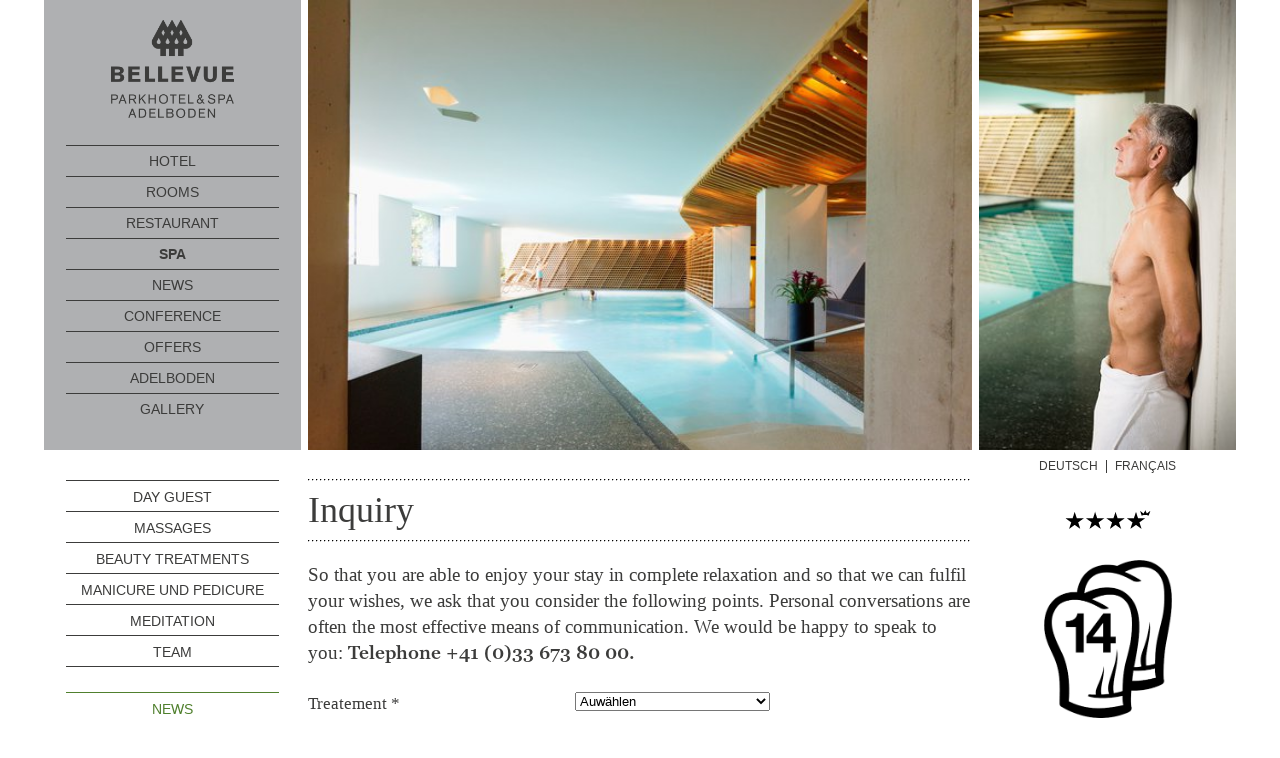

--- FILE ---
content_type: text/html; charset=utf-8
request_url: https://www.bellevue-parkhotel.ch/en/wellness-spa-hotel/inquiry/?offer=172
body_size: 31306
content:
<!DOCTYPE html>

<html lang="en">
<head>
    <meta charset="utf-8"/>
    
    
    
    <title>
        Inquiry | Bellevue
            Parkhotel & Spa</title>
    
    <meta name="viewport"
          content="width=device-width, initial-scale=1.0, user-scalable=no">

    <style type="text/css">.cms-toolbar-item.cms-toolbar-item-buttons .cms-btn[data-rel="modal"]{display:none}div.cms .cms-structure,#cms_toolbar .cms_structure .cms_structure-dimmer{background:rgba(240,240,240,0.96)!important}.cms-modal-head .cms-modal-title-suffix{display:none}</style><style type="text/css" media="screen">@font-face{font-family:"Genericons";src:url("/static/parkhotel/genericons/Genericons.eot?49af1748a4c2");src:url("/static/parkhotel/genericons/Genericons.eot?&49af1748a4c2#iefix") format("embedded-opentype"),url([data-uri]),url("/static/parkhotel/genericons/Genericons.woff?49af1748a4c2") format("woff"),url("/static/parkhotel/genericons/Genericons.ttf?49af1748a4c2") format("truetype"),url("/static/parkhotel/genericons/Genericons.svg?570df9e10e5a#Genericons") format("svg");font-weight:normal;font-style:normal}@media screen and (-webkit-min-device-pixel-ratio:0){@font-face{font-family:"Genericons";src:url("/static/parkhotel/genericons/Genericons.svg?570df9e10e5a#Genericons") format("svg")}}.genericon{font-size:16px;vertical-align:top;text-align:center;-moz-transition:color 0.1s ease-in 0;-webkit-transition:color 0.1s ease-in 0;display:inline-block;font-family:"Genericons";font-style:normal;font-weight:normal;font-variant:normal;line-height:1;text-decoration:inherit;text-transform:none;-moz-osx-font-smoothing:grayscale;-webkit-font-smoothing:antialiased;speak:none}.genericon-404:before{content:"\f423"}.genericon-aside:before{content:"\f101"}.genericon-attachment:before{content:"\f416"}.genericon-audio:before{content:"\f109"}.genericon-bold:before{content:"\f471"}.genericon-book:before{content:"\f444"}.genericon-cart:before{content:"\f447"}.genericon-category:before{content:"\f301"}.genericon-chat:before{content:"\f108"}.genericon-checkmark:before{content:"\f418"}.genericon-close:before{content:"\f405"}.genericon-close-alt:before{content:"\f406"}.genericon-cloud:before{content:"\f426"}.genericon-cloud-download:before{content:"\f440"}.genericon-cloud-upload:before{content:"\f441"}.genericon-code:before{content:"\f462"}.genericon-codepen:before{content:"\f216"}.genericon-cog:before{content:"\f445"}.genericon-collapse:before{content:"\f432"}.genericon-comment:before{content:"\f300"}.genericon-day:before{content:"\f305"}.genericon-digg:before{content:"\f221"}.genericon-document:before{content:"\f443"}.genericon-dot:before{content:"\f428"}.genericon-downarrow:before{content:"\f502"}.genericon-draggable:before{content:"\f436"}.genericon-dribbble:before{content:"\f201"}.genericon-dropbox:before{content:"\f225"}.genericon-dropdown:before{content:"\f433"}.genericon-dropdown-left:before{content:"\f434"}.genericon-edit:before{content:"\f411"}.genericon-ellipsis:before{content:"\f476"}.genericon-expand:before{content:"\f431"}.genericon-external:before{content:"\f442"}.genericon-facebook:before{content:"\f203"}.genericon-facebook-alt:before{content:"\f204"}.genericon-fastforward:before{content:"\f458"}.genericon-feed:before{content:"\f413"}.genericon-flag:before{content:"\f468"}.genericon-flickr:before{content:"\f211"}.genericon-foursquare:before{content:"\f226"}.genericon-fullscreen:before{content:"\f474"}.genericon-gallery:before{content:"\f103"}.genericon-github:before{content:"\f200"}.genericon-googleplus:before{content:"\f206"}.genericon-googleplus-alt:before{content:"\f218"}.genericon-heart:before{content:"\f461"}.genericon-help:before{content:"\f457"}.genericon-hide:before{content:"\f404"}.genericon-hierarchy:before{content:"\f505"}.genericon-home:before{content:"\f409"}.genericon-image:before{content:"\f102"}.genericon-info:before{content:"\f455"}.genericon-instagram:before{content:"\f215"}.genericon-italic:before{content:"\f472"}.genericon-key:before{content:"\f427"}.genericon-leftarrow:before{content:"\f503"}.genericon-link:before{content:"\f107"}.genericon-linkedin:before{content:"\f207"}.genericon-linkedin-alt:before{content:"\f208"}.genericon-location:before{content:"\f417"}.genericon-lock:before{content:"\f470"}.genericon-mail:before{content:"\f410"}.genericon-maximize:before{content:"\f422"}.genericon-menu:before{content:"\f419"}.genericon-minimize:before{content:"\f421"}.genericon-month:before{content:"\f307"}.genericon-next:before{content:"\f429"}.genericon-notice:before{content:"\f456"}.genericon-paintbrush:before{content:"\f506"}.genericon-path:before{content:"\f219"}.genericon-pause:before{content:"\f448"}.genericon-phone:before{content:"\f437"}.genericon-picture:before{content:"\f473"}.genericon-pinned:before{content:"\f308"}.genericon-pinterest:before{content:"\f209"}.genericon-pinterest-alt:before{content:"\f210"}.genericon-play:before{content:"\f452"}.genericon-plugin:before{content:"\f439"}.genericon-pocket:before{content:"\f224"}.genericon-polldaddy:before{content:"\f217"}.genericon-portfolio:before{content:"\f460"}.genericon-previous:before{content:"\f430"}.genericon-print:before{content:"\f469"}.genericon-quote:before{content:"\f106"}.genericon-reddit:before{content:"\f222"}.genericon-refresh:before{content:"\f420"}.genericon-reply:before{content:"\f412"}.genericon-reply-alt:before{content:"\f466"}.genericon-reply-single:before{content:"\f467"}.genericon-rewind:before{content:"\f459"}.genericon-rightarrow:before{content:"\f501"}.genericon-search:before{content:"\f400"}.genericon-send-to-phone:before{content:"\f438"}.genericon-send-to-tablet:before{content:"\f454"}.genericon-share:before{content:"\f415"}.genericon-show:before{content:"\f403"}.genericon-sitemap:before{content:"\f507"}.genericon-skip-ahead:before{content:"\f451"}.genericon-skip-back:before{content:"\f450"}.genericon-skype:before{content:"\f220"}.genericon-spam:before{content:"\f424"}.genericon-standard:before{content:"\f100"}.genericon-star:before{content:"\f408"}.genericon-status:before{content:"\f105"}.genericon-stop:before{content:"\f449"}.genericon-stumbleupon:before{content:"\f223"}.genericon-subscribe:before{content:"\f463"}.genericon-subscribed:before{content:"\f465"}.genericon-summary:before{content:"\f425"}.genericon-tablet:before{content:"\f453"}.genericon-tag:before{content:"\f302"}.genericon-time:before{content:"\f303"}.genericon-top:before{content:"\f435"}.genericon-trash:before{content:"\f407"}.genericon-tumblr:before{content:"\f214"}.genericon-twitter:before{content:"\f202"}.genericon-unapprove:before{content:"\f446"}.genericon-unsubscribe:before{content:"\f464"}.genericon-unzoom:before{content:"\f401"}.genericon-uparrow:before{content:"\f500"}.genericon-user:before{content:"\f304"}.genericon-video:before{content:"\f104"}.genericon-vimeo:before{content:"\f212"}.genericon-warning:before{content:"\f414"}.genericon-website:before{content:"\f475"}.genericon-week:before{content:"\f306"}.genericon-wordpress:before{content:"\f205"}.genericon-xpost:before{content:"\f504"}.genericon-youtube:before{content:"\f213"}.genericon-zoom:before{content:"\f402"}@charset "UTF-8";html,body,div,span,applet,object,iframe,h1,h2,h3,h4,h5,h6,p,blockquote,pre,a,abbr,acronym,address,big,cite,code,del,dfn,em,img,ins,kbd,q,s,samp,small,strike,strong,sub,sup,tt,var,b,u,i,center,dl,dt,dd,ol,ul,li,fieldset,form,label,legend,table,caption,tbody,tfoot,thead,tr,th,td,article,aside,canvas,details,embed,figure,figcaption,footer,header,hgroup,menu,nav,output,ruby,section,summary,time,mark,audio,video{margin:0;padding:0;border:0;font:inherit;font-size:100%;vertical-align:baseline}html{line-height:1}ol,ul{list-style:none}table{border-collapse:collapse;border-spacing:0}caption,th,td{text-align:left;font-weight:normal;vertical-align:middle}q,blockquote{quotes:none}q:before,q:after,blockquote:before,blockquote:after{content:"";content:none}a img{border:none}article,aside,details,figcaption,figure,footer,header,hgroup,main,menu,nav,section,summary{display:block}#book_now{height:33px;-webkit-box-sizing:border-box;-moz-box-sizing:border-box;box-sizing:border-box;clear:both;display:flex;justify-content:space-between;align-items:stretch}@media (min-width:650px){#book_now{display:none}}#book_now a.book{display:-moz-inline-stack;display:inline-block;vertical-align:middle;*vertical-align:auto;zoom:1;*display:inline;padding:7px 20px 7px 21px;color:#3c3c3b;font-family:GeorgiaProSemiBold,Georgia,serif}#book_now a:hover{color:#50802E}#book_now .relais{margin-left:20px;display:flex;align-items:center}#book_now .relais img{height:50%}@media (min-width:390px){#book_now .relais img{height:58%}}#header_left{line-height:1em;position:relative}#header_left nav li{border-top:1px solid #3c3c3b;position:relative}#header_left nav a{color:#3c3c3b;text-decoration:none;font-family:Arial,Helvetica,sans-serif;font-size:13px;text-transform:uppercase;display:block;padding:6px 2px 4px}@media (min-width:1500px){#header_left nav a{font-size:16.9px}}#header_left nav .opener{display:inline-block;width:46px;height:30px;text-indent:10px;right:-4px;cursor:pointer;top:-2px;font-size:13px;line-height:30px;z-index:3;position:absolute;text-align:center}@media (min-width:650px){#header_left nav .opener{display:none}}#header_left nav ul li.last{border-bottom:1px solid #3c3c3b}#header_left nav ul li ul li.last{border-bottom:none}#header_left nav ul li ul li a{padding-left:20px}#header_left nav ul li ul li .opener{display:none}#header_left nav ul li ul{display:none}#header_left nav ul li.ancestor ul,#header_left nav ul li.selected ul{display:block}#header_left nav .selected,#header_left nav .ancestor{font-weight:bold}#header_left nav .ancestor ul li,#header_left nav .selected ul li{font-weight:normal}#header_left nav .ancestor ul li.selected{font-weight:bold}#language_chooser{text-transform:uppercase;position:absolute;right:0px;bottom:-22px;text-align:center}@media (max-width:649px){#language_chooser{text-align:right;right:14px}}@media (min-width:1000px){#language_chooser{width:195px}}@media (min-width:1090px){#language_chooser{width:240px}}#language_chooser li{display:inline}#language_chooser a{display:-moz-inline-stack;display:inline-block;vertical-align:middle;*vertical-align:auto;zoom:1;*display:inline;height:12px;color:#3c3c3b;padding:0 7px;line-height:11px;border-right:1px solid #3c3c3b;font-size:11px;text-decoration:none;font-family:Arial,Helvetica,sans-serif}#language_chooser a:last-child{border-right:none}#language_chooser .active{display:none}#nav_sub{line-height:1em;padding:0px 20px 1px}#nav_sub a{color:#3c3c3b;text-decoration:none;font-family:Arial,Helvetica,sans-serif;font-size:13px;text-transform:uppercase;display:block;padding:6px 2px 4px;border-top:1px solid #3c3c3b}@media (min-width:1500px){#nav_sub a{font-size:16.9px}}#nav_sub ul li:last-child{border-bottom:1px solid #3c3c3b;margin-bottom:25px}#nav_sub li.aktuell a{border-top:1px solid #50802E;color:#50802E}#nav_sub ul li.aktuell:last-child{border-bottom:1px solid #50802E}#nav_sub ul li.selected{font-weight:bold}#nav_footer{margin-top:35px;border-top:1px solid #000;border-bottom:1px solid #000;font-family:Arial,Helvetica,sans-serif}#nav_footer ul{margin-left:-7px}#nav_footer li{display:block;padding-top:7px;-webkit-box-sizing:border-box;-moz-box-sizing:border-box;box-sizing:border-box}#nav_footer li a{display:block;height:12px;line-height:11px;text-decoration:none;font-size:11px;font-family:Arial,Helvetica,sans-serif;text-transform:uppercase;padding:0px 7px}@media (min-width:850px){#nav_footer li{float:left}#nav_footer li a{border-right:1px solid #50802E}}#nav_footer .last a{border-right:none}.sticky{position:sticky}#cms_toolbar .cms_structure .cms_structure-dimmer{background:rgba(255,255,255,0.6)!important}.clear{clear:both;float:none!important}*{-webkit-box-sizing:border-box;-moz-box-sizing:border-box;box-sizing:border-box}header{margin-bottom:26px;position:relative}@media (max-width:649px){header{margin-bottom:28px}}@media (min-width:650px){header{height:420px}}#wrapper{margin:0 auto;width:100%}@media (min-width:650px){#wrapper{width:100%;max-width:850px}}@media (min-width:1000px){#wrapper{width:1000px;max-width:1000px}}@media (min-width:1090px){#wrapper{width:1090px;max-width:1090px}}#header_left{float:left;z-index:5;text-align:center;width:100%;background-color:#AFB0B2;vertical-align:bottom}#header_left .burg,#header_left nav .back{display:none}#header_left .header_content{padding:20px 20px 0}@media (max-width:649px){#header_left .header_content{padding-top:11px}}@media (max-width:649px){#header_left{min-height:86px;height:auto;margin-bottom:1px}#header_left .burg{display:block;position:absolute;top:25px;left:11px;width:40px;height:40px;z-index:1001;padding-top:8px;color:#3c3c3b}#header_left .burg:hover{color:#3c3c3b}#header_left .burg:before{content:"\f419";font:normal 20px/1 "Genericons";display:inline-block;-webkit-font-smoothing:antialiased;-moz-osx-font-smoothing:grayscale}#header_left .mobile_contact{display:block;position:absolute;top:22px;right:11px;width:40px;height:40px;z-index:1001;padding-top:8px;color:#3c3c3b}#header_left .mobile_contact:hover{color:#3c3c3b}#header_left .mobile_contact:before{content:"\f410";font:normal 27px/1 "Genericons";display:inline-block;-webkit-font-smoothing:antialiased;-moz-osx-font-smoothing:grayscale}#header_left #logo img{width:80px;height:auto}#header_left #logo{position:relative;z-index:1001}#header_left nav{z-index:1000;position:relative;top:-90px;margin-bottom:-70px;max-height:0px;text-align:left;overflow:hidden;height:0px;opacity:0;-ms-transition:0.5s;-webkit-transition:top 0.25s,opacity 0.5s;-moz-transition:0.5s;transition:top 0.25s,opacity 0.5s}#header_left nav a{z-index:2;position:relative}#header_left nav:target{padding-top:100px;height:auto;top:-80px;opacity:1;z-index:1001;display:block;max-height:2000px}#header_left nav .back{display:block;position:relative;border:none}#header_left nav .back a{background:transparent;z-index:1;border:0;text-indent:-999em;position:absolute;top:-101em;bottom:-20px;left:-20px;right:-20px;z-index:0}}@media (min-width:650px){#header_left{width:29.3%;margin-right:0.7%;display:block;height:420px}#header_left .header_content{padding:20px 20px 0}#header_left img{width:112px;height:auto}#header_left nav{max-height:999px;text-align:center;position:absolute;bottom:26px;left:0px;padding:0 20px;width:100%}#header_left nav ul li ul{display:none!important}}@media (min-width:1000px){#header_left{margin-right:5px;width:195px}}@media (min-width:1090px){#header_left{width:240px;height:420px}}#main_header_image{width:100%;overflow:hidden}#main_header_image div.plugin{line-height:0px;margin-bottom:0}#main_header_image img{width:100%}@media (min-width:650px){#main_header_image img{height:100%;width:auto}}@media (min-width:650px){#main_header_image{float:left;display:block;width:70%;height:420px}}@media (min-width:1000px){#main_header_image{width:600px}}@media (min-width:1090px){#main_header_image{display:block;width:600px;height:420px}}#right_header_image{background-color:#f1f1f1;display:none;overflow:hidden}#right_header_image img{width:100%}@media (min-width:650px){#right_header_image img{height:100%;width:auto}}@media (min-width:1000px){#right_header_image{display:block;float:right;height:420px;width:195px}}@media (min-width:1090px){#right_header_image{width:240px;height:420px}}#header_teasers{position:absolute;top:0px;right:0px}@media (min-width:1000px){#header_teasers{top:232px;right:460px}}@media (min-width:1090px){#header_teasers{right:505px}}.main_hgroup{display:flex}#left_content{display:none;text-align:center;margin-bottom:10px;flex-shrink:0;align-self:flex-start;top:17px}@media (min-width:650px){#left_content{display:block;width:29.3%}}@media (min-width:1000px){#left_content{width:195px}}@media (min-width:1090px){#left_content{width:240px}}#main{width:100%}@media (max-width:649px){#main{padding:0px 20px}}@media (min-width:650px){#main{display:block;width:70%}}@media (min-width:1000px){#main{display:inline-block;width:600px;margin-left:5px}}@media (min-width:1090px){#main{width:600px}}#right{display:none;padding:27px 27px 27px;left:-2px}#right>img{display:block;margin:0 auto}#right div.iframe{text-align:center}@media (min-width:650px){#right{display:none;flex-shrink:0;align-self:flex-start;top:-10px;width:29.3%}}@media (min-width:1000px){#right{display:block;width:195px}}@media (min-width:1090px){#right{width:240px}}#address_footer{width:100%;float:left;display:block;margin-left:0px;padding-top:8px}#address_footer p,#address_footer a{line-height:14px;font-size:11px;text-transform:uppercase;font-family:Arial,Helvetica,sans-serif}#address_footer p br,#address_footer a br{display:none}@media (min-width:850px){#address_footer p br,#address_footer a br{display:block}}#address_footer .plugin{margin-bottom:0px}.social_link{width:26px;display:inline-block;padding-top:7px;position:relative;padding-bottom:20px;text-align:left;color:#3c3c3b}.social_link:before{text-indent:0px;font:normal 23px/1 "Genericons";display:inline-block;-webkit-font-smoothing:antialiased;-moz-osx-font-smoothing:grayscale}.social_link:hover{color:#50802E}.facebook_link:before{content:"\f203"}.googleplus_link:before{content:"\f206"}.instagram_link:before{content:"\f215"}.screen-reader-text{position:absolute;top:-9999px;left:-9999px}body,p,h1,h2,h3,h4,div,a,td,th{font-family:Georgia,serif;font-size:15px;line-height:1.35em;color:#3c3c3b}a{color:#50802E;text-decoration:none}a:hover{color:#AFB0B2}div.plugin{margin-bottom:26px}#left_content div.plugin:last-child{margin-bottom:0px}div.plugin_textplugin,div.plugin_multilinetitleplugin{margin-bottom:1.2em}.plugin_imageplugin{line-height:0}.plugin_imageplugin img{width:100%}div.plugin p:last-child{margin-bottom:0}h1,h2{margin-top:-1px;padding-top:0px;background-image:url(/static/parkhotel/img/h1_bg.gif?49af1748a4c2);background-position:left top;background-repeat:repeat-x;margin-bottom:16px;font-size:33px;font-family:Georgia,serif;font-weight:normal}h1 span.second,h2 span.second{text-align:right}h1 span,h2 span{-webkit-box-sizing:border-box;-moz-box-sizing:border-box;box-sizing:border-box;padding-top:6px;height:57px;display:block;text-align:left;background-image:url(/static/parkhotel/img/h1_bg.gif?49af1748a4c2);background-position:left bottom;background-repeat:repeat-x}@media (max-width:849px){h1,h2{padding-top:5px}h1 span,h2 span{display:inline;background-image:none}h1:after,h2:after{content:"";display:block;height:6px;background-image:url(/static/parkhotel/img/h1_bg.gif?49af1748a4c2);background-position:left bottom;background-repeat:repeat-x}}h2{font-size:19px;font-family:Georgia,serif;font-weight:normal;margin-bottom:10px;margin-top:37px}h2 span{padding-top:15px}#right h2{margin-top:0px;font-size:13px;font-family:Arial,Helvetica,sans-serif;text-transform:uppercase;background-image:none;padding:5px 0 4px;border-top:1px solid #3c3c3b;border-bottom:1px solid #3c3c3b;text-align:center}#right h2 span{display:inline;background-image:none}#right h2:after{display:none!important}body.home #right .plugin_multilinetitleplugin{margin-top:36px;overflow:hidden}strong,b{font-family:GeorgiaProSemiBold,Georgia,serif;font-weight:normal;-webkit-font-feature-settings:"pnum","onum";-moz-font-feature-settings:"pnum=1","onum=1";-moz-font-feature-settings:"pnum","onum";-moz-font-feature-settings:"pnum" 1,"onum" 1;font-feature-settings:"pnum","onum"}p{margin-bottom:1em;line-height:22px}.galleryplugin_container{line-height:0px}.galleryplugin_container a{max-width:147px;margin-right:4px;margin-bottom:4px;line-height:0px;display:-moz-inline-stack;display:inline-block;vertical-align:middle;*vertical-align:auto;zoom:1;*display:inline;-webkit-box-sizing:border-box;-moz-box-sizing:border-box;box-sizing:border-box}.galleryplugin_container a img{width:100%;height:auto}.galleryplugin_container a:nth-child(4n){margin-right:0px}.accordion_trigger{-webkit-box-sizing:border-box;-moz-box-sizing:border-box;box-sizing:border-box;padding:3px 0 2px;border-top:1px solid #8A8E91;display:block;position:relative;color:#50802E;text-decoration:none}.accordion_trigger span{}.accordion_trigger:hover{color:#3c3c3b!important}.accordion_trigger.accordion_open{color:#50802E}.accordion_container p,.accordion_container h1,.accordion_container h2{color:#3c3c3b}.accordion{border-bottom:1px solid #8A8E91}.accordion_container{display:none;color:#3c3c3b}.accordion_container .accordion_container{margin-left:0px}.accordionentry_with_subs .accordion_container_padding{padding-top:0px}.accordionentry_with_subs .accordion_trigger span{margin-left:-5px}.accordionentry_with_subs .accordion_trigger span:before{content:"・"}.accordion_container_padding,.accordionentry_no_subs .accordion_container_padding{padding-top:11px}.imagetext_image{float:left;width:23%}.imagetext_image img{width:100%}.imagetext_text{margin-top:-4px;float:right;width:75%;*zoom:1}.imagetext_text:after{content:"";display:table;clear:both}a.link_button{font-family:Arial,Helvetica,sans-serif;font-size:13px!important;line-height:1.35em!important;background-color:#3c3c3b;display:inline-block;text-transform:uppercase;padding:6px 10px 5px;color:white;position:relative;width:100%;top:-1px;right:0px;text-align:center;text-decoration:none}a.link_button:hover{background-color:#777777}#main_content .plugin_textplugin{font-size:17px}#main_content .plugin_textplugin p,#main_content .plugin_textplugin a{font-size:17px;line-height:24px}#main_content .plugin_accordionplugin{font-size:15px!important;line-height:22px!important}#main_content .plugin_accordionplugin p,#main_content .plugin_accordionplugin a{font-size:15px;line-height:22px!important}@media (min-width:1500px){#main_content .plugin_accordionplugin p,#main_content .plugin_accordionplugin a{font-size:19.5px}}.plugin ul,.plugin ol{margin-bottom:1em;margin-left:1em}.plugin ul ul,.plugin ul ol,.plugin ol ul,.plugin ol ol{margin-bottom:0}.plugin ul li{margin-left:-0.2em;list-style-type:none;position:relative}.plugin ul li li{list-style-type:none;padding-left:0px}.plugin ul li:before{content:"・";position:absolute;left:-1em;top:0px}.plugin ol li{list-style-type:decimal;margin-left:1.3em}.plugin ol li:before{content:""}.plugin_offerplugin table.offers,.plugin_roomofferplugin table.offers{width:100%;border-top:1px solid #AFB0B2}.plugin_offerplugin table.offers td,.plugin_offerplugin table.offers th,.plugin_roomofferplugin table.offers td,.plugin_roomofferplugin table.offers th{padding:3px 0px 2px;line-height:22px;border-bottom:1px solid #AFB0B2}.plugin_offerplugin table.offers td.name,.plugin_roomofferplugin table.offers td.name{width:65%}.plugin_offerplugin table.offers td.link,.plugin_roomofferplugin table.offers td.link{text-align:right;width:25%}.plugin_offerplugin table.offers td.link a,.plugin_roomofferplugin table.offers td.link a{background-color:#50802E;padding:4px 10px 6px;color:white;position:relative;top:-1px;right:0px;text-decoration:none}.plugin_offerplugin table.offers td.link a:hover,.plugin_roomofferplugin table.offers td.link a:hover{background-color:#3c3c3b}.plugin_offerplugin table.offers td.price,.plugin_offerplugin table.offers th.price,.plugin_roomofferplugin table.offers td.price,.plugin_roomofferplugin table.offers th.price{width:10%;text-align:right}.plugin_roomofferplugin table.offers{border-top:1px solid #AFB0B2}.plugin_roomofferplugin td.link{text-align:right}.plugin_roomofferplugin td.type{width:10%;text-align:right}.plugin_roomofferplugin td.type .room_icon{display:block;height:17px;background-repeat:no-repeat;background-position:top right;background-size:auto 100%}.plugin_roomofferplugin td.type .single{background-image:url(/static/parkhotel/svg/Personen_single.svg?570df9e10e5a)}.plugin_roomofferplugin td.type .double{background-image:url(/static/parkhotel/svg/Personen_double.svg?570df9e10e5a)}.plugin_roomofferplugin td.type .family{background-image:url(/static/parkhotel/svg/Personen_family.svg?570df9e10e5a)}.video_iframe{position:relative;padding-bottom:56.25%;height:0}.video_iframe iframe{position:absolute;top:0;left:0;width:100%;height:100%}a.teaser{display:-moz-inline-stack;display:inline-block;vertical-align:middle;*vertical-align:auto;zoom:1;*display:inline;border:none;padding:15px;margin:0 auto;position:relative;text-align:center;color:#fff;height:200px;line-height:1.2em;background-size:100%;background-image:url(/static/parkhotel/img/circle_white.png?49af1748a4c2)}a.teaser span{margin-top:-3px;position:relative;vertical-align:middle;display:-moz-inline-stack;display:inline-block;vertical-align:middle;*vertical-align:auto;zoom:1;*display:inline}a.teaser span.fix{height:100%;vertical-align:middle;display:-moz-inline-stack;display:inline-block;vertical-align:middle;*vertical-align:auto;zoom:1;*display:inline}a.teaser_green{color:#fff;background-image:url(/static/parkhotel/img/circle_green.png?49af1748a4c2)}a.teaser_grey{color:#000;background-image:url(/static/parkhotel/img/circle_grey.png?49af1748a4c2)}a.teaser_white{color:#000;background-image:url(/static/parkhotel/img/circle_white.png?49af1748a4c2)}#header_teasers .plugin_teaserplugin{position:absolute;z-index:5}a.teaser_left,a.teaser_teaser_right{margin-left:-5px;width:120px;height:120px;margin-top:-7px}a.teaser_left span,a.teaser_teaser_right span{font-family:Arial,Helvetica,sans-serif;text-transform:uppercase;font-size:13px;line-height:1.3em}a.teaser_teaser_right{margin:0px auto;display:block}a.teaser_header_teaser{position:absolute}a.teaser_header_teaser.teaser_no_1,a.teaser_header_teaser.teaser_big{height:210px;width:210px;z-index:1;font-size:18px;right:-25px;top:90px;font-weight:normal;font-family:GeorgiaProSemiBold,Georgia,serif}@media (max-width:649px){a.teaser_header_teaser.teaser_no_1,a.teaser_header_teaser.teaser_big{display:none}}@media (min-width:650px){a.teaser_header_teaser.teaser_no_1,a.teaser_header_teaser.teaser_big{top:50px}}@media (min-width:1000px){a.teaser_header_teaser.teaser_no_1,a.teaser_header_teaser.teaser_big{top:-1px;right:auto;left:0px}}a.teaser_header_teaser.teaser_no_2,a.teaser_header_teaser.teaser_small{right:-25px;top:157px;height:160px;width:160px;z-index:0;font-size:14px}@media (min-width:650px){a.teaser_header_teaser.teaser_no_2,a.teaser_header_teaser.teaser_small{right:-30px;top:220px}}@media (min-width:1000px){a.teaser_header_teaser.teaser_no_2,a.teaser_header_teaser.teaser_small{top:108px;right:auto;left:147px}}.mfp-bg{top:0;left:0;width:100%;height:100%;z-index:1042;overflow:hidden;position:fixed;background:#0b0b0b;opacity:0.8;filter:alpha(opacity=80)}.mfp-wrap{top:0;left:0;width:100%;height:100%;z-index:1043;position:fixed;outline:none!important;-webkit-backface-visibility:hidden}.mfp-container{text-align:center;position:absolute;width:100%;height:100%;left:0;top:0;padding:0 8px;-webkit-box-sizing:border-box;-moz-box-sizing:border-box;box-sizing:border-box}.mfp-container:before{content:"";display:inline-block;height:100%;vertical-align:middle}.mfp-align-top .mfp-container:before{display:none}.mfp-content{position:relative;display:inline-block;vertical-align:middle;margin:0 auto;text-align:left;z-index:1045}.mfp-inline-holder .mfp-content,.mfp-ajax-holder .mfp-content{width:100%;cursor:auto}.mfp-ajax-cur{cursor:progress}.mfp-zoom-out-cur,.mfp-zoom-out-cur .mfp-image-holder .mfp-close{cursor:-moz-zoom-out;cursor:-webkit-zoom-out;cursor:zoom-out}.mfp-zoom{cursor:pointer;cursor:-webkit-zoom-in;cursor:-moz-zoom-in;cursor:zoom-in}.mfp-auto-cursor .mfp-content{cursor:auto}.mfp-close,.mfp-arrow,.mfp-preloader,.mfp-counter{-webkit-user-select:none;-moz-user-select:none;user-select:none}.mfp-loading.mfp-figure{display:none}.mfp-hide{display:none!important}.mfp-preloader{color:#cccccc;position:absolute;top:50%;width:auto;text-align:center;margin-top:-0.8em;left:8px;right:8px;z-index:1044}.mfp-preloader a{color:#cccccc}.mfp-preloader a:hover{color:white}.mfp-s-ready .mfp-preloader{display:none}.mfp-s-error .mfp-content{display:none}button.mfp-close,button.mfp-arrow{overflow:visible;cursor:pointer;background:transparent;border:0;-webkit-appearance:none;display:block;outline:none;padding:0;z-index:1046;-webkit-box-shadow:none;box-shadow:none}button::-moz-focus-inner{padding:0;border:0}.mfp-close{width:44px;height:44px;line-height:44px;position:absolute;right:0;top:0;text-decoration:none;text-align:center;opacity:0.65;filter:alpha(opacity=65);padding:0 0 18px 10px;color:white;font-style:normal;font-size:28px;font-family:Arial,Baskerville,monospace}.mfp-close:hover,.mfp-close:focus{opacity:1;filter:alpha(opacity=100)}.mfp-close:active{top:1px}.mfp-close-btn-in .mfp-close{color:#333333}.mfp-image-holder .mfp-close,.mfp-iframe-holder .mfp-close{color:white;right:-6px;text-align:right;padding-right:6px;width:100%}.mfp-counter{position:absolute;top:0;right:0;color:#cccccc;font-size:12px;line-height:18px}.mfp-arrow{position:absolute;opacity:0.65;filter:alpha(opacity=65);margin:0;top:50%;margin-top:-55px;padding:0;width:90px;height:110px;-webkit-tap-highlight-color:rgba(0,0,0,0)}.mfp-arrow:active{margin-top:-54px}.mfp-arrow:hover,.mfp-arrow:focus{opacity:1;filter:alpha(opacity=100)}.mfp-arrow:before,.mfp-arrow:after,.mfp-arrow .mfp-b,.mfp-arrow .mfp-a{content:"";display:block;width:0;height:0;position:absolute;left:0;top:0;margin-top:35px;margin-left:35px;border:medium inset transparent}.mfp-arrow:after,.mfp-arrow .mfp-a{border-top-width:13px;border-bottom-width:13px;top:8px}.mfp-arrow:before,.mfp-arrow .mfp-b{border-top-width:21px;border-bottom-width:21px;opacity:0.7}.mfp-arrow-left{left:0}.mfp-arrow-left:after,.mfp-arrow-left .mfp-a{border-right:17px solid white;margin-left:31px}.mfp-arrow-left:before,.mfp-arrow-left .mfp-b{margin-left:25px;border-right:27px solid #3f3f3f}.mfp-arrow-right{right:0}.mfp-arrow-right:after,.mfp-arrow-right .mfp-a{border-left:17px solid white;margin-left:39px}.mfp-arrow-right:before,.mfp-arrow-right .mfp-b{border-left:27px solid #3f3f3f}.mfp-iframe-holder{padding-top:40px;padding-bottom:40px}.mfp-iframe-holder .mfp-content{line-height:0;width:100%;max-width:900px}.mfp-iframe-holder .mfp-close{top:-40px}.mfp-iframe-scaler{width:100%;height:0;overflow:hidden;padding-top:56.25%}.mfp-iframe-scaler iframe{position:absolute;display:block;top:0;left:0;width:100%;height:100%;box-shadow:0 0 8px rgba(0,0,0,0.6);background:black}img.mfp-img{width:auto;max-width:100%;height:auto;display:block;line-height:0;-webkit-box-sizing:border-box;-moz-box-sizing:border-box;box-sizing:border-box;padding:40px 0 40px;margin:0 auto}.mfp-figure{line-height:0}.mfp-figure:after{content:"";position:absolute;left:0;top:40px;bottom:40px;display:block;right:0;width:auto;height:auto;z-index:-1;box-shadow:0 0 8px rgba(0,0,0,0.6);background:#444444}.mfp-figure small{color:#bdbdbd;display:block;font-size:12px;line-height:14px}.mfp-figure figure{margin:0}.mfp-bottom-bar{margin-top:-36px;position:absolute;top:100%;left:0;width:100%;cursor:auto}.mfp-title{text-align:left;line-height:18px;color:#f3f3f3;word-wrap:break-word;padding-right:36px}.mfp-image-holder .mfp-content{max-width:100%}.mfp-gallery .mfp-image-holder .mfp-figure{cursor:pointer}@media screen and (max-width:800px) and (orientation:landscape),screen and (max-height:300px){.mfp-img-mobile .mfp-image-holder{padding-left:0;padding-right:0}.mfp-img-mobile img.mfp-img{padding:0}.mfp-img-mobile .mfp-figure:after{top:0;bottom:0}.mfp-img-mobile .mfp-figure small{display:inline;margin-left:5px}.mfp-img-mobile .mfp-bottom-bar{background:rgba(0,0,0,0.6);bottom:0;margin:0;top:auto;padding:3px 5px;position:fixed;-webkit-box-sizing:border-box;-moz-box-sizing:border-box;box-sizing:border-box}.mfp-img-mobile .mfp-bottom-bar:empty{padding:0}.mfp-img-mobile .mfp-counter{right:5px;top:3px}.mfp-img-mobile .mfp-close{top:0;right:0;width:35px;height:35px;line-height:35px;background:rgba(0,0,0,0.6);position:fixed;text-align:center;padding:0}}@media all and (max-width:900px){.mfp-arrow{-webkit-transform:scale(0.75);transform:scale(0.75)}.mfp-arrow-left{-webkit-transform-origin:0;transform-origin:0}.mfp-arrow-right{-webkit-transform-origin:100%;transform-origin:100%}.mfp-container{padding-left:6px;padding-right:6px}}.mfp-ie7 .mfp-img{padding:0}.mfp-ie7 .mfp-bottom-bar{width:600px;left:50%;margin-left:-300px;margin-top:5px;padding-bottom:5px}.mfp-ie7 .mfp-container{padding:0}.mfp-ie7 .mfp-content{padding-top:44px}.mfp-ie7 .mfp-close{top:0;right:0;padding-top:0}.plugin_formplugin .error_general{display:inline-block;padding-top:2em;color:#ff4007;font-size:15px}.plugin_formplugin h2,.plugin_formplugin h2::after,.plugin_formplugin h2::before{background-image:none!important}@media (min-width:850px){.plugin_formplugin .picker{position:relative;left:22%}}@media (min-width:1000px){.plugin_formplugin .picker{position:relative;left:27%}}.plugin_formplugin p{clear:both;margin-bottom:15px}.plugin_formplugin p.nofield label{width:100%;padding-top:21px;font-size:19px;font-family:GeorgiaProSemiBold,Georgia,serif}.plugin_formplugin label{float:left;display:block;width:27%;margin-right:3%;position:relative;margin-top:3px}.plugin_formplugin label span.help_text{font-size:13px;color:#AFB0B2;line-height:1.2em}.plugin_formplugin ul.errorlist{display:block;width:60%;position:relative;left:14px;color:#ff4007;margin-left:30%!important;margin-top:-13px!important;clear:both}.plugin_formplugin span.offerwidget,.plugin_formplugin input,.plugin_formplugin textarea{float:left;width:60%;-webkit-box-sizing:border-box;-moz-box-sizing:border-box;box-sizing:border-box;*zoom:1}.plugin_formplugin span.offerwidget:after,.plugin_formplugin input:after,.plugin_formplugin textarea:after{content:" ";display:block;height:0;clear:both;overflow:hidden;visibility:hidden}.plugin_formplugin input[type=number],.plugin_formplugin input[type=email],.plugin_formplugin input[type=text],.plugin_formplugin input[type=date],.plugin_formplugin textarea{padding:3px 3px 2px;font-size:15px;font-family:Georgia,serif;color:#3c3c3b;border:1px solid #777777}.plugin_formplugin input[type=submit]{margin-left:30%;width:auto;border:none;background-color:#50802E;border-radius:3px;padding:4px 10px 3px;font-size:15px;font-family:Georgia,serif;color:#fff;cursor:pointer}.plugin_formplugin input[type=submit]:hover{background-color:#3c3c3b}.plugin_formplugin span.offerwidget span.empty{display:none}.plugin_formplugin .offerwidget_hidden{display:none}.plugin_formplugin .offergroup{width:49%}.plugin_formplugin .offeritem{width:49%;display:none}.plugin_formplugin .add_button{display:none;float:right}.plugin_formplugin span{display:block;position:relative}.plugin_formplugin span.selection{margin-top:4px;margin-bottom:14px;background-image:url(/static/parkhotel/img/h1_bg.gif?49af1748a4c2);background-position:left bottom;background-repeat:repeat-x}.plugin_formplugin .has_selection{height:12px}.plugin_formplugin span.add_items{padding-bottom:5px;display:flex;align-items:center;justify-content:space-between}.plugin_formplugin span.offeritem_selected{padding:10px 25px 8px 0px;display:block;background-image:url(/static/parkhotel/img/h1_bg.gif?49af1748a4c2);background-position:left top;background-repeat:repeat-x;position:relative}.plugin_formplugin span.offeritem_selected .remove{position:absolute;right:-4px;top:0px;cursor:pointer;width:38px;height:38px;display:-moz-inline-stack;display:inline-block;vertical-align:middle;*vertical-align:auto;zoom:1;*display:inline;-webkit-box-sizing:border-box;-moz-box-sizing:border-box;box-sizing:border-box;padding:12px 8px 0 0;text-align:right}.plugin_formplugin span.offeritem_selected .remove:before{content:"\f406";font:normal 14px/1 "Genericons";display:inline-block;-webkit-font-smoothing:antialiased;-moz-osx-font-smoothing:grayscale}@media (min-width:1199px){.plugin_formplugin .error_general{font-size:16.5px}.plugin_formplugin .error_general label{font-size:20.9px}.plugin_formplugin label span.help_text{font-size:14.3px}.plugin_formplugin input[type=number],.plugin_formplugin input[type=email],.plugin_formplugin input[type=text],.plugin_formplugin input[type=date],.plugin_formplugin textarea{font-size:16.5px}.plugin_formplugin input[type=submit]{font-size:16.5px}body,p,h1,h2,h3,h4,div,a,td,th{font-size:16.5px;line-height:1.35em}h1,h2{margin-top:-1px;padding-top:0px;margin-bottom:17.6px;font-size:36.3px}h1 span,h2 span{padding-top:6.6px;height:62.7px}h2{font-size:20.9px;margin-bottom:11px;margin-top:40.7px}h2 span{padding-top:16.5px}#right h2{font-size:14.3px;padding:5.5px 0 4.4px}.galleryplugin_container a{width:25%;max-width:none;padding-right:4px;margin-right:0px;margin-bottom:4px}.galleryplugin_container:nth-child(4n){padding-right:0px}body.home #right .plugin_multilinetitleplugin{margin-top:37.4px}p{line-height:24.2px}.accordion_trigger{-webkit-box-sizing:border-box;-moz-box-sizing:border-box;box-sizing:border-box;padding:3.3px 0 2.2px}a.link_button{font-size:14.3px!important;line-height:1.485em!important;padding:6px 10px 5px}#main_content .plugin_textplugin{font-size:18.7px}#main_content .plugin_textplugin p,#main_content .plugin_textplugin a{font-size:18.7px;line-height:26.4px}#main_content .plugin_accordionplugin{font-size:16.5px!important;line-height:24.2px!important}#main_content .plugin_accordionplugin p,#main_content .plugin_accordionplugin a{font-size:16.5px!important;line-height:24.2px!important}#header_left nav a{font-size:14.3px;padding:6.6px 2.2px 4.4px}#language_chooser{bottom:-14.3px;width:22%}#language_chooser a{height:13.2px;padding:0 7.7px;line-height:12.1px;font-size:12.1px}#nav_sub{padding:0px 22px 1.1px}#nav_sub a{font-size:14.3px;padding:6.6px 2.2px 4.4px}#nav_sub ul li:last-child{margin-bottom:25px}#nav_footer{margin-top:38.5px}#nav_footer ul{margin-left:-7.7px}#nav_footer li{padding-top:6.6px}#nav_footer li a{height:12.1px;line-height:12.1px;font-size:12.1px;padding:0px 7.7px}header{margin-bottom:18.7px;height:auto}header::after{content:" ";clear:both;display:block}#wrapper{width:1199px;max-width:1199px}#header_left{margin:0;width:22%;height:auto;padding-left:3.3px;padding-right:3.3px;background-color:transparent}#header_left .aspect{padding-top:175%;background-color:#AFB0B2}#header_left .header_content{position:absolute;top:0;left:0;width:100%;height:100%;padding-top:19.8px}#header_left nav{bottom:26.4px;padding:25.3px;padding-bottom:0}#header_left #logo img{width:123.2px}#main_header_image{position:relative;margin:0;width:56%;height:auto;padding:0 3.3px}#main_header_image img{width:100%;height:100%}#main_header_image .aspect{padding-top:67.7%}#main_header_image .header_content{padding-left:3.3px;padding-right:3.3px;position:absolute;top:0;left:0;width:100%;height:100%}#right_header_image{position:relative;margin:0;width:22%;height:auto;background-color:transparent}#right_header_image img{width:100%;height:100%}#right_header_image .aspect{padding-top:175%}#right_header_image .header_content{padding-left:3.3px;padding-right:3.3px;position:absolute;top:0;left:0;width:100%;height:100%}#header_teasers{top:255.2px;right:555.5px}#left_content{margin-bottom:11px;padding-left:3.3px;padding-right:3.3px;width:22%}#main{margin-left:0;padding-left:3.3px;padding-right:3.3px;position:relative;width:56%}#right{padding-top:29.7px;padding-left:3.3px;padding-right:3.3px;width:22%}#right .plugin{max-width:80%;margin-left:auto;margin-right:auto}#address_footer{padding-top:8.8px}#address_footer p,#address_footer a{line-height:15.4px;font-size:12.1px}.social_link{width:28.6px;padding-top:7.7px;position:relative;padding-bottom:22px}.social_link:before{font:normal 25.3px "Genericons"}a.teaser{padding:16.5px;height:220px}a.teaser span{margin-top:-3.3px}a.teaser_left,a.teaser_teaser_right{width:132px;height:132px;margin-top:-7.7px;background-size:100%}a.teaser_left span,a.teaser_teaser_right span{font-size:14.3px}a.teaser_header_teaser.teaser_no_1,a.teaser_header_teaser.teaser_big{height:231px;width:231px;z-index:1;font-size:19.8px;right:-27.5px;top:-13.2px}a.teaser_header_teaser.teaser_no_2,a.teaser_header_teaser.teaser_small{top:106.7px;right:auto;left:159.5px;height:176px;width:176px;font-size:15.4px}}@media (min-width:1308px){.plugin_formplugin .error_general{font-size:18px}.plugin_formplugin .error_general label{font-size:22.8px}.plugin_formplugin label span.help_text{font-size:15.6px}.plugin_formplugin input[type=number],.plugin_formplugin input[type=email],.plugin_formplugin input[type=text],.plugin_formplugin input[type=date],.plugin_formplugin textarea{font-size:18px}.plugin_formplugin input[type=submit]{font-size:18px}body,p,h1,h2,h3,h4,div,a,td,th{font-size:18px;line-height:1.35em}h1,h2{margin-top:-1px;padding-top:0px;margin-bottom:19.2px;font-size:39.6px}h1 span,h2 span{padding-top:7.2px;height:68.4px}h2{font-size:22.8px;margin-bottom:12px;margin-top:44.4px}h2 span{padding-top:18px}#right h2{font-size:15.6px;padding:6px 0 4.8px}.galleryplugin_container a{width:25%;max-width:none;padding-right:4px;margin-right:0px;margin-bottom:4px}.galleryplugin_container:nth-child(4n){padding-right:0px}body.home #right .plugin_multilinetitleplugin{margin-top:40.8px}p{line-height:26.4px}.accordion_trigger{-webkit-box-sizing:border-box;-moz-box-sizing:border-box;box-sizing:border-box;padding:3.6px 0 2.4px}a.link_button{font-size:15.6px!important;line-height:1.62em!important;padding:6px 10px 5px}#main_content .plugin_textplugin{font-size:20.4px}#main_content .plugin_textplugin p,#main_content .plugin_textplugin a{font-size:20.4px;line-height:28.8px}#main_content .plugin_accordionplugin{font-size:18px!important;line-height:26.4px!important}#main_content .plugin_accordionplugin p,#main_content .plugin_accordionplugin a{font-size:18px!important;line-height:26.4px!important}#header_left nav a{font-size:15.6px;padding:7.2px 2.4px 4.8px}#language_chooser{bottom:-15.6px;width:22%}#language_chooser a{height:14.4px;padding:0 8.4px;line-height:13.2px;font-size:13.2px}#nav_sub{padding:0px 24px 1.2px}#nav_sub a{font-size:15.6px;padding:7.2px 2.4px 4.8px}#nav_sub ul li:last-child{margin-bottom:25px}#nav_footer{margin-top:42px}#nav_footer ul{margin-left:-8.4px}#nav_footer li{padding-top:7.2px}#nav_footer li a{height:13.2px;line-height:13.2px;font-size:13.2px;padding:0px 8.4px}header{margin-bottom:20.4px;height:auto}header::after{content:" ";clear:both;display:block}#wrapper{width:1308px;max-width:1308px}#header_left{margin:0;width:22%;height:auto;padding-left:3.6px;padding-right:3.6px;background-color:transparent}#header_left .aspect{padding-top:175%;background-color:#AFB0B2}#header_left .header_content{position:absolute;top:0;left:0;width:100%;height:100%;padding-top:21.6px}#header_left nav{bottom:28.8px;padding:27.6px;padding-bottom:0}#header_left #logo img{width:134.4px}#main_header_image{position:relative;margin:0;width:56%;height:auto;padding:0 3.6px}#main_header_image img{width:100%;height:100%}#main_header_image .aspect{padding-top:67.7%}#main_header_image .header_content{padding-left:3.6px;padding-right:3.6px;position:absolute;top:0;left:0;width:100%;height:100%}#right_header_image{position:relative;margin:0;width:22%;height:auto;background-color:transparent}#right_header_image img{width:100%;height:100%}#right_header_image .aspect{padding-top:175%}#right_header_image .header_content{padding-left:3.6px;padding-right:3.6px;position:absolute;top:0;left:0;width:100%;height:100%}#header_teasers{top:278.4px;right:606px}#left_content{margin-bottom:12px;padding-left:3.6px;padding-right:3.6px;width:22%}#main{margin-left:0;padding-left:3.6px;padding-right:3.6px;position:relative;width:56%}#right{padding-top:32.4px;padding-left:3.6px;padding-right:3.6px;width:22%}#right .plugin{max-width:80%;margin-left:auto;margin-right:auto}#address_footer{padding-top:9.6px}#address_footer p,#address_footer a{line-height:16.8px;font-size:13.2px}.social_link{width:31.2px;padding-top:8.4px;position:relative;padding-bottom:24px}.social_link:before{font:normal 27.6px "Genericons"}a.teaser{padding:18px;height:240px}a.teaser span{margin-top:-3.6px}a.teaser_left,a.teaser_teaser_right{width:144px;height:144px;margin-top:-8.4px;background-size:100%}a.teaser_left span,a.teaser_teaser_right span{font-size:15.6px}a.teaser_header_teaser.teaser_no_1,a.teaser_header_teaser.teaser_big{height:252px;width:252px;z-index:1;font-size:21.6px;right:-30px;top:-14.4px}a.teaser_header_teaser.teaser_no_2,a.teaser_header_teaser.teaser_small{top:116.4px;right:auto;left:174px;height:192px;width:192px;font-size:16.8px}}@media (min-width:1417px){.plugin_formplugin .error_general{font-size:19.5px}.plugin_formplugin .error_general label{font-size:24.7px}.plugin_formplugin label span.help_text{font-size:16.9px}.plugin_formplugin input[type=number],.plugin_formplugin input[type=email],.plugin_formplugin input[type=text],.plugin_formplugin input[type=date],.plugin_formplugin textarea{font-size:19.5px}.plugin_formplugin input[type=submit]{font-size:19.5px}body,p,h1,h2,h3,h4,div,a,td,th{font-size:19.5px;line-height:1.35em}h1,h2{margin-top:-1px;padding-top:0px;margin-bottom:20.8px;font-size:42.9px}h1 span,h2 span{padding-top:7.8px;height:74.1px}h2{font-size:24.7px;margin-bottom:13px;margin-top:48.1px}h2 span{padding-top:19.5px}#right h2{font-size:16.9px;padding:6.5px 0 5.2px}.galleryplugin_container a{width:25%;max-width:none;padding-right:4px;margin-right:0px;margin-bottom:4px}.galleryplugin_container:nth-child(4n){padding-right:0px}body.home #right .plugin_multilinetitleplugin{margin-top:44.2px}p{line-height:28.6px}.accordion_trigger{-webkit-box-sizing:border-box;-moz-box-sizing:border-box;box-sizing:border-box;padding:3.9px 0 2.6px}a.link_button{font-size:16.9px!important;line-height:1.755em!important;padding:6px 10px 5px}#main_content .plugin_textplugin{font-size:22.1px}#main_content .plugin_textplugin p,#main_content .plugin_textplugin a{font-size:22.1px;line-height:31.2px}#main_content .plugin_accordionplugin{font-size:19.5px!important;line-height:28.6px!important}#main_content .plugin_accordionplugin p,#main_content .plugin_accordionplugin a{font-size:19.5px!important;line-height:28.6px!important}#header_left nav a{font-size:16.9px;padding:7.8px 2.6px 5.2px}#language_chooser{bottom:-16.9px;width:22%}#language_chooser a{height:15.6px;padding:0 9.1px;line-height:14.3px;font-size:14.3px}#nav_sub{padding:0px 26px 1.3px}#nav_sub a{font-size:16.9px;padding:7.8px 2.6px 5.2px}#nav_sub ul li:last-child{margin-bottom:25px}#nav_footer{margin-top:45.5px}#nav_footer ul{margin-left:-9.1px}#nav_footer li{padding-top:7.8px}#nav_footer li a{height:14.3px;line-height:14.3px;font-size:14.3px;padding:0px 9.1px}header{margin-bottom:22.1px;height:auto}header::after{content:" ";clear:both;display:block}#wrapper{width:1417px;max-width:1417px}#header_left{margin:0;width:22%;height:auto;padding-left:3.9px;padding-right:3.9px;background-color:transparent}#header_left .aspect{padding-top:175%;background-color:#AFB0B2}#header_left .header_content{position:absolute;top:0;left:0;width:100%;height:100%;padding-top:23.4px}#header_left nav{bottom:31.2px;padding:29.9px;padding-bottom:0}#header_left #logo img{width:145.6px}#main_header_image{position:relative;margin:0;width:56%;height:auto;padding:0 3.9px}#main_header_image img{width:100%;height:100%}#main_header_image .aspect{padding-top:67.7%}#main_header_image .header_content{padding-left:3.9px;padding-right:3.9px;position:absolute;top:0;left:0;width:100%;height:100%}#right_header_image{position:relative;margin:0;width:22%;height:auto;background-color:transparent}#right_header_image img{width:100%;height:100%}#right_header_image .aspect{padding-top:175%}#right_header_image .header_content{padding-left:3.9px;padding-right:3.9px;position:absolute;top:0;left:0;width:100%;height:100%}#header_teasers{top:301.6px;right:656.5px}#left_content{margin-bottom:13px;padding-left:3.9px;padding-right:3.9px;width:22%}#main{margin-left:0;padding-left:3.9px;padding-right:3.9px;position:relative;width:56%}#right{padding-top:35.1px;padding-left:3.9px;padding-right:3.9px;width:22%}#right .plugin{max-width:80%;margin-left:auto;margin-right:auto}#address_footer{padding-top:10.4px}#address_footer p,#address_footer a{line-height:18.2px;font-size:14.3px}.social_link{width:33.8px;padding-top:9.1px;position:relative;padding-bottom:26px}.social_link:before{font:normal 29.9px "Genericons"}a.teaser{padding:19.5px;height:260px}a.teaser span{margin-top:-3.9px}a.teaser_left,a.teaser_teaser_right{width:156px;height:156px;margin-top:-9.1px;background-size:100%}a.teaser_left span,a.teaser_teaser_right span{font-size:16.9px}a.teaser_header_teaser.teaser_no_1,a.teaser_header_teaser.teaser_big{height:273px;width:273px;z-index:1;font-size:23.4px;right:-32.5px;top:-15.6px}a.teaser_header_teaser.teaser_no_2,a.teaser_header_teaser.teaser_small{top:126.1px;right:auto;left:188.5px;height:208px;width:208px;font-size:18.2px}}@media (min-width:1526px){.plugin_formplugin .error_general{font-size:21px}.plugin_formplugin .error_general label{font-size:26.6px}.plugin_formplugin label span.help_text{font-size:18.2px}.plugin_formplugin input[type=number],.plugin_formplugin input[type=email],.plugin_formplugin input[type=text],.plugin_formplugin input[type=date],.plugin_formplugin textarea{font-size:21px}.plugin_formplugin input[type=submit]{font-size:21px}body,p,h1,h2,h3,h4,div,a,td,th{font-size:21px;line-height:1.35em}h1,h2{margin-top:-1px;padding-top:0px;margin-bottom:22.4px;font-size:46.2px}h1 span,h2 span{padding-top:8.4px;height:79.8px}h2{font-size:26.6px;margin-bottom:14px;margin-top:51.8px}h2 span{padding-top:21px}#right h2{font-size:18.2px;padding:7px 0 5.6px}.galleryplugin_container a{width:25%;max-width:none;padding-right:4px;margin-right:0px;margin-bottom:4px}.galleryplugin_container:nth-child(4n){padding-right:0px}body.home #right .plugin_multilinetitleplugin{margin-top:47.6px}p{line-height:30.8px}.accordion_trigger{-webkit-box-sizing:border-box;-moz-box-sizing:border-box;box-sizing:border-box;padding:4.2px 0 2.8px}a.link_button{font-size:18.2px!important;line-height:1.89em!important;padding:6px 10px 5px}#main_content .plugin_textplugin{font-size:23.8px}#main_content .plugin_textplugin p,#main_content .plugin_textplugin a{font-size:23.8px;line-height:33.6px}#main_content .plugin_accordionplugin{font-size:21px!important;line-height:30.8px!important}#main_content .plugin_accordionplugin p,#main_content .plugin_accordionplugin a{font-size:21px!important;line-height:30.8px!important}#header_left nav a{font-size:18.2px;padding:8.4px 2.8px 5.6px}#language_chooser{bottom:-18.2px;width:22%}#language_chooser a{height:16.8px;padding:0 9.8px;line-height:15.4px;font-size:15.4px}#nav_sub{padding:0px 28px 1.4px}#nav_sub a{font-size:18.2px;padding:8.4px 2.8px 5.6px}#nav_sub ul li:last-child{margin-bottom:25px}#nav_footer{margin-top:49px}#nav_footer ul{margin-left:-9.8px}#nav_footer li{padding-top:8.4px}#nav_footer li a{height:15.4px;line-height:15.4px;font-size:15.4px;padding:0px 9.8px}header{margin-bottom:23.8px;height:auto}header::after{content:" ";clear:both;display:block}#wrapper{width:1526px;max-width:1526px}#header_left{margin:0;width:22%;height:auto;padding-left:4.2px;padding-right:4.2px;background-color:transparent}#header_left .aspect{padding-top:175%;background-color:#AFB0B2}#header_left .header_content{position:absolute;top:0;left:0;width:100%;height:100%;padding-top:25.2px}#header_left nav{bottom:33.6px;padding:32.2px;padding-bottom:0}#header_left #logo img{width:156.8px}#main_header_image{position:relative;margin:0;width:56%;height:auto;padding:0 4.2px}#main_header_image img{width:100%;height:100%}#main_header_image .aspect{padding-top:67.7%}#main_header_image .header_content{padding-left:4.2px;padding-right:4.2px;position:absolute;top:0;left:0;width:100%;height:100%}#right_header_image{position:relative;margin:0;width:22%;height:auto;background-color:transparent}#right_header_image img{width:100%;height:100%}#right_header_image .aspect{padding-top:175%}#right_header_image .header_content{padding-left:4.2px;padding-right:4.2px;position:absolute;top:0;left:0;width:100%;height:100%}#header_teasers{top:324.8px;right:707px}#left_content{margin-bottom:14px;padding-left:4.2px;padding-right:4.2px;width:22%}#main{margin-left:0;padding-left:4.2px;padding-right:4.2px;position:relative;width:56%}#right{padding-top:37.8px;padding-left:4.2px;padding-right:4.2px;width:22%}#right .plugin{max-width:80%;margin-left:auto;margin-right:auto}#address_footer{padding-top:11.2px}#address_footer p,#address_footer a{line-height:19.6px;font-size:15.4px}.social_link{width:36.4px;padding-top:9.8px;position:relative;padding-bottom:28px}.social_link:before{font:normal 32.2px "Genericons"}a.teaser{padding:21px;height:280px}a.teaser span{margin-top:-4.2px}a.teaser_left,a.teaser_teaser_right{width:168px;height:168px;margin-top:-9.8px;background-size:100%}a.teaser_left span,a.teaser_teaser_right span{font-size:18.2px}a.teaser_header_teaser.teaser_no_1,a.teaser_header_teaser.teaser_big{height:294px;width:294px;z-index:1;font-size:25.2px;right:-35px;top:-16.8px}a.teaser_header_teaser.teaser_no_2,a.teaser_header_teaser.teaser_small{top:135.8px;right:auto;left:203px;height:224px;width:224px;font-size:19.6px}}/*!
 * Classic picker styling for pickadate.js
 * Demo: http://amsul.github.io/pickadate.js
 */.picker{font-size:16px;text-align:left;line-height:1.2;color:#000;position:absolute;z-index:10000;-webkit-user-select:none;-moz-user-select:none;-ms-user-select:none;user-select:none}.picker__input{cursor:default}.picker__input.picker__input--active{border-color:#50802e}.picker__holder{width:100%;overflow-y:auto;-webkit-overflow-scrolling:touch}.picker{width:100%}.picker__holder{position:absolute;background:#fff;border:1px solid #aaa;border-top-width:0;border-bottom-width:0;-webkit-border-radius:0 0 5px 5px;-moz-border-radius:0 0 5px 5px;border-radius:0 0 5px 5px;-webkit-box-sizing:border-box;-moz-box-sizing:border-box;box-sizing:border-box;min-width:176px;max-width:466px;max-height:0;-ms-filter:"progid:DXImageTransform.Microsoft.Alpha(Opacity=0)";filter:alpha(opacity=0);-moz-opacity:0;opacity:0;-webkit-transform:translateY(-1em) perspective(600px) rotateX(10deg);-moz-transform:translateY(-1em) perspective(600px) rotateX(10deg);transform:translateY(-1em) perspective(600px) rotateX(10deg);-webkit-transition:-webkit-transform 0.15s ease-out,opacity 0.15s ease-out,max-height 0s 0.15s,border-width 0s 0.15s;-moz-transition:-moz-transform 0.15s ease-out,opacity 0.15s ease-out,max-height 0s 0.15s,border-width 0s 0.15s;transition:transform 0.15s ease-out,opacity 0.15s ease-out,max-height 0s 0.15s,border-width 0s 0.15s}.picker__frame{padding:1px}.picker__wrap{margin:-1px}.picker--opened .picker__holder{max-height:25em;-ms-filter:"progid:DXImageTransform.Microsoft.Alpha(Opacity=100)";filter:alpha(opacity=100);-moz-opacity:1;opacity:1;border-top-width:1px;border-bottom-width:1px;-webkit-transform:translateY(0) perspective(600px) rotateX(0);-moz-transform:translateY(0) perspective(600px) rotateX(0);transform:translateY(0) perspective(600px) rotateX(0);-webkit-transition:-webkit-transform 0.15s ease-out,opacity 0.15s ease-out,max-height 0s,border-width 0s;-moz-transition:-moz-transform 0.15s ease-out,opacity 0.15s ease-out,max-height 0s,border-width 0s;transition:transform 0.15s ease-out,opacity 0.15s ease-out,max-height 0s,border-width 0s;-webkit-box-shadow:0 6px 18px 1px rgba(0,0,0,0.12);-moz-box-shadow:0 6px 18px 1px rgba(0,0,0,0.12);box-shadow:0 6px 18px 1px rgba(0,0,0,0.12)}.picker__box{padding:0 1em}.picker__header{text-align:center;position:relative;margin-top:0.75em}.picker__month,.picker__year{font-weight:500;display:inline-block;margin-left:0.25em;margin-right:0.25em}.picker__year{color:#999;font-size:0.8em;font-style:italic}.picker__select--month,.picker__select--year{border:1px solid #b7b7b7;height:2em;padding:0.5em;margin-left:0.25em;margin-right:0.25em}@media (min-width:24.5em){.picker__select--month,.picker__select--year{margin-top:-0.5em}}.picker__select--month{width:35%}.picker__select--year{width:22.5%}.picker__select--month:focus,.picker__select--year:focus{border-color:#50802e}.picker__nav--prev,.picker__nav--next{position:absolute;padding:0.5em 1.25em;width:1em;height:1em;box-sizing:content-box;top:-0.25em}@media (min-width:24.5em){.picker__nav--prev,.picker__nav--next{top:-0.33em}}.picker__nav--prev{left:-1em;padding-right:1.25em}@media (min-width:24.5em){.picker__nav--prev{padding-right:1.5em}}.picker__nav--next{right:-1em;padding-left:1.25em}@media (min-width:24.5em){.picker__nav--next{padding-left:1.5em}}.picker__nav--prev:before,.picker__nav--next:before{content:" ";border-top:0.5em solid transparent;border-bottom:0.5em solid transparent;border-right:0.75em solid #000;width:0;height:0;display:block;margin:0 auto}.picker__nav--next:before{border-right:0;border-left:0.75em solid #000}.picker__nav--prev:hover,.picker__nav--next:hover{cursor:pointer;color:#000;background:#7dc646}.picker__nav--disabled,.picker__nav--disabled:hover,.picker__nav--disabled:before,.picker__nav--disabled:before:hover{cursor:default;background:none;border-right-color:#f5f5f5;border-left-color:#f5f5f5}.picker__table{text-align:center;border-collapse:collapse;border-spacing:0;table-layout:fixed;font-size:inherit;width:100%;margin-top:0.75em;margin-bottom:0.5em}@media (min-height:33.875em){.picker__table{margin-bottom:0.75em}}.picker__table td{margin:0;padding:0}.picker__weekday{width:14.28571429%;font-size:0.75em;padding-bottom:0.25em;color:#999;font-weight:500}@media (min-height:33.875em){.picker__weekday{padding-bottom:0.5em}}.picker__day{padding:0.3125em 0;font-weight:200;border:1px solid transparent}.picker__day--today{position:relative}.picker__day--today:before{content:" ";position:absolute;top:2px;right:2px;width:0;height:0;border-top:0.5em solid #0059bc;border-left:0.5em solid transparent}.picker__day--disabled:before{border-top-color:#aaa}.picker__day--outfocus{color:#ddd}.picker__day--infocus:hover,.picker__day--outfocus:hover{cursor:pointer;color:#000;background:#7dc646}.picker__day--highlighted{border-color:#50802e}.picker__day--highlighted:hover,.picker--focused .picker__day--highlighted{cursor:pointer;color:#000;background:#7dc646}.picker__day--selected,.picker__day--selected:hover,.picker--focused .picker__day--selected{background:#50802e;color:#fff}.picker__day--disabled,.picker__day--disabled:hover,.picker--focused .picker__day--disabled{background:#f5f5f5;border-color:#f5f5f5;color:#ddd;cursor:default}.picker__day--highlighted.picker__day--disabled,.picker__day--highlighted.picker__day--disabled:hover{background:#bbb}.picker__footer{text-align:center}.picker__button--today,.picker__button--clear,.picker__button--close{border:1px solid #fff;background:#fff;font-size:0.8em;padding:0.66em 0;font-weight:bold;width:33%;display:inline-block;vertical-align:bottom}.picker__button--today:hover,.picker__button--clear:hover,.picker__button--close:hover{cursor:pointer;color:#000;background:#7dc646;border-bottom-color:#7dc646}.picker__button--today:focus,.picker__button--clear:focus,.picker__button--close:focus{background:#7dc646;border-color:#50802e;outline:none}.picker__button--today:before,.picker__button--clear:before,.picker__button--close:before{position:relative;display:inline-block;height:0}.picker__button--today:before,.picker__button--clear:before{content:" ";margin-right:0.45em}.picker__button--today:before{top:-0.05em;width:0;border-top:0.66em solid #0059bc;border-left:0.66em solid transparent}.picker__button--clear:before{top:-0.25em;width:0.66em;border-top:3px solid #e20}.picker__button--close:before{content:"\D7";top:-0.1em;vertical-align:top;font-size:1.1em;margin-right:0.35em;color:#777}.picker__button--today[disabled],.picker__button--today[disabled]:hover{background:#f5f5f5;border-color:#f5f5f5;color:#ddd;cursor:default}.picker__button--today[disabled]:before{border-top-color:#aaa}@font-face{font-family:"GeorgiaProSemiBold";src:url('/static/parkhotel/fonts/webFonts/GeorgiaProSemiBold/font.woff2?7a9172addd11') format('woff2'),url('/static/parkhotel/fonts/webFonts/GeorgiaProSemiBold/font.woff?7a9172addd11') format('woff')}</style>
    <!--[if lt IE 9]>
    <link media="screen" rel="stylesheet" type="text/css" href="/static/parkhotel/css/no-mq-screen.css">
  <![endif]-->
    <!--[if lt IE 9]>
    <script type="text/javascript" src="/static/parkhotel/js/html5shiv.min.js"></script>
  <![endif]-->

    <script src="/static/CACHE/js/output.ded3ea568f08.js"></script>

    

        <!-- Google Tag Manager -->
        <script>(function (w, d, s, l, i) {
            w[l] = w[l] || [];
            w[l].push({
                'gtm.start':
                    new Date().getTime(), event: 'gtm.js'
            });
            var f = d.getElementsByTagName(s)[0],
                j = d.createElement(s), dl = l != 'dataLayer' ? '&l=' + l : '';
            j.async = true;
            j.src =
                'https://www.googletagmanager.com/gtm.js?id=' + i + dl;
            f.parentNode.insertBefore(j, f);
        })(window, document, 'script', 'dataLayer', 'GTM-MCDL364C');</script>
        <!-- End Google Tag Manager -->

    

    

    


</head>
<body class="standard">

<!-- Google Tag Manager (noscript) -->
<noscript>
    <iframe src="https://www.googletagmanager.com/ns.html?id=GTM-MCDL364C"
            height="0" width="0" style="display:none;visibility:hidden"></iframe>
</noscript>
<!-- End Google Tag Manager (noscript) -->




<div id="wrapper">

    <header>
        <section id="header_left">
            <div class="aspect">
                <div class="header_content">
                    <a href="/en/" id="logo"><img
                        src="/static/parkhotel/img/parkhotel_bellevue_logo.png"
                        width="112"
                        height="90"></a>

                    <a class="burg" href="#nav_main" title="Show Menu"></a>
                    
                    

                    <nav id="nav_main">
                        <ul>
                            
                                




<li class="child">
	<a href="/en/hotel-adelboden/">Hotel</a>
	
	<ul>
		




<li class="child">
	<a href="/en/hotel-adelboden/media/">Media</a>
	
</li>

<li class="child">
	<a href="/en/hotel-adelboden/about-us/">About us</a>
	
</li>

<li class="child">
	<a href="/en/hotel-adelboden/richard-adelboden/">History</a>
	
</li>

<li class="child">
	<a href="/en/hotel-adelboden/design-hotel/">Design + Architecture</a>
	
</li>

<li class="child">
	<a href="/en/hotel-adelboden/boutiquehotel/">Service</a>
	
</li>

<li class="child">
	<a href="/en/hotel-adelboden/valuation/">Valuation</a>
	
</li>

<li class="child">
	<a href="/en/hotel-adelboden/gift-voucher/">Gift voucher</a>
	
</li>


	</ul>
	
</li>

<li class="child">
	<a href="/en/rooms-adelboden/">Rooms</a>
	
	<ul>
		




<li class="child">
	<a href="/en/rooms-adelboden/family-rooms/">Family rooms</a>
	
</li>

<li class="child">
	<a href="/en/rooms-adelboden/bellevue-appartment/">Bellevue-Appartment</a>
	
</li>

<li class="child">
	<a href="/en/rooms-adelboden/good-to-know/">Good to know</a>
	
</li>

<li class="child">
	<a href="/en/rooms-adelboden/inquiry/">Inquiry</a>
	
</li>


	</ul>
	
</li>

<li class="child">
	<a href="/en/gourmet-restaurant-adelboden/">Restaurant</a>
	
	<ul>
		




<li class="child">
	<a href="/en/gourmet-restaurant-adelboden/bar-lounge/">Bar / Lounge</a>
	
</li>

<li class="child">
	<a href="/en/gourmet-restaurant-adelboden/wine-bellevue/">Cellar</a>
	
</li>

<li class="child">
	<a href="/en/gourmet-restaurant-adelboden/banquet/">Banquet</a>
	
</li>


	</ul>
	
</li>

<li class="child ancestor">
	<a href="/en/wellness-spa-hotel/">Spa</a>
	
	<ul>
		




<li class="child sibling">
	<a href="/en/wellness-spa-hotel/day-guest/">Day guest</a>
	
</li>

<li class="child sibling">
	<a href="/en/wellness-spa-hotel/massages-adelboden/">Massages</a>
	
</li>

<li class="child sibling">
	<a href="/en/wellness-spa-hotel/beauty-treatments-adelboden/">Beauty treatments</a>
	
</li>

<li class="child sibling">
	<a href="/en/wellness-spa-hotel/manicure-und-pedicure/">Manicure und Pedicure</a>
	
</li>

<li class="child sibling">
	<a href="/en/wellness-spa-hotel/meditation/">Meditation</a>
	
</li>

<li class="child sibling">
	<a href="/en/wellness-spa-hotel/team/">Team</a>
	
</li>


	</ul>
	
</li>

<li class="child">
	<a href="/en/news-bellevue/">News</a>
	
</li>

<li class="child">
	<a href="/en/conference-hotel-adelboden/">Conference</a>
	
	<ul>
		




<li class="child">
	<a href="/en/conference-hotel-adelboden/infrastructure/">Infrastructure</a>
	
</li>

<li class="child">
	<a href="/en/conference-hotel-adelboden/flat-rates/">Flat rates</a>
	
</li>

<li class="child">
	<a href="/en/conference-hotel-adelboden/framework-programme/">Framework programme</a>
	
</li>

<li class="child">
	<a href="/en/conference-hotel-adelboden/inquiry-meetings/">Inquiry Meetings</a>
	
</li>


	</ul>
	
</li>

<li class="child">
	<a href="/en/offers/">Offers</a>
	
	<ul>
		




<li class="child">
	<a href="/en/offers/long-stay/">Long Stay</a>
	
</li>

<li class="child">
	<a href="/en/offers/gift-vouchers/">Gift Vouchers</a>
	
</li>

<li class="child">
	<a href="/en/offers/inquiry/">Inquiry</a>
	
</li>


	</ul>
	
</li>

<li class="child">
	<a href="/en/adelboden-bernese-oberland/">Adelboden</a>
	
	<ul>
		




<li class="child">
	<a href="/en/adelboden-bernese-oberland/hiking/">Hiking Summer</a>
	
</li>

<li class="child">
	<a href="/en/adelboden-bernese-oberland/winter-sports/">Winter Sports</a>
	
</li>

<li class="child">
	<a href="/en/adelboden-bernese-oberland/excursions/">Excursions</a>
	
</li>

<li class="child">
	<a href="/en/adelboden-bernese-oberland/indoor-sports/">Indoor Sports</a>
	
</li>


	</ul>
	
</li>

<li class="child">
	<a href="/en/gallery/">Gallery</a>
	
</li>


                            
                            <li class="back"><a href="#top">Close Navigation</a></li>
                        </ul>
                    </nav>
                </div>
            </div>
        </section>
        <section id="book_now">
            <a class="relais" href="https://www.relaischateaux.com/de/hotel/bellevue-parkhotel-spa/"
                           target="_blank">
            <img src="/static/parkhotel/img/relais-chateaux-horizontal-bw.svg" alt="Logo Relais & Chateaux">
            </a>
            
            
                <a class="book" href="/en/hotel-adelboden-online-booking/">Book now »</a>
            
        </section>
        <div id="main_header_image">
            <div class="aspect">
                <div class="header_content"><div class="plugin plugin_imageplugin">


<img src="/media/files/Bellevue_Hallenbad_4_3000.jpg.600x420_q85_crop-1_upscale.jpg" alt="">
</div></div>
            </div>
        </div>
        <div id="right_header_image">
            <div class="aspect">
                <div class="header_content"><div class="plugin plugin_imageplugin">


<img src="/media/files/DSC_4815_1.png.240x420_q85_crop-1_upscale.jpg" alt="">
</div></div>
            </div>
        </div>
        <nav id="language_chooser">
            <ul>



<a href="/de/wellness-adelboden-spa/anfrage-spa/" title="Change to language: Deutsch">Deutsch</a><a href="/fr/hotel-wellness-spa/demande/" title="Change to language: Français">Français</a>

</ul>
        </nav>
        <section id="header_teasers">
            
        </section>
    </header>


    <hgroup class="main_hgroup">

        <section id="left_content">
            <div class="left_content__sticky">
                <nav id="nav_sub">
                    <ul>
                        




<li class="child sibling">
	<a href="/en/wellness-spa-hotel/day-guest/">Day guest</a>
	
</li>

<li class="child sibling">
	<a href="/en/wellness-spa-hotel/massages-adelboden/">Massages</a>
	
</li>

<li class="child sibling">
	<a href="/en/wellness-spa-hotel/beauty-treatments-adelboden/">Beauty treatments</a>
	
</li>

<li class="child sibling">
	<a href="/en/wellness-spa-hotel/manicure-und-pedicure/">Manicure und Pedicure</a>
	
</li>

<li class="child sibling">
	<a href="/en/wellness-spa-hotel/meditation/">Meditation</a>
	
</li>

<li class="child sibling">
	<a href="/en/wellness-spa-hotel/team/">Team</a>
	
</li>


                    </ul>
                    <ul>
                        
                        
                            <li class="aktuell"><a
                                href="/en/news-adelboden/">News</a>
                            </li>
                        
                    </ul>
                </nav>
                
                    
                    <a href="https://www.relaischateaux.com/de/hotel/bellevue-parkhotel-spa/"
                       target="_blank"><img
                        src="/static/parkhotel/img/relais-chateaux.png"
                        alt="Relais & Chateaux" width="150"
                        style="margin: 0 auto; display: block"></a>
                
            </div>
        </section>

        <section id="main">
            <div id="main_content">
                
                    <div class="plugin plugin_multilinetitleplugin">
<h1>

    
    <span class="">Inquiry</span>
    

</h1>
</div><div class="plugin plugin_textplugin">


<div class="plugin plugin_textplugin">
    <div><p>So that you are able to enjoy your stay in complete relaxation and so that we can fulfil your wishes, we ask that you consider the following points. Personal conversations are often the most effective means of communication. We would be happy to speak to you: <strong>Telephone +41 (0)33 673 80 00.</strong></p>
</div>
</div>
</div><div class="plugin plugin_formplugin">
<a name="form"></a>




    
        

<form action="/en/wellness-spa-hotel/inquiry/#form" method="post"
    ><div style="opacity: 0; position: absolute; top: 0; left: 0; height: 0; width: 0; z-index: -1;">
    <label>leave this field blank to prove your humanity
        <input type="text" name="important_message" value="" autocomplete="off" />
    </label>
</div>


    
    

    <input type="hidden" name="csrfmiddlewaretoken" value="cdfbI3zafsm2YhwpU5McXujka8esumgbwypjBA5Lj85PtqB9HH4ZD1WdqsuYYXoa">
    
    
        <input type="hidden" name="meaning_of_life" id="id_meaning_of_life">
    
    
      <p class="offermultiplechoicefield required">
        <label>Treatement  *</label>

<span class="offerwidget" id="id_interess">
  <span class="your_selection offerwidget_hidden">Ihre Wahl</span>
  <span class="add_items">
    <span class="has_selection offerwidget_hidden" style=""></span>
    <select name="offergroup" class="offergroup">
      <option value="0">Auwählen</option>
    
      <option value="1">Massage</option>
    
      <option value="20">Body treatment</option>
    
      <option value="3">Special treatments</option>
    
      <option value="7">Facials</option>
    
      <option value="8">Manicure and cosmetical footcare</option>
    
      <option value="13">Wrap</option>
    
      <option value="17">Peeling</option>
    
      <option value="22">Waxing</option>
    
      <option value="23">Spa Club «pour» - Membership</option>
    
      <option value="24">Spa menus</option>
    
      <option value="25">Day guest</option>
    
    </select>

    
      <select name="offeritem-1" class="offeritem" data-group-id="1">
      <option value="0">Hinzufügen</option>
      
        <option value="1">Individual massage, 45 min.</option>
      
        <option value="2">Individual massage, 60 min.</option>
      
        <option value="5">Sports Massage - part body, 45 min.</option>
      
        <option value="6">Sports Massage - whole body, 60 min.</option>
      
        <option value="252">Craniosacral therapy, 60 min.</option>
      
        <option value="103">Lomi Lomi Nui Massage, 75 min.</option>
      
        <option value="102">Hot Stone Massage, 60  min.</option>
      
        <option value="99">Aromatic oil relaxation massage - part body, 45 min.</option>
      
        <option value="98">Aromatic oil relaxation massage - whole body, 60 min.</option>
      
        <option value="146">Fascia massage, 60 min. - Early Bird*</option>
      
        <option value="150">Hot Stone Massage, 60  min. - Early Bird*</option>
      
        <option value="156">Individual massage, 45 min. - Early Bird*</option>
      
        <option value="157">Individual massage, 60 min. - Early Bird*</option>
      
        <option value="158">Sports Massage - part body, 45 min. - Early Bird*</option>
      
        <option value="159">Sports Massage - whole body, 60 min. - Early Bird*</option>
      
        <option value="167">Lomi Lomi Nui Massage, 75 min. - Early Bird*</option>
      
        <option value="173">Aromatic oil relaxation massage - whole body, 60 min. -  Early Bird*</option>
      
        <option value="174">Aromatic oil relaxation massage - part body, 45 min. - Early Bird*</option>
      
        <option value="212">Edelweiss detox body ritual, 60 min.</option>
      
        <option value="213">Edelweiss detox body ritual, 60 min. - Early Bird*</option>
      
        <option value="223">Fascia massage, 60 min.</option>
      
        <option value="253">Craniosacral therapy, 60 min. - Early Bird*</option>
      
      </select>
    
      <select name="offeritem-20" class="offeritem" data-group-id="20">
      <option value="0">Hinzufügen</option>
      
        <option value="128">Après-Sport, 60 min.</option>
      
        <option value="162">Après-Sport, 60 min. - Early Bird*</option>
      
      </select>
    
      <select name="offeritem-3" class="offeritem" data-group-id="3">
      <option value="0">Hinzufügen</option>
      
        <option value="13">Lymph Drainage, 60 min.</option>
      
        <option value="15">Foot reflexology massage, 45 min.</option>
      
        <option value="17">Relaxation Massage for the Expectant Mother, 45 min.</option>
      
        <option value="230">Back massage and foot reflexology, 60 min. - Early Bird*</option>
      
        <option value="249">Personal Coaching</option>
      
        <option value="250">Meditation</option>
      
        <option value="229">Back massage and foot reflexology, 60 min.</option>
      
        <option value="151">Trigger point massage, 50 min.</option>
      
        <option value="152">Trigger point massage, 50 min. - Early Bird*</option>
      
        <option value="153">Trigger point massage, 25 min.</option>
      
        <option value="154">Trigger point massage, 25 min. - Early Bird*</option>
      
        <option value="155">Relaxation Massage for the Expectant Mother, 45 min. - Early Bird*</option>
      
        <option value="165">Foot reflex zone massage, 45 min. - Early Bird*</option>
      
        <option value="166">Lymph Drainage, 60 min. - Early Bird*</option>
      
        <option value="251">Meditation Hotel guest</option>
      
        <option value="279">Body treatment ‘Stress Release’ 60 min.</option>
      
        <option value="280">Body treatment ‘Stress Release’ 60 min. - Early Bird</option>
      
      </select>
    
      <select name="offeritem-7" class="offeritem" data-group-id="7">
      <option value="0">Hinzufügen</option>
      
        <option value="226">«Mahana», facial cleansing, peeling, massage + mask, 70 min. - Early Bird*</option>
      
        <option value="189">Facial for him, 60 min. - Early Bird*</option>
      
        <option value="188">Anti-Aging, 75 min. - Early Bird*</option>
      
        <option value="234">Le Grand Classique with facial massage + manicure, 110 min. - Early Bird*</option>
      
        <option value="119">Facial for him, 60 min.</option>
      
        <option value="227">«Mahana», facial cleansing, peeling + massage, 40 min.</option>
      
        <option value="134">Color eyelashes, 15 min.</option>
      
        <option value="220">Color eyebrows, 15 min.</option>
      
        <option value="215">Classical facial without facial massage, 60 min.</option>
      
        <option value="233">Le Grand Classique with facial massage + manicure, 110 min.</option>
      
        <option value="94">Classical facial with facial massage, 90 min.</option>
      
        <option value="136">Facial for Teenager, 60 min.</option>
      
        <option value="228">«Mahana», facial cleansing, peeling + massage, 40 min. - Early Bird*</option>
      
        <option value="171">Classical facial with facial massage, 90 min. - Early Bird*</option>
      
        <option value="172">Classical facial without facial massage, 60 min. - Early Bird*</option>
      
        <option value="190">Facial for Teenager, 60 min. - Early Bird*</option>
      
        <option value="193">Facial Hydralessence Yon-Ka, 60 min</option>
      
        <option value="194">Facial Hydralessence Yon-Ka, 60 min - Early Bird*</option>
      
        <option value="225">«Mahana», facial cleansing, peeling, massage + mask, 70 min.</option>
      
        <option value="216">Anti-Aging, 75 min.</option>
      
        <option value="267">&quot;Stress Release&quot; Facial Treatment - 75 min.</option>
      
        <option value="268">&quot;Stress Release&quot; Facial Treatment - 75 min.*</option>
      
        <option value="269">&quot;Intensive Moisture&quot; Facial Treatment - 60 min.</option>
      
        <option value="270">&quot;Intensive Moisture&quot; Facial Treatment - 60 min.*</option>
      
        <option value="271">&quot;Intensive Moisture&quot; Facial Treatment - 90 min.</option>
      
        <option value="272">&quot;Intensive Moisture&quot; Facial Treatment - 90 min.*</option>
      
        <option value="273">&quot;Love your age&quot; Facial Treatment - 60 min.</option>
      
        <option value="274">&quot;Love your age&quot; Facial Treatment - 60 min.*</option>
      
        <option value="275">&quot;Love your age&quot; Facial Treatment - 90 min.</option>
      
        <option value="276">&quot;Love your age&quot; Facial Treatment - 90 min.*</option>
      
        <option value="277">‘Nature of Men’ Facial Treatment 60 min.</option>
      
        <option value="278">‘Nature of Men’ Facial Treatment 60 min.*</option>
      
      </select>
    
      <select name="offeritem-8" class="offeritem" data-group-id="8">
      <option value="0">Hinzufügen</option>
      
        <option value="34">Manicure, 60 min.</option>
      
        <option value="169">Manicure, 60 min. - Early Bird*</option>
      
        <option value="36">Cosmetical Foot Care, 60 min.</option>
      
        <option value="170">Cosmetical Foot Care, 60 min. - Early Bird*</option>
      
        <option value="239">Only file and paint, 25 min.</option>
      
        <option value="195">Gel Color by OPI, 70 min.</option>
      
        <option value="196">Gel Color by OPI, 70 min. - Early Bird*</option>
      
        <option value="201">Combi Manicure &amp; Pedicure, 120 Min. - Early Bird*</option>
      
        <option value="200">Combi Manicure &amp; Pedicure, 120 Min.</option>
      
        <option value="224">Removal kit to go</option>
      
        <option value="199">Dissolve Gel Color, 15 min.</option>
      
        <option value="214">Additional face mask Yon-Ka</option>
      
      </select>
    
      <select name="offeritem-13" class="offeritem" data-group-id="13">
      <option value="0">Hinzufügen</option>
      
        <option value="60">Evening Primrose Oil Wrap, 30 min.</option>
      
        <option value="66">Fango Wrap, 30 min.</option>
      
        <option value="90">Herbal Wrap, 30 min</option>
      
        <option value="163">Fango wrap with half body massage, 60 min.</option>
      
        <option value="164">Fango wrap with half body massage, 60 min. - Early Bird*</option>
      
        <option value="184">Herbal Wrap, 30 min - Early Bird*</option>
      
        <option value="185">Fango Wrap, 30 min. - Early Bird*</option>
      
        <option value="187">Evening Primrose Oil Wrap, 30 min. - Early Bird*</option>
      
      </select>
    
      <select name="offeritem-17" class="offeritem" data-group-id="17">
      <option value="0">Hinzufügen</option>
      
        <option value="207">Sea salt peeling, 35 min. - Early Bird*</option>
      
        <option value="206">Sea salt peeling, 35 min.</option>
      
        <option value="232">Alpine herbal salt peeling with massage, 60 min.*</option>
      
        <option value="237">Alpine herbal salt peeling, 35 min.</option>
      
        <option value="238">Alpine herbal salt peeling, 35 min. - Early Bird*</option>
      
        <option value="208">Herbal peeling, 35 min. - Early Bird*</option>
      
        <option value="209">Herbal peeling, 35 min.</option>
      
        <option value="231">Alpine herbal salt peeling with massage, 60 min.</option>
      
      </select>
    
      <select name="offeritem-22" class="offeritem" data-group-id="22">
      <option value="0">Hinzufügen</option>
      
        <option value="125">Bikini, every 15 minutes</option>
      
        <option value="120">Upper lip, every 15 minutes</option>
      
        <option value="124">Arms, every 15 minutes</option>
      
        <option value="126">Legs, every 15 minutes</option>
      
        <option value="127">Back, every 15 minutes</option>
      
        <option value="123">Armpits, every 15 minutes</option>
      
      </select>
    
      <select name="offeritem-23" class="offeritem" data-group-id="23">
      <option value="0">Hinzufügen</option>
      
        <option value="217">Membership - 1 month</option>
      
        <option value="218">Membership - 3 month</option>
      
        <option value="219">Membership - 6 month</option>
      
      </select>
    
      <select name="offeritem-24" class="offeritem" data-group-id="24">
      <option value="0">Hinzufügen</option>
      
        <option value="241">«Detox» Midi</option>
      
        <option value="242">«Detox» Maxi</option>
      
        <option value="243">«Relax» Mini</option>
      
        <option value="244">«Relax» Midi</option>
      
        <option value="245">«Relax» Maxi</option>
      
        <option value="246">«Beauty» Mini</option>
      
        <option value="240">«Detox» Mini</option>
      
        <option value="247">«Beauty» Midi</option>
      
        <option value="248">«Beauty» Maxi</option>
      
      </select>
    
      <select name="offeritem-25" class="offeritem" data-group-id="25">
      <option value="0">Hinzufügen</option>
      
        <option value="254">Indoor swimming pool adult</option>
      
        <option value="255">Indoor swimming pool child till 14 years</option>
      
        <option value="256">Day Spa 3 hours from 14 years</option>
      
        <option value="257">Meditation &amp; breakfast</option>
      
        <option value="258">Brunch &amp; Bathe</option>
      
        <option value="259">Bathe &amp; Lunch</option>
      
        <option value="260">Bathe &amp; Dine</option>
      
        <option value="261">The perfect day with a massage Early Bird</option>
      
        <option value="262">The perfect day with a massage</option>
      
        <option value="263">The perfect day with a facial Early Bird</option>
      
        <option value="264">The perfect day with a facial</option>
      
      </select>
    

    <br>
    
    <span class="clear"></span>
  </span>

  <span class="selection"></span>
  <span class="empty offeritem_selected" data-id=""><span></span><a class="remove"></a></span>

  <select name="interess" class="the_form_field offerwidget_hidden" multiple="multiple">
  
    
      
      <option value="1" >Individual massage, 45 min.</option>
    
      
      <option value="2" >Individual massage, 60 min.</option>
    
      
      <option value="5" >Sports Massage - part body, 45 min.</option>
    
      
      <option value="6" >Sports Massage - whole body, 60 min.</option>
    
      
      <option value="252" >Craniosacral therapy, 60 min.</option>
    
      
      <option value="103" >Lomi Lomi Nui Massage, 75 min.</option>
    
      
      <option value="102" >Hot Stone Massage, 60  min.</option>
    
      
      <option value="99" >Aromatic oil relaxation massage - part body, 45 min.</option>
    
      
      <option value="98" >Aromatic oil relaxation massage - whole body, 60 min.</option>
    
      
      <option value="146" >Fascia massage, 60 min. - Early Bird*</option>
    
      
      <option value="150" >Hot Stone Massage, 60  min. - Early Bird*</option>
    
      
      <option value="156" >Individual massage, 45 min. - Early Bird*</option>
    
      
      <option value="157" >Individual massage, 60 min. - Early Bird*</option>
    
      
      <option value="158" >Sports Massage - part body, 45 min. - Early Bird*</option>
    
      
      <option value="159" >Sports Massage - whole body, 60 min. - Early Bird*</option>
    
      
      <option value="167" >Lomi Lomi Nui Massage, 75 min. - Early Bird*</option>
    
      
      <option value="173" >Aromatic oil relaxation massage - whole body, 60 min. -  Early Bird*</option>
    
      
      <option value="174" >Aromatic oil relaxation massage - part body, 45 min. - Early Bird*</option>
    
      
      <option value="212" >Edelweiss detox body ritual, 60 min.</option>
    
      
      <option value="213" >Edelweiss detox body ritual, 60 min. - Early Bird*</option>
    
      
      <option value="223" >Fascia massage, 60 min.</option>
    
      
      <option value="253" >Craniosacral therapy, 60 min. - Early Bird*</option>
    
  
    
      
      <option value="128" >Après-Sport, 60 min.</option>
    
      
      <option value="162" >Après-Sport, 60 min. - Early Bird*</option>
    
  
    
      
      <option value="13" >Lymph Drainage, 60 min.</option>
    
      
      <option value="15" >Foot reflexology massage, 45 min.</option>
    
      
      <option value="17" >Relaxation Massage for the Expectant Mother, 45 min.</option>
    
      
      <option value="230" >Back massage and foot reflexology, 60 min. - Early Bird*</option>
    
      
      <option value="249" >Personal Coaching</option>
    
      
      <option value="250" >Meditation</option>
    
      
      <option value="229" >Back massage and foot reflexology, 60 min.</option>
    
      
      <option value="151" >Trigger point massage, 50 min.</option>
    
      
      <option value="152" >Trigger point massage, 50 min. - Early Bird*</option>
    
      
      <option value="153" >Trigger point massage, 25 min.</option>
    
      
      <option value="154" >Trigger point massage, 25 min. - Early Bird*</option>
    
      
      <option value="155" >Relaxation Massage for the Expectant Mother, 45 min. - Early Bird*</option>
    
      
      <option value="165" >Foot reflex zone massage, 45 min. - Early Bird*</option>
    
      
      <option value="166" >Lymph Drainage, 60 min. - Early Bird*</option>
    
      
      <option value="251" >Meditation Hotel guest</option>
    
      
      <option value="279" >Body treatment ‘Stress Release’ 60 min.</option>
    
      
      <option value="280" >Body treatment ‘Stress Release’ 60 min. - Early Bird</option>
    
  
    
      
      <option value="226" >«Mahana», facial cleansing, peeling, massage + mask, 70 min. - Early Bird*</option>
    
      
      <option value="189" >Facial for him, 60 min. - Early Bird*</option>
    
      
      <option value="188" >Anti-Aging, 75 min. - Early Bird*</option>
    
      
      <option value="234" >Le Grand Classique with facial massage + manicure, 110 min. - Early Bird*</option>
    
      
      <option value="119" >Facial for him, 60 min.</option>
    
      
      <option value="227" >«Mahana», facial cleansing, peeling + massage, 40 min.</option>
    
      
      <option value="134" >Color eyelashes, 15 min.</option>
    
      
      <option value="220" >Color eyebrows, 15 min.</option>
    
      
      <option value="215" >Classical facial without facial massage, 60 min.</option>
    
      
      <option value="233" >Le Grand Classique with facial massage + manicure, 110 min.</option>
    
      
      <option value="94" >Classical facial with facial massage, 90 min.</option>
    
      
      <option value="136" >Facial for Teenager, 60 min.</option>
    
      
      <option value="228" >«Mahana», facial cleansing, peeling + massage, 40 min. - Early Bird*</option>
    
      
      <option value="171" >Classical facial with facial massage, 90 min. - Early Bird*</option>
    
      
      <option value="172" selected="selected">Classical facial without facial massage, 60 min. - Early Bird*</option>
    
      
      <option value="190" >Facial for Teenager, 60 min. - Early Bird*</option>
    
      
      <option value="193" >Facial Hydralessence Yon-Ka, 60 min</option>
    
      
      <option value="194" >Facial Hydralessence Yon-Ka, 60 min - Early Bird*</option>
    
      
      <option value="225" >«Mahana», facial cleansing, peeling, massage + mask, 70 min.</option>
    
      
      <option value="216" >Anti-Aging, 75 min.</option>
    
      
      <option value="267" >&quot;Stress Release&quot; Facial Treatment - 75 min.</option>
    
      
      <option value="268" >&quot;Stress Release&quot; Facial Treatment - 75 min.*</option>
    
      
      <option value="269" >&quot;Intensive Moisture&quot; Facial Treatment - 60 min.</option>
    
      
      <option value="270" >&quot;Intensive Moisture&quot; Facial Treatment - 60 min.*</option>
    
      
      <option value="271" >&quot;Intensive Moisture&quot; Facial Treatment - 90 min.</option>
    
      
      <option value="272" >&quot;Intensive Moisture&quot; Facial Treatment - 90 min.*</option>
    
      
      <option value="273" >&quot;Love your age&quot; Facial Treatment - 60 min.</option>
    
      
      <option value="274" >&quot;Love your age&quot; Facial Treatment - 60 min.*</option>
    
      
      <option value="275" >&quot;Love your age&quot; Facial Treatment - 90 min.</option>
    
      
      <option value="276" >&quot;Love your age&quot; Facial Treatment - 90 min.*</option>
    
      
      <option value="277" >‘Nature of Men’ Facial Treatment 60 min.</option>
    
      
      <option value="278" >‘Nature of Men’ Facial Treatment 60 min.*</option>
    
  
    
      
      <option value="34" >Manicure, 60 min.</option>
    
      
      <option value="169" >Manicure, 60 min. - Early Bird*</option>
    
      
      <option value="36" >Cosmetical Foot Care, 60 min.</option>
    
      
      <option value="170" >Cosmetical Foot Care, 60 min. - Early Bird*</option>
    
      
      <option value="239" >Only file and paint, 25 min.</option>
    
      
      <option value="195" >Gel Color by OPI, 70 min.</option>
    
      
      <option value="196" >Gel Color by OPI, 70 min. - Early Bird*</option>
    
      
      <option value="201" >Combi Manicure &amp; Pedicure, 120 Min. - Early Bird*</option>
    
      
      <option value="200" >Combi Manicure &amp; Pedicure, 120 Min.</option>
    
      
      <option value="224" >Removal kit to go</option>
    
      
      <option value="199" >Dissolve Gel Color, 15 min.</option>
    
      
      <option value="214" >Additional face mask Yon-Ka</option>
    
  
    
      
      <option value="60" >Evening Primrose Oil Wrap, 30 min.</option>
    
      
      <option value="66" >Fango Wrap, 30 min.</option>
    
      
      <option value="90" >Herbal Wrap, 30 min</option>
    
      
      <option value="163" >Fango wrap with half body massage, 60 min.</option>
    
      
      <option value="164" >Fango wrap with half body massage, 60 min. - Early Bird*</option>
    
      
      <option value="184" >Herbal Wrap, 30 min - Early Bird*</option>
    
      
      <option value="185" >Fango Wrap, 30 min. - Early Bird*</option>
    
      
      <option value="187" >Evening Primrose Oil Wrap, 30 min. - Early Bird*</option>
    
  
    
      
      <option value="207" >Sea salt peeling, 35 min. - Early Bird*</option>
    
      
      <option value="206" >Sea salt peeling, 35 min.</option>
    
      
      <option value="232" >Alpine herbal salt peeling with massage, 60 min.*</option>
    
      
      <option value="237" >Alpine herbal salt peeling, 35 min.</option>
    
      
      <option value="238" >Alpine herbal salt peeling, 35 min. - Early Bird*</option>
    
      
      <option value="208" >Herbal peeling, 35 min. - Early Bird*</option>
    
      
      <option value="209" >Herbal peeling, 35 min.</option>
    
      
      <option value="231" >Alpine herbal salt peeling with massage, 60 min.</option>
    
  
    
      
      <option value="125" >Bikini, every 15 minutes</option>
    
      
      <option value="120" >Upper lip, every 15 minutes</option>
    
      
      <option value="124" >Arms, every 15 minutes</option>
    
      
      <option value="126" >Legs, every 15 minutes</option>
    
      
      <option value="127" >Back, every 15 minutes</option>
    
      
      <option value="123" >Armpits, every 15 minutes</option>
    
  
    
      
      <option value="217" >Membership - 1 month</option>
    
      
      <option value="218" >Membership - 3 month</option>
    
      
      <option value="219" >Membership - 6 month</option>
    
  
    
      
      <option value="241" >«Detox» Midi</option>
    
      
      <option value="242" >«Detox» Maxi</option>
    
      
      <option value="243" >«Relax» Mini</option>
    
      
      <option value="244" >«Relax» Midi</option>
    
      
      <option value="245" >«Relax» Maxi</option>
    
      
      <option value="246" >«Beauty» Mini</option>
    
      
      <option value="240" >«Detox» Mini</option>
    
      
      <option value="247" >«Beauty» Midi</option>
    
      
      <option value="248" >«Beauty» Maxi</option>
    
  
    
      
      <option value="254" >Indoor swimming pool adult</option>
    
      
      <option value="255" >Indoor swimming pool child till 14 years</option>
    
      
      <option value="256" >Day Spa 3 hours from 14 years</option>
    
      
      <option value="257" >Meditation &amp; breakfast</option>
    
      
      <option value="258" >Brunch &amp; Bathe</option>
    
      
      <option value="259" >Bathe &amp; Lunch</option>
    
      
      <option value="260" >Bathe &amp; Dine</option>
    
      
      <option value="261" >The perfect day with a massage Early Bird</option>
    
      
      <option value="262" >The perfect day with a massage</option>
    
      
      <option value="263" >The perfect day with a facial Early Bird</option>
    
      
      <option value="264" >The perfect day with a facial</option>
    
  
  </select>
</span>

<script type="text/javascript">
  $("#id_interess").offerwidget();
</script>

        <span class="clear"></span>
      </p>
      
    
      <p class="datefield required">
        <label>Your preferred day  *</label><input type="date" name="wunschdatum" required class="datefield required" id="id_wunschdatum">
        <span class="clear"></span>
      </p>
      
    
      <p class="charfield">
        <label>Notes/further information </label><textarea name="weiteres" cols="40" rows="10" maxlength="2000" class="charfield" id="id_weiteres">
</textarea>
        <span class="clear"></span>
      </p>
      
    
      <p class="choicefield required">
        <label>Please select  *</label><select name="anrede" required class="choicefield required" id="id_anrede">
  <option value="" selected></option>

  <option value="Frau">Frau</option>

  <option value="Herr">Herr</option>

  <option value="Herr und Frau">Herr und Frau</option>

  <option value="Familie">Familie</option>

</select>
        <span class="clear"></span>
      </p>
      
    
      <p class="charfield required">
        <label>First Name, Name  *</label><input type="text" name="vorname" maxlength="2000" required class="charfield required" id="id_vorname">
        <span class="clear"></span>
      </p>
      
    
      <p class="emailfield required">
        <label>E-Mail  *</label><input type="email" name="e_mail" maxlength="320" required class="emailfield required" id="id_e_mail">
        <span class="clear"></span>
      </p>
      
    
      <p class="charfield required">
        <label>Phone  *</label><input type="text" name="telefone" maxlength="2000" required class="charfield required" id="id_telefone">
        <span class="clear"></span>
      </p>
      
    
      <p class="charfield required">
        <label>Adresse  *</label><input type="text" name="adresse" maxlength="2000" required class="charfield required" id="id_adresse">
        <span class="clear"></span>
      </p>
      
    
      <p class="charfield required">
        <label>Zimmerreservation lautend auf:  *</label><input type="text" name="zimmerreservation_lautend_auf" maxlength="2000" required class="charfield required" id="id_zimmerreservation_lautend_auf">
        <span class="clear"></span>
      </p>
      
    
    <div style="clear:left;">&nbsp;</div>
    <input type="submit" value="Send">
    <div class="clear"></div>
</form>

        <!-- may include custom js here! -->
    


</div>
                
            </div>
            <nav id="nav_footer">
                <ul>
                    




<li class="child">
	<a href="/en/wellness-spa-hotel/gift-voucher/">Gift Voucher</a>
	
</li>

<li class="child">
	<a href="/en/f/gazette/">Gazette</a>
	
</li>

<li class="child">
	<a href="/en/f/newsletter/">Newsletter</a>
	
</li>

<li class="child">
	<a href="/en/f/jobs/">Jobs</a>
	
</li>

<li class="child">
	<a href="/en/f/links/">Links</a>
	
</li>

<li class="child">
	<a href="/en/f/impressum-bellevue/">Impressum</a>
	
</li>

<li class="child">
	<a href="/en/f/contact-adelboden/">Contact</a>
	
</li>

<li class="child">
	<a href="/en/f/a-z/">A-Z</a>
	
</li>


                    <li class="clear"></li>
                </ul>
            </nav>
            <footer id="address_footer"><div class="plugin plugin_textplugin">


<div class="plugin plugin_textplugin">
    <div><p>BELLEVUE PARKHOTEL &amp; SPA | BELLEVUESTRASSE | 3715 ADELBODEN | BERNESE OBERLAND | SWITZERLAND<br>
<span style="line-height: 1.6em;">PHONE +41 33 673 80 00 | FAX +41 33 673 80 01 | </span><a href="mailto:info@bellevue-parkhotel.ch" target="" class="">INFO@BELLEVUE-PARKHOTEL.CH</a></p>
</div>
</div>
</div></footer>
            <a class="social_link facebook_link" title="facebook link" target="_blank"
               href="http://facebook.com/ParkhotelBellevue/"><span
                class="screen-reader-text">visit us on facebook</span></a>
            <a class="social_link googleplus_link" title="google+ link" target="_blank"
               href="https://g.page/r/CVWCaoTMVtB7EBA"><span class="screen-reader-text">visit us on google+</span></a>
            <a class="social_link instagram_link" title="instagram link" target="_blank"
               href="https://www.instagram.com/bellevue_parkhotel_adelboden/"><span
                class="screen-reader-text">visit us on instagram</span></a>
        </section>

        <aside id="right">
            
                <img src="/static/parkhotel/svg/4star.svg" alt="4 star hotel"
                     width="150">
                <img
                    style="margin-top: 30px; margin-bottom: 30px; max-width: 128px; width: 100%"

                    src="/static/parkhotel/img/gault-millau-14-2.png"
                    alt="14 gault millau points">
                <div class="plugin plugin_textplugin">


<div class="plugin plugin_textplugin">
    <div><p><a href="https://be.synxis.com/?adult=2&amp;chain=8565&amp;child=0&amp;hotel=39033&amp;level=hotel&amp;locale=en-EN&amp;rooms=1" target="_blank" class="link_button">BOOK NOW</a> </p></div>
</div>
</div>
                

            
        </aside>

    </hgroup>
</div>

<script type="text/javascript">
    // $("body").analytics();
    $("#left_content").sticky();
    $("#right").sticky();
    $("body").formprotect();
    $("#nav_main").mobilenav();
    $('.datefield').pickadate({
        'hiddenName': true,
        
            'formatSubmit': 'mm/dd/yyyy',
            'format': 'mm/dd/yyyy',
        
        'min': new Date()
    });
</script>



</body>
</html>


--- FILE ---
content_type: application/javascript
request_url: https://www.bellevue-parkhotel.ch/static/CACHE/js/output.ded3ea568f08.js
body_size: 53939
content:
/*! jQuery v1.11.0 | (c) 2005, 2014 jQuery Foundation, Inc. | jquery.org/license */!(function(a,b){"object"==typeof module&&"object"==typeof module.exports?(module.exports=a.document?b(a,!0):function(a){if(!a.document)
throw new Error("jQuery requires a window with a document");return b(a);}):b(a);})("undefined"!=typeof window?window:this,function(a,b){var c=[],d=c.slice,e=c.concat,f=c.push,g=c.indexOf,h={},i=h.toString,j=h.hasOwnProperty,k="".trim,l={},m="1.11.0",n=function(a,b){return new n.fn.init(a,b);},o=/^[\s\uFEFF\xA0]+|[\s\uFEFF\xA0]+$/g,p=/^-ms-/,q=/-([\da-z])/gi,r=function(a,b){return b.toUpperCase();};(n.fn=n.prototype={jquery:m,constructor:n,selector:"",length:0,toArray:function(){return d.call(this);},get:function(a){return null!=a?0>a?this[a+this.length]:this[a]:d.call(this);},pushStack:function(a){var b=n.merge(this.constructor(),a);return(b.prevObject=this),(b.context=this.context),b;},each:function(a,b){return n.each(this,a,b);},map:function(a){return this.pushStack(n.map(this,function(b,c){return a.call(b,c,b);}),);},slice:function(){return this.pushStack(d.apply(this,arguments));},first:function(){return this.eq(0);},last:function(){return this.eq(-1);},eq:function(a){var b=this.length,c=+a+(0>a?b:0);return this.pushStack(c>=0&&b>c?[this[c]]:[]);},end:function(){return this.prevObject||this.constructor(null);},push:f,sort:c.sort,splice:c.splice,}),(n.extend=n.fn.extend=function(){var a,b,c,d,e,f,g=arguments[0]||{},h=1,i=arguments.length,j=!1;for("boolean"==typeof g&&((j=g),(g=arguments[h]||{}),h++),"object"==typeof g||n.isFunction(g)||(g={}),h===i&&((g=this),h--);i>h;h++)
if(null!=(e=arguments[h]))
for(d in e)
(a=g[d]),(c=e[d]),g!==c&&(j&&c&&(n.isPlainObject(c)||(b=n.isArray(c)))?(b?((b=!1),(f=a&&n.isArray(a)?a:[])):(f=a&&n.isPlainObject(a)?a:{}),(g[d]=n.extend(j,f,c))):void 0!==c&&(g[d]=c));return g;}),n.extend({expando:"jQuery"+(m+Math.random()).replace(/\D/g,""),isReady:!0,error:function(a){throw new Error(a);},noop:function(){},isFunction:function(a){return"function"===n.type(a);},isArray:Array.isArray||function(a){return"array"===n.type(a);},isWindow:function(a){return null!=a&&a==a.window;},isNumeric:function(a){return a-parseFloat(a)>=0;},isEmptyObject:function(a){var b;for(b in a)return!1;return!0;},isPlainObject:function(a){var b;if(!a||"object"!==n.type(a)||a.nodeType||n.isWindow(a))
return!1;try{if(a.constructor&&!j.call(a,"constructor")&&!j.call(a.constructor.prototype,"isPrototypeOf"))
return!1;}catch(c){return!1;}
if(l.ownLast)for(b in a)return j.call(a,b);for(b in a);return void 0===b||j.call(a,b);},type:function(a){return null==a?a+"":"object"==typeof a||"function"==typeof a?h[i.call(a)]||"object":typeof a;},globalEval:function(b){b&&n.trim(b)&&(a.execScript||function(b){a.eval.call(a,b);})(b);},camelCase:function(a){return a.replace(p,"ms-").replace(q,r);},nodeName:function(a,b){return a.nodeName&&a.nodeName.toLowerCase()===b.toLowerCase();},each:function(a,b,c){var d,e=0,f=a.length,g=s(a);if(c){if(g){for(;f>e;e++)
if(((d=b.apply(a[e],c)),d===!1))break;}else for(e in a)if(((d=b.apply(a[e],c)),d===!1))break;}else if(g){for(;f>e;e++)
if(((d=b.call(a[e],e,a[e])),d===!1))break;}else for(e in a)if(((d=b.call(a[e],e,a[e])),d===!1))break;return a;},trim:k&&!k.call("\ufeff\xa0")?function(a){return null==a?"":k.call(a);}:function(a){return null==a?"":(a+"").replace(o,"");},makeArray:function(a,b){var c=b||[];return(null!=a&&(s(Object(a))?n.merge(c,"string"==typeof a?[a]:a):f.call(c,a)),c);},inArray:function(a,b,c){var d;if(b){if(g)return g.call(b,a,c);for(d=b.length,c=c?(0>c?Math.max(0,d+c):c):0;d>c;c++)
if(c in b&&b[c]===a)return c;}
return-1;},merge:function(a,b){var c=+b.length,d=0,e=a.length;while(c>d)a[e++]=b[d++];if(c!==c)while(void 0!==b[d])a[e++]=b[d++];return(a.length=e),a;},grep:function(a,b,c){for(var d,e=[],f=0,g=a.length,h=!c;g>f;f++)
(d=!b(a[f],f)),d!==h&&e.push(a[f]);return e;},map:function(a,b,c){var d,f=0,g=a.length,h=s(a),i=[];if(h)for(;g>f;f++)(d=b(a[f],f,c)),null!=d&&i.push(d);else for(f in a)(d=b(a[f],f,c)),null!=d&&i.push(d);return e.apply([],i);},guid:1,proxy:function(a,b){var c,e,f;return("string"==typeof b&&((f=a[b]),(b=a),(a=f)),n.isFunction(a)?((c=d.call(arguments,2)),(e=function(){return a.apply(b||this,c.concat(d.call(arguments)));}),(e.guid=a.guid=a.guid||n.guid++),e):void 0);},now:function(){return+new Date();},support:l,}),n.each("Boolean Number String Function Array Date RegExp Object Error".split(" "),function(a,b){h["[object "+b+"]"]=b.toLowerCase();},);function s(a){var b=a.length,c=n.type(a);return"function"===c||n.isWindow(a)?!1:1===a.nodeType&&b?!0:"array"===c||0===b||("number"==typeof b&&b>0&&b-1 in a);}
var t=(function(a){var b,c,d,e,f,g,h,i,j,k,l,m,n,o,p,q,r,s="sizzle"+-new Date(),t=a.document,u=0,v=0,w=eb(),x=eb(),y=eb(),z=function(a,b){return a===b&&(j=!0),0;},A="undefined",B=1<<31,C={}.hasOwnProperty,D=[],E=D.pop,F=D.push,G=D.push,H=D.slice,I=D.indexOf||function(a){for(var b=0,c=this.length;c>b;b++)
if(this[b]===a)return b;return-1;},J="checked|selected|async|autofocus|autoplay|controls|defer|disabled|hidden|ismap|loop|multiple|open|readonly|required|scoped",K="[\\x20\\t\\r\\n\\f]",L="(?:\\\\.|[\\w-]|[^\\x00-\\xa0])+",M=L.replace("w","w#"),N="\\["+
K+"*("+
L+")"+
K+"*(?:([*^$|!~]?=)"+
K+"*(?:(['\"])((?:\\\\.|[^\\\\])*?)\\3|("+
M+")|)|)"+
K+"*\\]",O=":("+
L+")(?:\\(((['\"])((?:\\\\.|[^\\\\])*?)\\3|((?:\\\\.|[^\\\\()[\\]]|"+
N.replace(3,8)+")*)|.*)\\)|)",P=new RegExp("^"+K+"+|((?:^|[^\\\\])(?:\\\\.)*)"+K+"+$","g"),Q=new RegExp("^"+K+"*,"+K+"*"),R=new RegExp("^"+K+"*([>+~]|"+K+")"+K+"*"),S=new RegExp("="+K+"*([^\\]'\"]*?)"+K+"*\\]","g"),T=new RegExp(O),U=new RegExp("^"+M+"$"),V={ID:new RegExp("^#("+L+")"),CLASS:new RegExp("^\\.("+L+")"),TAG:new RegExp("^("+L.replace("w","w*")+")"),ATTR:new RegExp("^"+N),PSEUDO:new RegExp("^"+O),CHILD:new RegExp("^:(only|first|last|nth|nth-last)-(child|of-type)(?:\\("+
K+"*(even|odd|(([+-]|)(\\d*)n|)"+
K+"*(?:([+-]|)"+
K+"*(\\d+)|))"+
K+"*\\)|)","i",),bool:new RegExp("^(?:"+J+")$","i"),needsContext:new RegExp("^"+
K+"*[>+~]|:(even|odd|eq|gt|lt|nth|first|last)(?:\\("+
K+"*((?:-\\d)?\\d*)"+
K+"*\\)|)(?=[^-]|$)","i",),},W=/^(?:input|select|textarea|button)$/i,X=/^h\d$/i,Y=/^[^{]+\{\s*\[native \w/,Z=/^(?:#([\w-]+)|(\w+)|\.([\w-]+))$/,$=/[+~]/,_=/'|\\/g,ab=new RegExp("\\\\([\\da-f]{1,6}"+K+"?|("+K+")|.)","ig"),bb=function(a,b,c){var d="0x"+b-65536;return d!==d||c?b:0>d?String.fromCharCode(d+65536):String.fromCharCode((d>>10)|55296,(1023&d)|56320);};try{G.apply((D=H.call(t.childNodes)),t.childNodes),D[t.childNodes.length].nodeType;}catch(cb){G={apply:D.length?function(a,b){F.apply(a,H.call(b));}:function(a,b){var c=a.length,d=0;while((a[c++]=b[d++]));a.length=c-1;},};}
function db(a,b,d,e){var f,g,h,i,j,m,p,q,u,v;if(((b?b.ownerDocument||b:t)!==l&&k(b),(b=b||l),(d=d||[]),!a||"string"!=typeof a))
return d;if(1!==(i=b.nodeType)&&9!==i)return[];if(n&&!e){if((f=Z.exec(a)))
if((h=f[1])){if(9===i){if(((g=b.getElementById(h)),!g||!g.parentNode))
return d;if(g.id===h)return d.push(g),d;}else if(b.ownerDocument&&(g=b.ownerDocument.getElementById(h))&&r(b,g)&&g.id===h)
return d.push(g),d;}else{if(f[2])return G.apply(d,b.getElementsByTagName(a)),d;if((h=f[3])&&c.getElementsByClassName&&b.getElementsByClassName)
return G.apply(d,b.getElementsByClassName(h)),d;}
if(c.qsa&&(!o||!o.test(a))){if(((q=p=s),(u=b),(v=9===i&&a),1===i&&"object"!==b.nodeName.toLowerCase())){(m=ob(a)),(p=b.getAttribute("id"))?(q=p.replace(_,"\\$&")):b.setAttribute("id",q),(q="[id='"+q+"'] "),(j=m.length);while(j--)m[j]=q+pb(m[j]);(u=($.test(a)&&mb(b.parentNode))||b),(v=m.join(","));}
if(v)
try{return G.apply(d,u.querySelectorAll(v)),d;}catch(w){}finally{p||b.removeAttribute("id");}}}
return xb(a.replace(P,"$1"),b,d,e);}
function eb(){var a=[];function b(c,e){return(a.push(c+" ")>d.cacheLength&&delete b[a.shift()],(b[c+" "]=e));}
return b;}
function fb(a){return(a[s]=!0),a;}
function gb(a){var b=l.createElement("div");try{return!!a(b);}catch(c){return!1;}finally{b.parentNode&&b.parentNode.removeChild(b),(b=null);}}
function hb(a,b){var c=a.split("|"),e=a.length;while(e--)d.attrHandle[c[e]]=b;}
function ib(a,b){var c=b&&a,d=c&&1===a.nodeType&&1===b.nodeType&&(~b.sourceIndex||B)-(~a.sourceIndex||B);if(d)return d;if(c)while((c=c.nextSibling))if(c===b)return-1;return a?1:-1;}
function jb(a){return function(b){var c=b.nodeName.toLowerCase();return"input"===c&&b.type===a;};}
function kb(a){return function(b){var c=b.nodeName.toLowerCase();return("input"===c||"button"===c)&&b.type===a;};}
function lb(a){return fb(function(b){return((b=+b),fb(function(c,d){var e,f=a([],c.length,b),g=f.length;while(g--)c[(e=f[g])]&&(c[e]=!(d[e]=c[e]));}));});}
function mb(a){return a&&typeof a.getElementsByTagName!==A&&a;}
(c=db.support={}),(f=db.isXML=function(a){var b=a&&(a.ownerDocument||a).documentElement;return b?"HTML"!==b.nodeName:!1;}),(k=db.setDocument=function(a){var b,e=a?a.ownerDocument||a:t,g=e.defaultView;return e!==l&&9===e.nodeType&&e.documentElement?((l=e),(m=e.documentElement),(n=!f(e)),g&&g!==g.top&&(g.addEventListener?g.addEventListener("unload",function(){k();},!1,):g.attachEvent&&g.attachEvent("onunload",function(){k();})),(c.attributes=gb(function(a){return(a.className="i"),!a.getAttribute("className");})),(c.getElementsByTagName=gb(function(a){return(a.appendChild(e.createComment("")),!a.getElementsByTagName("*").length);})),(c.getElementsByClassName=Y.test(e.getElementsByClassName)&&gb(function(a){return((a.innerHTML="<div class='a'></div><div class='a i'></div>"),(a.firstChild.className="i"),2===a.getElementsByClassName("i").length);})),(c.getById=gb(function(a){return((m.appendChild(a).id=s),!e.getElementsByName||!e.getElementsByName(s).length);})),c.getById?((d.find.ID=function(a,b){if(typeof b.getElementById!==A&&n){var c=b.getElementById(a);return c&&c.parentNode?[c]:[];}}),(d.filter.ID=function(a){var b=a.replace(ab,bb);return function(a){return a.getAttribute("id")===b;};})):(delete d.find.ID,(d.filter.ID=function(a){var b=a.replace(ab,bb);return function(a){var c=typeof a.getAttributeNode!==A&&a.getAttributeNode("id");return c&&c.value===b;};})),(d.find.TAG=c.getElementsByTagName?function(a,b){return typeof b.getElementsByTagName!==A?b.getElementsByTagName(a):void 0;}:function(a,b){var c,d=[],e=0,f=b.getElementsByTagName(a);if("*"===a){while((c=f[e++]))
1===c.nodeType&&d.push(c);return d;}
return f;}),(d.find.CLASS=c.getElementsByClassName&&function(a,b){return typeof b.getElementsByClassName!==A&&n?b.getElementsByClassName(a):void 0;}),(p=[]),(o=[]),(c.qsa=Y.test(e.querySelectorAll))&&(gb(function(a){(a.innerHTML="<select t=''><option selected=''></option></select>"),a.querySelectorAll("[t^='']").length&&o.push("[*^$]="+K+"*(?:''|\"\")"),a.querySelectorAll("[selected]").length||o.push("\\["+K+"*(?:value|"+J+")"),a.querySelectorAll(":checked").length||o.push(":checked");}),gb(function(a){var b=e.createElement("input");b.setAttribute("type","hidden"),a.appendChild(b).setAttribute("name","D"),a.querySelectorAll("[name=d]").length&&o.push("name"+K+"*[*^$|!~]?="),a.querySelectorAll(":enabled").length||o.push(":enabled",":disabled"),a.querySelectorAll("*,:x"),o.push(",.*:");})),(c.matchesSelector=Y.test((q=m.webkitMatchesSelector||m.mozMatchesSelector||m.oMatchesSelector||m.msMatchesSelector),))&&gb(function(a){(c.disconnectedMatch=q.call(a,"div")),q.call(a,"[s!='']:x"),p.push("!=",O);}),(o=o.length&&new RegExp(o.join("|"))),(p=p.length&&new RegExp(p.join("|"))),(b=Y.test(m.compareDocumentPosition)),(r=b||Y.test(m.contains)?function(a,b){var c=9===a.nodeType?a.documentElement:a,d=b&&b.parentNode;return(a===d||!(!d||1!==d.nodeType||!(c.contains?c.contains(d):a.compareDocumentPosition&&16&a.compareDocumentPosition(d))));}:function(a,b){if(b)
while((b=b.parentNode))
if(b===a)return!0;return!1;}),(z=b?function(a,b){if(a===b)return(j=!0),0;var d=!a.compareDocumentPosition-
!b.compareDocumentPosition;return d?d:((d=(a.ownerDocument||a)===(b.ownerDocument||b)?a.compareDocumentPosition(b):1),1&d||(!c.sortDetached&&b.compareDocumentPosition(a)===d)?a===e||(a.ownerDocument===t&&r(t,a))?-1:b===e||(b.ownerDocument===t&&r(t,b))?1:i?I.call(i,a)-I.call(i,b):0:4&d?-1:1);}:function(a,b){if(a===b)return(j=!0),0;var c,d=0,f=a.parentNode,g=b.parentNode,h=[a],k=[b];if(!f||!g)
return a===e?-1:b===e?1:f?-1:g?1:i?I.call(i,a)-I.call(i,b):0;if(f===g)return ib(a,b);c=a;while((c=c.parentNode))h.unshift(c);c=b;while((c=c.parentNode))k.unshift(c);while(h[d]===k[d])d++;return d?ib(h[d],k[d]):h[d]===t?-1:k[d]===t?1:0;}),e):l;}),(db.matches=function(a,b){return db(a,null,null,b);}),(db.matchesSelector=function(a,b){if(((a.ownerDocument||a)!==l&&k(a),(b=b.replace(S,"='$1']")),!(!c.matchesSelector||!n||(p&&p.test(b))||(o&&o.test(b)))))
try{var d=q.call(a,b);if(d||c.disconnectedMatch||(a.document&&11!==a.document.nodeType))
return d;}catch(e){}
return db(b,l,null,[a]).length>0;}),(db.contains=function(a,b){return(a.ownerDocument||a)!==l&&k(a),r(a,b);}),(db.attr=function(a,b){(a.ownerDocument||a)!==l&&k(a);var e=d.attrHandle[b.toLowerCase()],f=e&&C.call(d.attrHandle,b.toLowerCase())?e(a,b,!n):void 0;return void 0!==f?f:c.attributes||!n?a.getAttribute(b):(f=a.getAttributeNode(b))&&f.specified?f.value:null;}),(db.error=function(a){throw new Error("Syntax error, unrecognized expression: "+a);}),(db.uniqueSort=function(a){var b,d=[],e=0,f=0;if(((j=!c.detectDuplicates),(i=!c.sortStable&&a.slice(0)),a.sort(z),j)){while((b=a[f++]))b===a[f]&&(e=d.push(f));while(e--)a.splice(d[e],1);}
return(i=null),a;}),(e=db.getText=function(a){var b,c="",d=0,f=a.nodeType;if(f){if(1===f||9===f||11===f){if("string"==typeof a.textContent)return a.textContent;for(a=a.firstChild;a;a=a.nextSibling)c+=e(a);}else if(3===f||4===f)return a.nodeValue;}else while((b=a[d++]))c+=e(b);return c;}),(d=db.selectors={cacheLength:50,createPseudo:fb,match:V,attrHandle:{},find:{},relative:{">":{dir:"parentNode",first:!0}," ":{dir:"parentNode"},"+":{dir:"previousSibling",first:!0},"~":{dir:"previousSibling"},},preFilter:{ATTR:function(a){return((a[1]=a[1].replace(ab,bb)),(a[3]=(a[4]||a[5]||"").replace(ab,bb)),"~="===a[2]&&(a[3]=" "+a[3]+" "),a.slice(0,4));},CHILD:function(a){return((a[1]=a[1].toLowerCase()),"nth"===a[1].slice(0,3)?(a[3]||db.error(a[0]),(a[4]=+(a[4]?a[5]+(a[6]||1):2*("even"===a[3]||"odd"===a[3]))),(a[5]=+(a[7]+a[8]||"odd"===a[3]))):a[3]&&db.error(a[0]),a);},PSEUDO:function(a){var b,c=!a[5]&&a[2];return V.CHILD.test(a[0])?null:(a[3]&&void 0!==a[4]?(a[2]=a[4]):c&&T.test(c)&&(b=ob(c,!0))&&(b=c.indexOf(")",c.length-b)-c.length)&&((a[0]=a[0].slice(0,b)),(a[2]=c.slice(0,b))),a.slice(0,3));},},filter:{TAG:function(a){var b=a.replace(ab,bb).toLowerCase();return"*"===a?function(){return!0;}:function(a){return(a.nodeName&&a.nodeName.toLowerCase()===b);};},CLASS:function(a){var b=w[a+" "];return(b||((b=new RegExp("(^|"+K+")"+a+"("+K+"|$)",))&&w(a,function(a){return b.test(("string"==typeof a.className&&a.className)||(typeof a.getAttribute!==A&&a.getAttribute("class"))||"",);})));},ATTR:function(a,b,c){return function(d){var e=db.attr(d,a);return null==e?"!="===b:b?((e+=""),"="===b?e===c:"!="===b?e!==c:"^="===b?c&&0===e.indexOf(c):"*="===b?c&&e.indexOf(c)>-1:"$="===b?c&&e.slice(-c.length)===c:"~="===b?(" "+e+" ").indexOf(c)>-1:"|="===b?e===c||e.slice(0,c.length+1)===c+"-":!1):!0;};},CHILD:function(a,b,c,d,e){var f="nth"!==a.slice(0,3),g="last"!==a.slice(-4),h="of-type"===b;return 1===d&&0===e?function(a){return!!a.parentNode;}:function(b,c,i){var j,k,l,m,n,o,p=f!==g?"nextSibling":"previousSibling",q=b.parentNode,r=h&&b.nodeName.toLowerCase(),t=!i&&!h;if(q){if(f){while(p){l=b;while((l=l[p]))
if(h?l.nodeName.toLowerCase()===r:1===l.nodeType)
return!1;o=p="only"===a&&!o&&"nextSibling";}
return!0;}
if(((o=[g?q.firstChild:q.lastChild]),g&&t)){(k=q[s]||(q[s]={})),(j=k[a]||[]),(n=j[0]===u&&j[1]),(m=j[0]===u&&j[2]),(l=n&&q.childNodes[n]);while((l=(++n&&l&&l[p])||(m=n=0)||o.pop()))
if(1===l.nodeType&&++m&&l===b){k[a]=[u,n,m];break;}}else if(t&&(j=(b[s]||(b[s]={}))[a])&&j[0]===u)
m=j[1];else
while((l=(++n&&l&&l[p])||(m=n=0)||o.pop()))
if((h?l.nodeName.toLowerCase()===r:1===l.nodeType)&&++m&&(t&&((l[s]||(l[s]={}))[a]=[u,m,]),l===b))
break;return((m-=e),m===d||(m%d===0&&m/d>=0));}};},PSEUDO:function(a,b){var c,e=d.pseudos[a]||d.setFilters[a.toLowerCase()]||db.error("unsupported pseudo: "+a);return e[s]?e(b):e.length>1?((c=[a,a,"",b]),d.setFilters.hasOwnProperty(a.toLowerCase())?fb(function(a,c){var d,f=e(a,b),g=f.length;while(g--)
(d=I.call(a,f[g])),(a[d]=!(c[d]=f[g]));}):function(a){return e(a,0,c);}):e;},},pseudos:{not:fb(function(a){var b=[],c=[],d=g(a.replace(P,"$1"));return d[s]?fb(function(a,b,c,e){var f,g=d(a,null,e,[]),h=a.length;while(h--)(f=g[h])&&(a[h]=!(b[h]=f));}):function(a,e,f){return(b[0]=a),d(b,null,f,c),!c.pop();};}),has:fb(function(a){return function(b){return db(a,b).length>0;};}),contains:fb(function(a){return function(b){return((b.textContent||b.innerText||e(b)).indexOf(a)>-1);};}),lang:fb(function(a){return(U.test(a||"")||db.error("unsupported lang: "+a),(a=a.replace(ab,bb).toLowerCase()),function(b){var c;do
if((c=n?b.lang:b.getAttribute("xml:lang")||b.getAttribute("lang")))
return((c=c.toLowerCase()),c===a||0===c.indexOf(a+"-"));while((b=b.parentNode)&&1===b.nodeType);return!1;});}),target:function(b){var c=a.location&&a.location.hash;return c&&c.slice(1)===b.id;},root:function(a){return a===m;},focus:function(a){return(a===l.activeElement&&(!l.hasFocus||l.hasFocus())&&!!(a.type||a.href||~a.tabIndex));},enabled:function(a){return a.disabled===!1;},disabled:function(a){return a.disabled===!0;},checked:function(a){var b=a.nodeName.toLowerCase();return(("input"===b&&!!a.checked)||("option"===b&&!!a.selected));},selected:function(a){return(a.parentNode&&a.parentNode.selectedIndex,a.selected===!0);},empty:function(a){for(a=a.firstChild;a;a=a.nextSibling)
if(a.nodeType<6)return!1;return!0;},parent:function(a){return!d.pseudos.empty(a);},header:function(a){return X.test(a.nodeName);},input:function(a){return W.test(a.nodeName);},button:function(a){var b=a.nodeName.toLowerCase();return(("input"===b&&"button"===a.type)||"button"===b);},text:function(a){var b;return("input"===a.nodeName.toLowerCase()&&"text"===a.type&&(null==(b=a.getAttribute("type"))||"text"===b.toLowerCase()));},first:lb(function(){return[0];}),last:lb(function(a,b){return[b-1];}),eq:lb(function(a,b,c){return[0>c?c+b:c];}),even:lb(function(a,b){for(var c=0;b>c;c+=2)a.push(c);return a;}),odd:lb(function(a,b){for(var c=1;b>c;c+=2)a.push(c);return a;}),lt:lb(function(a,b,c){for(var d=0>c?c+b:c;--d>=0;)a.push(d);return a;}),gt:lb(function(a,b,c){for(var d=0>c?c+b:c;++d<b;)a.push(d);return a;}),},}),(d.pseudos.nth=d.pseudos.eq);for(b in{radio:!0,checkbox:!0,file:!0,password:!0,image:!0})
d.pseudos[b]=jb(b);for(b in{submit:!0,reset:!0})d.pseudos[b]=kb(b);function nb(){}
(nb.prototype=d.filters=d.pseudos),(d.setFilters=new nb());function ob(a,b){var c,e,f,g,h,i,j,k=x[a+" "];if(k)return b?0:k.slice(0);(h=a),(i=[]),(j=d.preFilter);while(h){(!c||(e=Q.exec(h)))&&(e&&(h=h.slice(e[0].length)||h),i.push((f=[]))),(c=!1),(e=R.exec(h))&&((c=e.shift()),f.push({value:c,type:e[0].replace(P," ")}),(h=h.slice(c.length)));for(g in d.filter)
!(e=V[g].exec(h))||(j[g]&&!(e=j[g](e)))||((c=e.shift()),f.push({value:c,type:g,matches:e}),(h=h.slice(c.length)));if(!c)break;}
return b?h.length:h?db.error(a):x(a,i).slice(0);}
function pb(a){for(var b=0,c=a.length,d="";c>b;b++)d+=a[b].value;return d;}
function qb(a,b,c){var d=b.dir,e=c&&"parentNode"===d,f=v++;return b.first?function(b,c,f){while((b=b[d]))if(1===b.nodeType||e)return a(b,c,f);}:function(b,c,g){var h,i,j=[u,f];if(g){while((b=b[d]))
if((1===b.nodeType||e)&&a(b,c,g))return!0;}else
while((b=b[d]))
if(1===b.nodeType||e){if(((i=b[s]||(b[s]={})),(h=i[d])&&h[0]===u&&h[1]===f))
return(j[2]=h[2]);if(((i[d]=j),(j[2]=a(b,c,g))))return!0;}};}
function rb(a){return a.length>1?function(b,c,d){var e=a.length;while(e--)if(!a[e](b,c,d))return!1;return!0;}:a[0];}
function sb(a,b,c,d,e){for(var f,g=[],h=0,i=a.length,j=null!=b;i>h;h++)
(f=a[h])&&(!c||c(f,d,e))&&(g.push(f),j&&b.push(h));return g;}
function tb(a,b,c,d,e,f){return(d&&!d[s]&&(d=tb(d)),e&&!e[s]&&(e=tb(e,f)),fb(function(f,g,h,i){var j,k,l,m=[],n=[],o=g.length,p=f||wb(b||"*",h.nodeType?[h]:h,[]),q=!a||(!f&&b)?p:sb(p,m,a,h,i),r=c?(e||(f?a:o||d)?[]:g):q;if((c&&c(q,r,h,i),d)){(j=sb(r,n)),d(j,[],h,i),(k=j.length);while(k--)(l=j[k])&&(r[n[k]]=!(q[n[k]]=l));}
if(f){if(e||a){if(e){(j=[]),(k=r.length);while(k--)(l=r[k])&&j.push((q[k]=l));e(null,(r=[]),j,i);}
k=r.length;while(k--)
(l=r[k])&&(j=e?I.call(f,l):m[k])>-1&&(f[j]=!(g[j]=l));}}else
(r=sb(r===g?r.splice(o,r.length):r)),e?e(null,g,r,i):G.apply(g,r);}));}
function ub(a){for(var b,c,e,f=a.length,g=d.relative[a[0].type],i=g||d.relative[" "],j=g?1:0,k=qb(function(a){return a===b;},i,!0,),l=qb(function(a){return I.call(b,a)>-1;},i,!0,),m=[function(a,c,d){return((!g&&(d||c!==h))||((b=c).nodeType?k(a,c,d):l(a,c,d)));},];f>j;j++)
if((c=d.relative[a[j].type]))m=[qb(rb(m),c)];else{if(((c=d.filter[a[j].type].apply(null,a[j].matches)),c[s])){for(e=++j;f>e;e++)if(d.relative[a[e].type])break;return tb(j>1&&rb(m),j>1&&pb(a.slice(0,j-1).concat({value:" "===a[j-2].type?"*":"",}),).replace(P,"$1"),c,e>j&&ub(a.slice(j,e)),f>e&&ub((a=a.slice(e))),f>e&&pb(a),);}
m.push(c);}
return rb(m);}
function vb(a,b){var c=b.length>0,e=a.length>0,f=function(f,g,i,j,k){var m,n,o,p=0,q="0",r=f&&[],s=[],t=h,v=f||(e&&d.find.TAG("*",k)),w=(u+=null==t?1:Math.random()||0.1),x=v.length;for(k&&(h=g!==l&&g);q!==x&&null!=(m=v[q]);q++){if(e&&m){n=0;while((o=a[n++]))
if(o(m,g,i)){j.push(m);break;}
k&&(u=w);}
c&&((m=!o&&m)&&p--,f&&r.push(m));}
if(((p+=q),c&&q!==p)){n=0;while((o=b[n++]))o(r,s,g,i);if(f){if(p>0)while(q--)r[q]||s[q]||(s[q]=E.call(j));s=sb(s);}
G.apply(j,s),k&&!f&&s.length>0&&p+b.length>1&&db.uniqueSort(j);}
return k&&((u=w),(h=t)),r;};return c?fb(f):f;}
g=db.compile=function(a,b){var c,d=[],e=[],f=y[a+" "];if(!f){b||(b=ob(a)),(c=b.length);while(c--)(f=ub(b[c])),f[s]?d.push(f):e.push(f);f=y(a,vb(e,d));}
return f;};function wb(a,b,c){for(var d=0,e=b.length;e>d;d++)db(a,b[d],c);return c;}
function xb(a,b,e,f){var h,i,j,k,l,m=ob(a);if(!f&&1===m.length){if(((i=m[0]=m[0].slice(0)),i.length>2&&"ID"===(j=i[0]).type&&c.getById&&9===b.nodeType&&n&&d.relative[i[1].type])){if(((b=(d.find.ID(j.matches[0].replace(ab,bb),b)||[])[0]),!b))
return e;a=a.slice(i.shift().value.length);}
h=V.needsContext.test(a)?0:i.length;while(h--){if(((j=i[h]),d.relative[(k=j.type)]))break;if((l=d.find[k])&&(f=l(j.matches[0].replace(ab,bb),($.test(i[0].type)&&mb(b.parentNode))||b,))){if((i.splice(h,1),(a=f.length&&pb(i)),!a))
return G.apply(e,f),e;break;}}}
return g(a,m)(f,b,!n,e,($.test(a)&&mb(b.parentNode))||b),e;}
return((c.sortStable=s.split("").sort(z).join("")===s),(c.detectDuplicates=!!j),k(),(c.sortDetached=gb(function(a){return 1&a.compareDocumentPosition(l.createElement("div"));})),gb(function(a){return((a.innerHTML="<a href='#'></a>"),"#"===a.firstChild.getAttribute("href"));})||hb("type|href|height|width",function(a,b,c){return c?void 0:a.getAttribute(b,"type"===b.toLowerCase()?1:2);}),(c.attributes&&gb(function(a){return((a.innerHTML="<input/>"),a.firstChild.setAttribute("value",""),""===a.firstChild.getAttribute("value"));}))||hb("value",function(a,b,c){return c||"input"!==a.nodeName.toLowerCase()?void 0:a.defaultValue;}),gb(function(a){return null==a.getAttribute("disabled");})||hb(J,function(a,b,c){var d;return c?void 0:a[b]===!0?b.toLowerCase():(d=a.getAttributeNode(b))&&d.specified?d.value:null;}),db);})(a);(n.find=t),(n.expr=t.selectors),(n.expr[":"]=n.expr.pseudos),(n.unique=t.uniqueSort),(n.text=t.getText),(n.isXMLDoc=t.isXML),(n.contains=t.contains);var u=n.expr.match.needsContext,v=/^<(\w+)\s*\/?>(?:<\/\1>|)$/,w=/^.[^:#\[\.,]*$/;function x(a,b,c){if(n.isFunction(b))
return n.grep(a,function(a,d){return!!b.call(a,d,a)!==c;});if(b.nodeType)
return n.grep(a,function(a){return(a===b)!==c;});if("string"==typeof b){if(w.test(b))return n.filter(b,a,c);b=n.filter(b,a);}
return n.grep(a,function(a){return n.inArray(a,b)>=0!==c;});}
(n.filter=function(a,b,c){var d=b[0];return(c&&(a=":not("+a+")"),1===b.length&&1===d.nodeType?n.find.matchesSelector(d,a)?[d]:[]:n.find.matches(a,n.grep(b,function(a){return 1===a.nodeType;}),));}),n.fn.extend({find:function(a){var b,c=[],d=this,e=d.length;if("string"!=typeof a)
return this.pushStack(n(a).filter(function(){for(b=0;e>b;b++)
if(n.contains(d[b],this))return!0;}),);for(b=0;e>b;b++)n.find(a,d[b],c);return((c=this.pushStack(e>1?n.unique(c):c)),(c.selector=this.selector?this.selector+" "+a:a),c);},filter:function(a){return this.pushStack(x(this,a||[],!1));},not:function(a){return this.pushStack(x(this,a||[],!0));},is:function(a){return!!x(this,"string"==typeof a&&u.test(a)?n(a):a||[],!1).length;},});var y,z=a.document,A=/^(?:\s*(<[\w\W]+>)[^>]*|#([\w-]*))$/,B=(n.fn.init=function(a,b){var c,d;if(!a)return this;if("string"==typeof a){if(((c="<"===a.charAt(0)&&">"===a.charAt(a.length-1)&&a.length>=3?[null,a,null]:A.exec(a)),!c||(!c[1]&&b)))
return!b||b.jquery?(b||y).find(a):this.constructor(b).find(a);if(c[1]){if(((b=b instanceof n?b[0]:b),n.merge(this,n.parseHTML(c[1],b&&b.nodeType?b.ownerDocument||b:z,!0,),),v.test(c[1])&&n.isPlainObject(b)))
for(c in b)
n.isFunction(this[c])?this[c](b[c]):this.attr(c,b[c]);return this;}
if(((d=z.getElementById(c[2])),d&&d.parentNode)){if(d.id!==c[2])return y.find(a);(this.length=1),(this[0]=d);}
return(this.context=z),(this.selector=a),this;}
return a.nodeType?((this.context=this[0]=a),(this.length=1),this):n.isFunction(a)?"undefined"!=typeof y.ready?y.ready(a):a(n):(void 0!==a.selector&&((this.selector=a.selector),(this.context=a.context)),n.makeArray(a,this));});(B.prototype=n.fn),(y=n(z));var C=/^(?:parents|prev(?:Until|All))/,D={children:!0,contents:!0,next:!0,prev:!0};n.extend({dir:function(a,b,c){var d=[],e=a[b];while(e&&9!==e.nodeType&&(void 0===c||1!==e.nodeType||!n(e).is(c)))
1===e.nodeType&&d.push(e),(e=e[b]);return d;},sibling:function(a,b){for(var c=[];a;a=a.nextSibling)
1===a.nodeType&&a!==b&&c.push(a);return c;},}),n.fn.extend({has:function(a){var b,c=n(a,this),d=c.length;return this.filter(function(){for(b=0;d>b;b++)if(n.contains(this,c[b]))return!0;});},closest:function(a,b){for(var c,d=0,e=this.length,f=[],g=u.test(a)||"string"!=typeof a?n(a,b||this.context):0;e>d;d++)
for(c=this[d];c&&c!==b;c=c.parentNode)
if(c.nodeType<11&&(g?g.index(c)>-1:1===c.nodeType&&n.find.matchesSelector(c,a))){f.push(c);break;}
return this.pushStack(f.length>1?n.unique(f):f);},index:function(a){return a?"string"==typeof a?n.inArray(this[0],n(a)):n.inArray(a.jquery?a[0]:a,this):this[0]&&this[0].parentNode?this.first().prevAll().length:-1;},add:function(a,b){return this.pushStack(n.unique(n.merge(this.get(),n(a,b))));},addBack:function(a){return this.add(null==a?this.prevObject:this.prevObject.filter(a),);},});function E(a,b){do a=a[b];while(a&&1!==a.nodeType);return a;}
n.each({parent:function(a){var b=a.parentNode;return b&&11!==b.nodeType?b:null;},parents:function(a){return n.dir(a,"parentNode");},parentsUntil:function(a,b,c){return n.dir(a,"parentNode",c);},next:function(a){return E(a,"nextSibling");},prev:function(a){return E(a,"previousSibling");},nextAll:function(a){return n.dir(a,"nextSibling");},prevAll:function(a){return n.dir(a,"previousSibling");},nextUntil:function(a,b,c){return n.dir(a,"nextSibling",c);},prevUntil:function(a,b,c){return n.dir(a,"previousSibling",c);},siblings:function(a){return n.sibling((a.parentNode||{}).firstChild,a);},children:function(a){return n.sibling(a.firstChild);},contents:function(a){return n.nodeName(a,"iframe")?a.contentDocument||a.contentWindow.document:n.merge([],a.childNodes);},},function(a,b){n.fn[a]=function(c,d){var e=n.map(this,b,c);return("Until"!==a.slice(-5)&&(d=c),d&&"string"==typeof d&&(e=n.filter(d,e)),this.length>1&&(D[a]||(e=n.unique(e)),C.test(a)&&(e=e.reverse())),this.pushStack(e));};},);var F=/\S+/g,G={};function H(a){var b=(G[a]={});return(n.each(a.match(F)||[],function(a,c){b[c]=!0;}),b);}
(n.Callbacks=function(a){a="string"==typeof a?G[a]||H(a):n.extend({},a);var b,c,d,e,f,g,h=[],i=!a.once&&[],j=function(l){for(c=a.memory&&l,d=!0,f=g||0,g=0,e=h.length,b=!0;h&&e>f;f++)
if(h[f].apply(l[0],l[1])===!1&&a.stopOnFalse){c=!1;break;}
(b=!1),h&&(i?i.length&&j(i.shift()):c?(h=[]):k.disable());},k={add:function(){if(h){var d=h.length;!(function f(b){n.each(b,function(b,c){var d=n.type(c);"function"===d?(a.unique&&k.has(c))||h.push(c):c&&c.length&&"string"!==d&&f(c);});})(arguments),b?(e=h.length):c&&((g=d),j(c));}
return this;},remove:function(){return(h&&n.each(arguments,function(a,c){var d;while((d=n.inArray(c,h,d))>-1)
h.splice(d,1),b&&(e>=d&&e--,f>=d&&f--);}),this);},has:function(a){return a?n.inArray(a,h)>-1:!(!h||!h.length);},empty:function(){return(h=[]),(e=0),this;},disable:function(){return(h=i=c=void 0),this;},disabled:function(){return!h;},lock:function(){return(i=void 0),c||k.disable(),this;},locked:function(){return!i;},fireWith:function(a,c){return(!h||(d&&!i)||((c=c||[]),(c=[a,c.slice?c.slice():c]),b?i.push(c):j(c)),this);},fire:function(){return k.fireWith(this,arguments),this;},fired:function(){return!!d;},};return k;}),n.extend({Deferred:function(a){var b=[["resolve","done",n.Callbacks("once memory"),"resolved"],["reject","fail",n.Callbacks("once memory"),"rejected"],["notify","progress",n.Callbacks("memory")],],c="pending",d={state:function(){return c;},always:function(){return e.done(arguments).fail(arguments),this;},then:function(){var a=arguments;return n.Deferred(function(c){n.each(b,function(b,f){var g=n.isFunction(a[b])&&a[b];e[f[1]](function(){var a=g&&g.apply(this,arguments);a&&n.isFunction(a.promise)?a.promise().done(c.resolve).fail(c.reject).progress(c.notify):c[f[0]+"With"](this===d?c.promise():this,g?[a]:arguments,);});}),(a=null);}).promise();},promise:function(a){return null!=a?n.extend(a,d):d;},},e={};return((d.pipe=d.then),n.each(b,function(a,f){var g=f[2],h=f[3];(d[f[1]]=g.add),h&&g.add(function(){c=h;},b[1^a][2].disable,b[2][2].lock,),(e[f[0]]=function(){return(e[f[0]+"With"](this===e?d:this,arguments),this);}),(e[f[0]+"With"]=g.fireWith);}),d.promise(e),a&&a.call(e,e),e);},when:function(a){var b=0,c=d.call(arguments),e=c.length,f=1!==e||(a&&n.isFunction(a.promise))?e:0,g=1===f?a:n.Deferred(),h=function(a,b,c){return function(e){(b[a]=this),(c[a]=arguments.length>1?d.call(arguments):e),c===i?g.notifyWith(b,c):--f||g.resolveWith(b,c);};},i,j,k;if(e>1)
for(i=new Array(e),j=new Array(e),k=new Array(e);e>b;b++)
c[b]&&n.isFunction(c[b].promise)?c[b].promise().done(h(b,k,c)).fail(g.reject).progress(h(b,j,i)):--f;return f||g.resolveWith(k,c),g.promise();},});var I;(n.fn.ready=function(a){return n.ready.promise().done(a),this;}),n.extend({isReady:!1,readyWait:1,holdReady:function(a){a?n.readyWait++:n.ready(!0);},ready:function(a){if(a===!0?!--n.readyWait:!n.isReady){if(!z.body)return setTimeout(n.ready);(n.isReady=!0),(a!==!0&&--n.readyWait>0)||(I.resolveWith(z,[n]),n.fn.trigger&&n(z).trigger("ready").off("ready"));}},});function J(){z.addEventListener?(z.removeEventListener("DOMContentLoaded",K,!1),a.removeEventListener("load",K,!1)):(z.detachEvent("onreadystatechange",K),a.detachEvent("onload",K));}
function K(){(z.addEventListener||"load"===event.type||"complete"===z.readyState)&&(J(),n.ready());}
n.ready.promise=function(b){if(!I)
if(((I=n.Deferred()),"complete"===z.readyState))setTimeout(n.ready);else if(z.addEventListener)
z.addEventListener("DOMContentLoaded",K,!1),a.addEventListener("load",K,!1);else{z.attachEvent("onreadystatechange",K),a.attachEvent("onload",K);var c=!1;try{c=null==a.frameElement&&z.documentElement;}catch(d){}
c&&c.doScroll&&!(function e(){if(!n.isReady){try{c.doScroll("left");}catch(a){return setTimeout(e,50);}
J(),n.ready();}})();}
return I.promise(b);};var L="undefined",M;for(M in n(l))break;(l.ownLast="0"!==M),(l.inlineBlockNeedsLayout=!1),n(function(){var a,b,c=z.getElementsByTagName("body")[0];c&&((a=z.createElement("div")),(a.style.cssText="border:0;width:0;height:0;position:absolute;top:0;left:-9999px;margin-top:1px"),(b=z.createElement("div")),c.appendChild(a).appendChild(b),typeof b.style.zoom!==L&&((b.style.cssText="border:0;margin:0;width:1px;padding:1px;display:inline;zoom:1"),(l.inlineBlockNeedsLayout=3===b.offsetWidth)&&(c.style.zoom=1)),c.removeChild(a),(a=b=null));}),(function(){var a=z.createElement("div");if(null==l.deleteExpando){l.deleteExpando=!0;try{delete a.test;}catch(b){l.deleteExpando=!1;}}
a=null;})(),(n.acceptData=function(a){var b=n.noData[(a.nodeName+" ").toLowerCase()],c=+a.nodeType||1;return 1!==c&&9!==c?!1:!b||(b!==!0&&a.getAttribute("classid")===b);});var N=/^(?:\{[\w\W]*\}|\[[\w\W]*\])$/,O=/([A-Z])/g;function P(a,b,c){if(void 0===c&&1===a.nodeType){var d="data-"+b.replace(O,"-$1").toLowerCase();if(((c=a.getAttribute(d)),"string"==typeof c)){try{c="true"===c?!0:"false"===c?!1:"null"===c?null:+c+""===c?+c:N.test(c)?n.parseJSON(c):c;}catch(e){}
n.data(a,b,c);}else c=void 0;}
return c;}
function Q(a){var b;for(b in a)
if(("data"!==b||!n.isEmptyObject(a[b]))&&"toJSON"!==b)return!1;return!0;}
function R(a,b,d,e){if(n.acceptData(a)){var f,g,h=n.expando,i=a.nodeType,j=i?n.cache:a,k=i?a[h]:a[h]&&h;if((k&&j[k]&&(e||j[k].data))||void 0!==d||"string"!=typeof b)
return(k||(k=i?(a[h]=c.pop()||n.guid++):h),j[k]||(j[k]=i?{}:{toJSON:n.noop}),("object"==typeof b||"function"==typeof b)&&(e?(j[k]=n.extend(j[k],b)):(j[k].data=n.extend(j[k].data,b))),(g=j[k]),e||(g.data||(g.data={}),(g=g.data)),void 0!==d&&(g[n.camelCase(b)]=d),"string"==typeof b?((f=g[b]),null==f&&(f=g[n.camelCase(b)])):(f=g),f);}}
function S(a,b,c){if(n.acceptData(a)){var d,e,f=a.nodeType,g=f?n.cache:a,h=f?a[n.expando]:n.expando;if(g[h]){if(b&&(d=c?g[h]:g[h].data)){n.isArray(b)?(b=b.concat(n.map(b,n.camelCase))):b in d?(b=[b]):((b=n.camelCase(b)),(b=b in d?[b]:b.split(" "))),(e=b.length);while(e--)delete d[b[e]];if(c?!Q(d):!n.isEmptyObject(d))return;}
(c||(delete g[h].data,Q(g[h])))&&(f?n.cleanData([a],!0):l.deleteExpando||g!=g.window?delete g[h]:(g[h]=null));}}}
n.extend({cache:{},noData:{"applet ":!0,"embed ":!0,"object ":"clsid:D27CDB6E-AE6D-11cf-96B8-444553540000",},hasData:function(a){return((a=a.nodeType?n.cache[a[n.expando]]:a[n.expando]),!!a&&!Q(a));},data:function(a,b,c){return R(a,b,c);},removeData:function(a,b){return S(a,b);},_data:function(a,b,c){return R(a,b,c,!0);},_removeData:function(a,b){return S(a,b,!0);},}),n.fn.extend({data:function(a,b){var c,d,e,f=this[0],g=f&&f.attributes;if(void 0===a){if(this.length&&((e=n.data(f)),1===f.nodeType&&!n._data(f,"parsedAttrs"))){c=g.length;while(c--)
(d=g[c].name),0===d.indexOf("data-")&&((d=n.camelCase(d.slice(5))),P(f,d,e[d]));n._data(f,"parsedAttrs",!0);}
return e;}
return"object"==typeof a?this.each(function(){n.data(this,a);}):arguments.length>1?this.each(function(){n.data(this,a,b);}):f?P(f,a,n.data(f,a)):void 0;},removeData:function(a){return this.each(function(){n.removeData(this,a);});},}),n.extend({queue:function(a,b,c){var d;return a?((b=(b||"fx")+"queue"),(d=n._data(a,b)),c&&(!d||n.isArray(c)?(d=n._data(a,b,n.makeArray(c))):d.push(c)),d||[]):void 0;},dequeue:function(a,b){b=b||"fx";var c=n.queue(a,b),d=c.length,e=c.shift(),f=n._queueHooks(a,b),g=function(){n.dequeue(a,b);};"inprogress"===e&&((e=c.shift()),d--),e&&("fx"===b&&c.unshift("inprogress"),delete f.stop,e.call(a,g,f)),!d&&f&&f.empty.fire();},_queueHooks:function(a,b){var c=b+"queueHooks";return(n._data(a,c)||n._data(a,c,{empty:n.Callbacks("once memory").add(function(){n._removeData(a,b+"queue"),n._removeData(a,c);}),}));},}),n.fn.extend({queue:function(a,b){var c=2;return("string"!=typeof a&&((b=a),(a="fx"),c--),arguments.length<c?n.queue(this[0],a):void 0===b?this:this.each(function(){var c=n.queue(this,a,b);n._queueHooks(this,a),"fx"===a&&"inprogress"!==c[0]&&n.dequeue(this,a);}));},dequeue:function(a){return this.each(function(){n.dequeue(this,a);});},clearQueue:function(a){return this.queue(a||"fx",[]);},promise:function(a,b){var c,d=1,e=n.Deferred(),f=this,g=this.length,h=function(){--d||e.resolveWith(f,[f]);};"string"!=typeof a&&((b=a),(a=void 0)),(a=a||"fx");while(g--)
(c=n._data(f[g],a+"queueHooks")),c&&c.empty&&(d++,c.empty.add(h));return h(),e.promise(b);},});var T=/[+-]?(?:\d*\.|)\d+(?:[eE][+-]?\d+|)/.source,U=["Top","Right","Bottom","Left"],V=function(a,b){return((a=b||a),"none"===n.css(a,"display")||!n.contains(a.ownerDocument,a));},W=(n.access=function(a,b,c,d,e,f,g){var h=0,i=a.length,j=null==c;if("object"===n.type(c)){e=!0;for(h in c)n.access(a,b,h,c[h],!0,f,g);}else if(void 0!==d&&((e=!0),n.isFunction(d)||(g=!0),j&&(g?(b.call(a,d),(b=null)):((j=b),(b=function(a,b,c){return j.call(n(a),c);}))),b))
for(;i>h;h++)b(a[h],c,g?d:d.call(a[h],h,b(a[h],c)));return e?a:j?b.call(a):i?b(a[0],c):f;}),X=/^(?:checkbox|radio)$/i;!(function(){var a=z.createDocumentFragment(),b=z.createElement("div"),c=z.createElement("input");if((b.setAttribute("className","t"),(b.innerHTML="  <link/><table></table><a href='/a'>a</a>"),(l.leadingWhitespace=3===b.firstChild.nodeType),(l.tbody=!b.getElementsByTagName("tbody").length),(l.htmlSerialize=!!b.getElementsByTagName("link").length),(l.html5Clone="<:nav></:nav>"!==z.createElement("nav").cloneNode(!0).outerHTML),(c.type="checkbox"),(c.checked=!0),a.appendChild(c),(l.appendChecked=c.checked),(b.innerHTML="<textarea>x</textarea>"),(l.noCloneChecked=!!b.cloneNode(!0).lastChild.defaultValue),a.appendChild(b),(b.innerHTML="<input type='radio' checked='checked' name='t'/>"),(l.checkClone=b.cloneNode(!0).cloneNode(!0).lastChild.checked),(l.noCloneEvent=!0),b.attachEvent&&(b.attachEvent("onclick",function(){l.noCloneEvent=!1;}),b.cloneNode(!0).click()),null==l.deleteExpando)){l.deleteExpando=!0;try{delete b.test;}catch(d){l.deleteExpando=!1;}}
a=b=c=null;})(),(function(){var b,c,d=z.createElement("div");for(b in{submit:!0,change:!0,focusin:!0})
(c="on"+b),(l[b+"Bubbles"]=c in a)||(d.setAttribute(c,"t"),(l[b+"Bubbles"]=d.attributes[c].expando===!1));d=null;})();var Y=/^(?:input|select|textarea)$/i,Z=/^key/,$=/^(?:mouse|contextmenu)|click/,_=/^(?:focusinfocus|focusoutblur)$/,ab=/^([^.]*)(?:\.(.+)|)$/;function bb(){return!0;}
function cb(){return!1;}
function db(){try{return z.activeElement;}catch(a){}}
(n.event={global:{},add:function(a,b,c,d,e){var f,g,h,i,j,k,l,m,o,p,q,r=n._data(a);if(r){c.handler&&((i=c),(c=i.handler),(e=i.selector)),c.guid||(c.guid=n.guid++),(g=r.events)||(g=r.events={}),(k=r.handle)||((k=r.handle=function(a){return typeof n===L||(a&&n.event.triggered===a.type)?void 0:n.event.dispatch.apply(k.elem,arguments);}),(k.elem=a)),(b=(b||"").match(F)||[""]),(h=b.length);while(h--)
(f=ab.exec(b[h])||[]),(o=q=f[1]),(p=(f[2]||"").split(".").sort()),o&&((j=n.event.special[o]||{}),(o=(e?j.delegateType:j.bindType)||o),(j=n.event.special[o]||{}),(l=n.extend({type:o,origType:q,data:d,handler:c,guid:c.guid,selector:e,needsContext:e&&n.expr.match.needsContext.test(e),namespace:p.join("."),},i,)),(m=g[o])||((m=g[o]=[]),(m.delegateCount=0),(j.setup&&j.setup.call(a,d,p,k)!==!1)||(a.addEventListener?a.addEventListener(o,k,!1):a.attachEvent&&a.attachEvent("on"+o,k))),j.add&&(j.add.call(a,l),l.handler.guid||(l.handler.guid=c.guid)),e?m.splice(m.delegateCount++,0,l):m.push(l),(n.event.global[o]=!0));a=null;}},remove:function(a,b,c,d,e){var f,g,h,i,j,k,l,m,o,p,q,r=n.hasData(a)&&n._data(a);if(r&&(k=r.events)){(b=(b||"").match(F)||[""]),(j=b.length);while(j--)
if(((h=ab.exec(b[j])||[]),(o=q=h[1]),(p=(h[2]||"").split(".").sort()),o)){(l=n.event.special[o]||{}),(o=(d?l.delegateType:l.bindType)||o),(m=k[o]||[]),(h=h[2]&&new RegExp("(^|\\.)"+p.join("\\.(?:.*\\.|)")+"(\\.|$)",)),(i=f=m.length);while(f--)
(g=m[f]),(!e&&q!==g.origType)||(c&&c.guid!==g.guid)||(h&&!h.test(g.namespace))||(d&&d!==g.selector&&("**"!==d||!g.selector))||(m.splice(f,1),g.selector&&m.delegateCount--,l.remove&&l.remove.call(a,g));i&&!m.length&&((l.teardown&&l.teardown.call(a,p,r.handle)!==!1)||n.removeEvent(a,o,r.handle),delete k[o]);}else for(o in k)n.event.remove(a,o+b[j],c,d,!0);n.isEmptyObject(k)&&(delete r.handle,n._removeData(a,"events"));}},trigger:function(b,c,d,e){var f,g,h,i,k,l,m,o=[d||z],p=j.call(b,"type")?b.type:b,q=j.call(b,"namespace")?b.namespace.split("."):[];if(((h=l=d=d||z),3!==d.nodeType&&8!==d.nodeType&&!_.test(p+n.event.triggered)&&(p.indexOf(".")>=0&&((q=p.split(".")),(p=q.shift()),q.sort()),(g=p.indexOf(":")<0&&"on"+p),(b=b[n.expando]?b:new n.Event(p,"object"==typeof b&&b)),(b.isTrigger=e?2:3),(b.namespace=q.join(".")),(b.namespace_re=b.namespace?new RegExp("(^|\\.)"+q.join("\\.(?:.*\\.|)")+"(\\.|$)"):null),(b.result=void 0),b.target||(b.target=d),(c=null==c?[b]:n.makeArray(c,[b])),(k=n.event.special[p]||{}),e||!k.trigger||k.trigger.apply(d,c)!==!1))){if(!e&&!k.noBubble&&!n.isWindow(d)){for(i=k.delegateType||p,_.test(i+p)||(h=h.parentNode);h;h=h.parentNode)
o.push(h),(l=h);l===(d.ownerDocument||z)&&o.push(l.defaultView||l.parentWindow||a);}
m=0;while((h=o[m++])&&!b.isPropagationStopped())
(b.type=m>1?i:k.bindType||p),(f=(n._data(h,"events")||{})[b.type]&&n._data(h,"handle")),f&&f.apply(h,c),(f=g&&h[g]),f&&f.apply&&n.acceptData(h)&&((b.result=f.apply(h,c)),b.result===!1&&b.preventDefault());if(((b.type=p),!e&&!b.isDefaultPrevented()&&(!k._default||k._default.apply(o.pop(),c)===!1)&&n.acceptData(d)&&g&&d[p]&&!n.isWindow(d))){(l=d[g]),l&&(d[g]=null),(n.event.triggered=p);try{d[p]();}catch(r){}
(n.event.triggered=void 0),l&&(d[g]=l);}
return b.result;}},dispatch:function(a){a=n.event.fix(a);var b,c,e,f,g,h=[],i=d.call(arguments),j=(n._data(this,"events")||{})[a.type]||[],k=n.event.special[a.type]||{};if(((i[0]=a),(a.delegateTarget=this),!k.preDispatch||k.preDispatch.call(this,a)!==!1)){(h=n.event.handlers.call(this,a,j)),(b=0);while((f=h[b++])&&!a.isPropagationStopped()){(a.currentTarget=f.elem),(g=0);while((e=f.handlers[g++])&&!a.isImmediatePropagationStopped())
(!a.namespace_re||a.namespace_re.test(e.namespace))&&((a.handleObj=e),(a.data=e.data),(c=((n.event.special[e.origType]||{}).handle||e.handler).apply(f.elem,i)),void 0!==c&&(a.result=c)===!1&&(a.preventDefault(),a.stopPropagation()));}
return k.postDispatch&&k.postDispatch.call(this,a),a.result;}},handlers:function(a,b){var c,d,e,f,g=[],h=b.delegateCount,i=a.target;if(h&&i.nodeType&&(!a.button||"click"!==a.type))
for(;i!=this;i=i.parentNode||this)
if(1===i.nodeType&&(i.disabled!==!0||"click"!==a.type)){for(e=[],f=0;h>f;f++)
(d=b[f]),(c=d.selector+" "),void 0===e[c]&&(e[c]=d.needsContext?n(c,this).index(i)>=0:n.find(c,this,null,[i]).length),e[c]&&e.push(d);e.length&&g.push({elem:i,handlers:e});}
return h<b.length&&g.push({elem:this,handlers:b.slice(h)}),g;},fix:function(a){if(a[n.expando])return a;var b,c,d,e=a.type,f=a,g=this.fixHooks[e];g||(this.fixHooks[e]=g=$.test(e)?this.mouseHooks:Z.test(e)?this.keyHooks:{}),(d=g.props?this.props.concat(g.props):this.props),(a=new n.Event(f)),(b=d.length);while(b--)(c=d[b]),(a[c]=f[c]);return(a.target||(a.target=f.srcElement||z),3===a.target.nodeType&&(a.target=a.target.parentNode),(a.metaKey=!!a.metaKey),g.filter?g.filter(a,f):a);},props:"altKey bubbles cancelable ctrlKey currentTarget eventPhase metaKey relatedTarget shiftKey target timeStamp view which".split(" ",),fixHooks:{},keyHooks:{props:"char charCode key keyCode".split(" "),filter:function(a,b){return(null==a.which&&(a.which=null!=b.charCode?b.charCode:b.keyCode),a);},},mouseHooks:{props:"button buttons clientX clientY fromElement offsetX offsetY pageX pageY screenX screenY toElement".split(" ",),filter:function(a,b){var c,d,e,f=b.button,g=b.fromElement;return(null==a.pageX&&null!=b.clientX&&((d=a.target.ownerDocument||z),(e=d.documentElement),(c=d.body),(a.pageX=b.clientX+
((e&&e.scrollLeft)||(c&&c.scrollLeft)||0)-
((e&&e.clientLeft)||(c&&c.clientLeft)||0)),(a.pageY=b.clientY+
((e&&e.scrollTop)||(c&&c.scrollTop)||0)-
((e&&e.clientTop)||(c&&c.clientTop)||0))),!a.relatedTarget&&g&&(a.relatedTarget=g===a.target?b.toElement:g),a.which||void 0===f||(a.which=1&f?1:2&f?3:4&f?2:0),a);},},special:{load:{noBubble:!0},focus:{trigger:function(){if(this!==db()&&this.focus)
try{return this.focus(),!1;}catch(a){}},delegateType:"focusin",},blur:{trigger:function(){return this===db()&&this.blur?(this.blur(),!1):void 0;},delegateType:"focusout",},click:{trigger:function(){return n.nodeName(this,"input")&&"checkbox"===this.type&&this.click?(this.click(),!1):void 0;},_default:function(a){return n.nodeName(a.target,"a");},},beforeunload:{postDispatch:function(a){void 0!==a.result&&(a.originalEvent.returnValue=a.result);},},},simulate:function(a,b,c,d){var e=n.extend(new n.Event(),c,{type:a,isSimulated:!0,originalEvent:{},});d?n.event.trigger(e,null,b):n.event.dispatch.call(b,e),e.isDefaultPrevented()&&c.preventDefault();},}),(n.removeEvent=z.removeEventListener?function(a,b,c){a.removeEventListener&&a.removeEventListener(b,c,!1);}:function(a,b,c){var d="on"+b;a.detachEvent&&(typeof a[d]===L&&(a[d]=null),a.detachEvent(d,c));}),(n.Event=function(a,b){return this instanceof n.Event?(a&&a.type?((this.originalEvent=a),(this.type=a.type),(this.isDefaultPrevented=a.defaultPrevented||(void 0===a.defaultPrevented&&(a.returnValue===!1||(a.getPreventDefault&&a.getPreventDefault())))?bb:cb)):(this.type=a),b&&n.extend(this,b),(this.timeStamp=(a&&a.timeStamp)||n.now()),void(this[n.expando]=!0)):new n.Event(a,b);}),(n.Event.prototype={isDefaultPrevented:cb,isPropagationStopped:cb,isImmediatePropagationStopped:cb,preventDefault:function(){var a=this.originalEvent;(this.isDefaultPrevented=bb),a&&(a.preventDefault?a.preventDefault():(a.returnValue=!1));},stopPropagation:function(){var a=this.originalEvent;(this.isPropagationStopped=bb),a&&(a.stopPropagation&&a.stopPropagation(),(a.cancelBubble=!0));},stopImmediatePropagation:function(){(this.isImmediatePropagationStopped=bb),this.stopPropagation();},}),n.each({mouseenter:"mouseover",mouseleave:"mouseout"},function(a,b){n.event.special[a]={delegateType:b,bindType:b,handle:function(a){var c,d=this,e=a.relatedTarget,f=a.handleObj;return((!e||(e!==d&&!n.contains(d,e)))&&((a.type=f.origType),(c=f.handler.apply(this,arguments)),(a.type=b)),c);},};}),l.submitBubbles||(n.event.special.submit={setup:function(){return n.nodeName(this,"form")?!1:void n.event.add(this,"click._submit keypress._submit",function(a){var b=a.target,c=n.nodeName(b,"input")||n.nodeName(b,"button")?b.form:void 0;c&&!n._data(c,"submitBubbles")&&(n.event.add(c,"submit._submit",function(a){a._submit_bubble=!0;}),n._data(c,"submitBubbles",!0));},);},postDispatch:function(a){a._submit_bubble&&(delete a._submit_bubble,this.parentNode&&!a.isTrigger&&n.event.simulate("submit",this.parentNode,a,!0));},teardown:function(){return n.nodeName(this,"form")?!1:void n.event.remove(this,"._submit");},}),l.changeBubbles||(n.event.special.change={setup:function(){return Y.test(this.nodeName)?(("checkbox"===this.type||"radio"===this.type)&&(n.event.add(this,"propertychange._change",function(a){"checked"===a.originalEvent.propertyName&&(this._just_changed=!0);},),n.event.add(this,"click._change",function(a){this._just_changed&&!a.isTrigger&&(this._just_changed=!1),n.event.simulate("change",this,a,!0);})),!1):void n.event.add(this,"beforeactivate._change",function(a){var b=a.target;Y.test(b.nodeName)&&!n._data(b,"changeBubbles")&&(n.event.add(b,"change._change",function(a){!this.parentNode||a.isSimulated||a.isTrigger||n.event.simulate("change",this.parentNode,a,!0,);}),n._data(b,"changeBubbles",!0));},);},handle:function(a){var b=a.target;return this!==b||a.isSimulated||a.isTrigger||("radio"!==b.type&&"checkbox"!==b.type)?a.handleObj.handler.apply(this,arguments):void 0;},teardown:function(){return n.event.remove(this,"._change"),!Y.test(this.nodeName);},}),l.focusinBubbles||n.each({focus:"focusin",blur:"focusout"},function(a,b){var c=function(a){n.event.simulate(b,a.target,n.event.fix(a),!0);};n.event.special[b]={setup:function(){var d=this.ownerDocument||this,e=n._data(d,b);e||d.addEventListener(a,c,!0),n._data(d,b,(e||0)+1);},teardown:function(){var d=this.ownerDocument||this,e=n._data(d,b)-1;e?n._data(d,b,e):(d.removeEventListener(a,c,!0),n._removeData(d,b));},};}),n.fn.extend({on:function(a,b,c,d,e){var f,g;if("object"==typeof a){"string"!=typeof b&&((c=c||b),(b=void 0));for(f in a)this.on(f,b,c,a[f],e);return this;}
if((null==c&&null==d?((d=b),(c=b=void 0)):null==d&&("string"==typeof b?((d=c),(c=void 0)):((d=c),(c=b),(b=void 0))),d===!1))
d=cb;else if(!d)return this;return(1===e&&((g=d),(d=function(a){return n().off(a),g.apply(this,arguments);}),(d.guid=g.guid||(g.guid=n.guid++))),this.each(function(){n.event.add(this,a,d,c,b);}));},one:function(a,b,c,d){return this.on(a,b,c,d,1);},off:function(a,b,c){var d,e;if(a&&a.preventDefault&&a.handleObj)
return((d=a.handleObj),n(a.delegateTarget).off(d.namespace?d.origType+"."+d.namespace:d.origType,d.selector,d.handler,),this);if("object"==typeof a){for(e in a)this.off(e,b,a[e]);return this;}
return((b===!1||"function"==typeof b)&&((c=b),(b=void 0)),c===!1&&(c=cb),this.each(function(){n.event.remove(this,a,c,b);}));},trigger:function(a,b){return this.each(function(){n.event.trigger(a,b,this);});},triggerHandler:function(a,b){var c=this[0];return c?n.event.trigger(a,b,c,!0):void 0;},});function eb(a){var b=fb.split("|"),c=a.createDocumentFragment();if(c.createElement)while(b.length)c.createElement(b.pop());return c;}
var fb="abbr|article|aside|audio|bdi|canvas|data|datalist|details|figcaption|figure|footer|header|hgroup|mark|meter|nav|output|progress|section|summary|time|video",gb=/ jQuery\d+="(?:null|\d+)"/g,hb=new RegExp("<(?:"+fb+")[\\s/>]","i"),ib=/^\s+/,jb=/<(?!area|br|col|embed|hr|img|input|link|meta|param)(([\w:]+)[^>]*)\/>/gi,kb=/<([\w:]+)/,lb=/<tbody/i,mb=/<|&#?\w+;/,nb=/<(?:script|style|link)/i,ob=/checked\s*(?:[^=]|=\s*.checked.)/i,pb=/^$|\/(?:java|ecma)script/i,qb=/^true\/(.*)/,rb=/^\s*<!(?:\[CDATA\[|--)|(?:\]\]|--)>\s*$/g,sb={option:[1,"<select multiple='multiple'>","</select>"],legend:[1,"<fieldset>","</fieldset>"],area:[1,"<map>","</map>"],param:[1,"<object>","</object>"],thead:[1,"<table>","</table>"],tr:[2,"<table><tbody>","</tbody></table>"],col:[2,"<table><tbody></tbody><colgroup>","</colgroup></table>"],td:[3,"<table><tbody><tr>","</tr></tbody></table>"],_default:l.htmlSerialize?[0,"",""]:[1,"X<div>","</div>"],},tb=eb(z),ub=tb.appendChild(z.createElement("div"));(sb.optgroup=sb.option),(sb.tbody=sb.tfoot=sb.colgroup=sb.caption=sb.thead),(sb.th=sb.td);function vb(a,b){var c,d,e=0,f=typeof a.getElementsByTagName!==L?a.getElementsByTagName(b||"*"):typeof a.querySelectorAll!==L?a.querySelectorAll(b||"*"):void 0;if(!f)
for(f=[],c=a.childNodes||a;null!=(d=c[e]);e++)
!b||n.nodeName(d,b)?f.push(d):n.merge(f,vb(d,b));return void 0===b||(b&&n.nodeName(a,b))?n.merge([a],f):f;}
function wb(a){X.test(a.type)&&(a.defaultChecked=a.checked);}
function xb(a,b){return n.nodeName(a,"table")&&n.nodeName(11!==b.nodeType?b:b.firstChild,"tr")?a.getElementsByTagName("tbody")[0]||a.appendChild(a.ownerDocument.createElement("tbody")):a;}
function yb(a){return(a.type=(null!==n.find.attr(a,"type"))+"/"+a.type),a;}
function zb(a){var b=qb.exec(a.type);return b?(a.type=b[1]):a.removeAttribute("type"),a;}
function Ab(a,b){for(var c,d=0;null!=(c=a[d]);d++)
n._data(c,"globalEval",!b||n._data(b[d],"globalEval"));}
function Bb(a,b){if(1===b.nodeType&&n.hasData(a)){var c,d,e,f=n._data(a),g=n._data(b,f),h=f.events;if(h){delete g.handle,(g.events={});for(c in h)
for(d=0,e=h[c].length;e>d;d++)n.event.add(b,c,h[c][d]);}
g.data&&(g.data=n.extend({},g.data));}}
function Cb(a,b){var c,d,e;if(1===b.nodeType){if(((c=b.nodeName.toLowerCase()),!l.noCloneEvent&&b[n.expando])){e=n._data(b);for(d in e.events)n.removeEvent(b,d,e.handle);b.removeAttribute(n.expando);}"script"===c&&b.text!==a.text?((yb(b).text=a.text),zb(b)):"object"===c?(b.parentNode&&(b.outerHTML=a.outerHTML),l.html5Clone&&a.innerHTML&&!n.trim(b.innerHTML)&&(b.innerHTML=a.innerHTML)):"input"===c&&X.test(a.type)?((b.defaultChecked=b.checked=a.checked),b.value!==a.value&&(b.value=a.value)):"option"===c?(b.defaultSelected=b.selected=a.defaultSelected):("input"===c||"textarea"===c)&&(b.defaultValue=a.defaultValue);}}
n.extend({clone:function(a,b,c){var d,e,f,g,h,i=n.contains(a.ownerDocument,a);if((l.html5Clone||n.isXMLDoc(a)||!hb.test("<"+a.nodeName+">")?(f=a.cloneNode(!0)):((ub.innerHTML=a.outerHTML),ub.removeChild((f=ub.firstChild))),!((l.noCloneEvent&&l.noCloneChecked)||(1!==a.nodeType&&11!==a.nodeType)||n.isXMLDoc(a))))
for(d=vb(f),h=vb(a),g=0;null!=(e=h[g]);++g)
d[g]&&Cb(e,d[g]);if(b)
if(c)
for(h=h||vb(a),d=d||vb(f),g=0;null!=(e=h[g]);g++)
Bb(e,d[g]);else Bb(a,f);return((d=vb(f,"script")),d.length>0&&Ab(d,!i&&vb(a,"script")),(d=h=e=null),f);},buildFragment:function(a,b,c,d){for(var e,f,g,h,i,j,k,m=a.length,o=eb(b),p=[],q=0;m>q;q++)
if(((f=a[q]),f||0===f))
if("object"===n.type(f))n.merge(p,f.nodeType?[f]:f);else if(mb.test(f)){(h=h||o.appendChild(b.createElement("div"))),(i=(kb.exec(f)||["",""])[1].toLowerCase()),(k=sb[i]||sb._default),(h.innerHTML=k[1]+f.replace(jb,"<$1></$2>")+k[2]),(e=k[0]);while(e--)h=h.lastChild;if((!l.leadingWhitespace&&ib.test(f)&&p.push(b.createTextNode(ib.exec(f)[0])),!l.tbody)){(f="table"!==i||lb.test(f)?"<table>"!==k[1]||lb.test(f)?0:h:h.firstChild),(e=f&&f.childNodes.length);while(e--)
n.nodeName((j=f.childNodes[e]),"tbody")&&!j.childNodes.length&&f.removeChild(j);}
n.merge(p,h.childNodes),(h.textContent="");while(h.firstChild)h.removeChild(h.firstChild);h=o.lastChild;}else p.push(b.createTextNode(f));h&&o.removeChild(h),l.appendChecked||n.grep(vb(p,"input"),wb),(q=0);while((f=p[q++]))
if((!d||-1===n.inArray(f,d))&&((g=n.contains(f.ownerDocument,f)),(h=vb(o.appendChild(f),"script")),g&&Ab(h),c)){e=0;while((f=h[e++]))pb.test(f.type||"")&&c.push(f);}
return(h=null),o;},cleanData:function(a,b){for(var d,e,f,g,h=0,i=n.expando,j=n.cache,k=l.deleteExpando,m=n.event.special;null!=(d=a[h]);h++)
if((b||n.acceptData(d))&&((f=d[i]),(g=f&&j[f]))){if(g.events)
for(e in g.events)
m[e]?n.event.remove(d,e):n.removeEvent(d,e,g.handle);j[f]&&(delete j[f],k?delete d[i]:typeof d.removeAttribute!==L?d.removeAttribute(i):(d[i]=null),c.push(f));}},}),n.fn.extend({text:function(a){return W(this,function(a){return void 0===a?n.text(this):this.empty().append(((this[0]&&this[0].ownerDocument)||z).createTextNode(a),);},null,a,arguments.length,);},append:function(){return this.domManip(arguments,function(a){if(1===this.nodeType||11===this.nodeType||9===this.nodeType){var b=xb(this,a);b.appendChild(a);}});},prepend:function(){return this.domManip(arguments,function(a){if(1===this.nodeType||11===this.nodeType||9===this.nodeType){var b=xb(this,a);b.insertBefore(a,b.firstChild);}});},before:function(){return this.domManip(arguments,function(a){this.parentNode&&this.parentNode.insertBefore(a,this);});},after:function(){return this.domManip(arguments,function(a){this.parentNode&&this.parentNode.insertBefore(a,this.nextSibling);});},remove:function(a,b){for(var c,d=a?n.filter(a,this):this,e=0;null!=(c=d[e]);e++)
b||1!==c.nodeType||n.cleanData(vb(c)),c.parentNode&&(b&&n.contains(c.ownerDocument,c)&&Ab(vb(c,"script")),c.parentNode.removeChild(c));return this;},empty:function(){for(var a,b=0;null!=(a=this[b]);b++){1===a.nodeType&&n.cleanData(vb(a,!1));while(a.firstChild)a.removeChild(a.firstChild);a.options&&n.nodeName(a,"select")&&(a.options.length=0);}
return this;},clone:function(a,b){return((a=null==a?!1:a),(b=null==b?a:b),this.map(function(){return n.clone(this,a,b);}));},html:function(a){return W(this,function(a){var b=this[0]||{},c=0,d=this.length;if(void 0===a)
return 1===b.nodeType?b.innerHTML.replace(gb,""):void 0;if(!("string"!=typeof a||nb.test(a)||(!l.htmlSerialize&&hb.test(a))||(!l.leadingWhitespace&&ib.test(a))||sb[(kb.exec(a)||["",""])[1].toLowerCase()])){a=a.replace(jb,"<$1></$2>");try{for(;d>c;c++)
(b=this[c]||{}),1===b.nodeType&&(n.cleanData(vb(b,!1)),(b.innerHTML=a));b=0;}catch(e){}}
b&&this.empty().append(a);},null,a,arguments.length,);},replaceWith:function(){var a=arguments[0];return(this.domManip(arguments,function(b){(a=this.parentNode),n.cleanData(vb(this)),a&&a.replaceChild(b,this);}),a&&(a.length||a.nodeType)?this:this.remove());},detach:function(a){return this.remove(a,!0);},domManip:function(a,b){a=e.apply([],a);var c,d,f,g,h,i,j=0,k=this.length,m=this,o=k-1,p=a[0],q=n.isFunction(p);if(q||(k>1&&"string"==typeof p&&!l.checkClone&&ob.test(p)))
return this.each(function(c){var d=m.eq(c);q&&(a[0]=p.call(this,c,d.html())),d.domManip(a,b);});if(k&&((i=n.buildFragment(a,this[0].ownerDocument,!1,this)),(c=i.firstChild),1===i.childNodes.length&&(i=c),c)){for(g=n.map(vb(i,"script"),yb),f=g.length;k>j;j++)
(d=i),j!==o&&((d=n.clone(d,!0,!0)),f&&n.merge(g,vb(d,"script"))),b.call(this[j],d,j);if(f)
for(h=g[g.length-1].ownerDocument,n.map(g,zb),j=0;f>j;j++)
(d=g[j]),pb.test(d.type||"")&&!n._data(d,"globalEval")&&n.contains(h,d)&&(d.src?n._evalUrl&&n._evalUrl(d.src):n.globalEval((d.text||d.textContent||d.innerHTML||"").replace(rb,""),));i=c=null;}
return this;},}),n.each({appendTo:"append",prependTo:"prepend",insertBefore:"before",insertAfter:"after",replaceAll:"replaceWith",},function(a,b){n.fn[a]=function(a){for(var c,d=0,e=[],g=n(a),h=g.length-1;h>=d;d++)
(c=d===h?this:this.clone(!0)),n(g[d])[b](c),f.apply(e,c.get());return this.pushStack(e);};},);var Db,Eb={};function Fb(b,c){var d=n(c.createElement(b)).appendTo(c.body),e=a.getDefaultComputedStyle?a.getDefaultComputedStyle(d[0]).display:n.css(d[0],"display");return d.detach(),e;}
function Gb(a){var b=z,c=Eb[a];return(c||((c=Fb(a,b)),("none"!==c&&c)||((Db=(Db||n("<iframe frameborder='0' width='0' height='0'/>")).appendTo(b.documentElement)),(b=(Db[0].contentWindow||Db[0].contentDocument).document),b.write(),b.close(),(c=Fb(a,b)),Db.detach()),(Eb[a]=c)),c);}
!(function(){var a,b,c=z.createElement("div"),d="-webkit-box-sizing:content-box;-moz-box-sizing:content-box;box-sizing:content-box;display:block;padding:0;margin:0;border:0";(c.innerHTML="  <link/><table></table><a href='/a'>a</a><input type='checkbox'/>"),(a=c.getElementsByTagName("a")[0]),(a.style.cssText="float:left;opacity:.5"),(l.opacity=/^0.5/.test(a.style.opacity)),(l.cssFloat=!!a.style.cssFloat),(c.style.backgroundClip="content-box"),(c.cloneNode(!0).style.backgroundClip=""),(l.clearCloneStyle="content-box"===c.style.backgroundClip),(a=c=null),(l.shrinkWrapBlocks=function(){var a,c,e,f;if(null==b){if(((a=z.getElementsByTagName("body")[0]),!a))return;(f="border:0;width:0;height:0;position:absolute;top:0;left:-9999px"),(c=z.createElement("div")),(e=z.createElement("div")),a.appendChild(c).appendChild(e),(b=!1),typeof e.style.zoom!==L&&((e.style.cssText=d+";width:1px;padding:1px;zoom:1"),(e.innerHTML="<div></div>"),(e.firstChild.style.width="5px"),(b=3!==e.offsetWidth)),a.removeChild(c),(a=c=e=null);}
return b;});})();var Hb=/^margin/,Ib=new RegExp("^("+T+")(?!px)[a-z%]+$","i"),Jb,Kb,Lb=/^(top|right|bottom|left)$/;a.getComputedStyle?((Jb=function(a){return a.ownerDocument.defaultView.getComputedStyle(a,null);}),(Kb=function(a,b,c){var d,e,f,g,h=a.style;return((c=c||Jb(a)),(g=c?c.getPropertyValue(b)||c[b]:void 0),c&&(""!==g||n.contains(a.ownerDocument,a)||(g=n.style(a,b)),Ib.test(g)&&Hb.test(b)&&((d=h.width),(e=h.minWidth),(f=h.maxWidth),(h.minWidth=h.maxWidth=h.width=g),(g=c.width),(h.width=d),(h.minWidth=e),(h.maxWidth=f))),void 0===g?g:g+"");})):z.documentElement.currentStyle&&((Jb=function(a){return a.currentStyle;}),(Kb=function(a,b,c){var d,e,f,g,h=a.style;return((c=c||Jb(a)),(g=c?c[b]:void 0),null==g&&h&&h[b]&&(g=h[b]),Ib.test(g)&&!Lb.test(b)&&((d=h.left),(e=a.runtimeStyle),(f=e&&e.left),f&&(e.left=a.currentStyle.left),(h.left="fontSize"===b?"1em":g),(g=h.pixelLeft+"px"),(h.left=d),f&&(e.left=f)),void 0===g?g:g+""||"auto");}));function Mb(a,b){return{get:function(){var c=a();if(null!=c)
return c?void delete this.get:(this.get=b).apply(this,arguments);},};}
!(function(){var b,c,d,e,f,g,h=z.createElement("div"),i="border:0;width:0;height:0;position:absolute;top:0;left:-9999px",j="-webkit-box-sizing:content-box;-moz-box-sizing:content-box;box-sizing:content-box;display:block;padding:0;margin:0;border:0";(h.innerHTML="  <link/><table></table><a href='/a'>a</a><input type='checkbox'/>"),(b=h.getElementsByTagName("a")[0]),(b.style.cssText="float:left;opacity:.5"),(l.opacity=/^0.5/.test(b.style.opacity)),(l.cssFloat=!!b.style.cssFloat),(h.style.backgroundClip="content-box"),(h.cloneNode(!0).style.backgroundClip=""),(l.clearCloneStyle="content-box"===h.style.backgroundClip),(b=h=null),n.extend(l,{reliableHiddenOffsets:function(){if(null!=c)return c;var a,b,d,e=z.createElement("div"),f=z.getElementsByTagName("body")[0];if(f)
return(e.setAttribute("className","t"),(e.innerHTML="  <link/><table></table><a href='/a'>a</a><input type='checkbox'/>"),(a=z.createElement("div")),(a.style.cssText=i),f.appendChild(a).appendChild(e),(e.innerHTML="<table><tr><td></td><td>t</td></tr></table>"),(b=e.getElementsByTagName("td")),(b[0].style.cssText="padding:0;margin:0;border:0;display:none"),(d=0===b[0].offsetHeight),(b[0].style.display=""),(b[1].style.display="none"),(c=d&&0===b[0].offsetHeight),f.removeChild(a),(e=f=null),c);},boxSizing:function(){return null==d&&k(),d;},boxSizingReliable:function(){return null==e&&k(),e;},pixelPosition:function(){return null==f&&k(),f;},reliableMarginRight:function(){var b,c,d,e;if(null==g&&a.getComputedStyle){if(((b=z.getElementsByTagName("body")[0]),!b))return;(c=z.createElement("div")),(d=z.createElement("div")),(c.style.cssText=i),b.appendChild(c).appendChild(d),(e=d.appendChild(z.createElement("div"))),(e.style.cssText=d.style.cssText=j),(e.style.marginRight=e.style.width="0"),(d.style.width="1px"),(g=!parseFloat((a.getComputedStyle(e,null)||{}).marginRight,)),b.removeChild(c);}
return g;},});function k(){var b,c,h=z.getElementsByTagName("body")[0];h&&((b=z.createElement("div")),(c=z.createElement("div")),(b.style.cssText=i),h.appendChild(b).appendChild(c),(c.style.cssText="-webkit-box-sizing:border-box;-moz-box-sizing:border-box;box-sizing:border-box;position:absolute;display:block;padding:1px;border:1px;width:4px;margin-top:1%;top:1%"),n.swap(h,null!=h.style.zoom?{zoom:1}:{},function(){d=4===c.offsetWidth;}),(e=!0),(f=!1),(g=!0),a.getComputedStyle&&((f="1%"!==(a.getComputedStyle(c,null)||{}).top),(e="4px"===(a.getComputedStyle(c,null)||{width:"4px"}).width)),h.removeChild(b),(c=h=null));}})(),(n.swap=function(a,b,c,d){var e,f,g={};for(f in b)(g[f]=a.style[f]),(a.style[f]=b[f]);e=c.apply(a,d||[]);for(f in b)a.style[f]=g[f];return e;});var Nb=/alpha\([^)]*\)/i,Ob=/opacity\s*=\s*([^)]*)/,Pb=/^(none|table(?!-c[ea]).+)/,Qb=new RegExp("^("+T+")(.*)$","i"),Rb=new RegExp("^([+-])=("+T+")","i"),Sb={position:"absolute",visibility:"hidden",display:"block"},Tb={letterSpacing:0,fontWeight:400},Ub=["Webkit","O","Moz","ms"];function Vb(a,b){if(b in a)return b;var c=b.charAt(0).toUpperCase()+b.slice(1),d=b,e=Ub.length;while(e--)if(((b=Ub[e]+c),b in a))return b;return d;}
function Wb(a,b){for(var c,d,e,f=[],g=0,h=a.length;h>g;g++)
(d=a[g]),d.style&&((f[g]=n._data(d,"olddisplay")),(c=d.style.display),b?(f[g]||"none"!==c||(d.style.display=""),""===d.style.display&&V(d)&&(f[g]=n._data(d,"olddisplay",Gb(d.nodeName)))):f[g]||((e=V(d)),((c&&"none"!==c)||!e)&&n._data(d,"olddisplay",e?c:n.css(d,"display"))));for(g=0;h>g;g++)
(d=a[g]),d.style&&((b&&"none"!==d.style.display&&""!==d.style.display)||(d.style.display=b?f[g]||"":"none"));return a;}
function Xb(a,b,c){var d=Qb.exec(b);return d?Math.max(0,d[1]-(c||0))+(d[2]||"px"):b;}
function Yb(a,b,c,d,e){for(var f=c===(d?"border":"content")?4:"width"===b?1:0,g=0;4>f;f+=2)"margin"===c&&(g+=n.css(a,c+U[f],!0,e)),d?("content"===c&&(g-=n.css(a,"padding"+U[f],!0,e)),"margin"!==c&&(g-=n.css(a,"border"+U[f]+"Width",!0,e))):((g+=n.css(a,"padding"+U[f],!0,e)),"padding"!==c&&(g+=n.css(a,"border"+U[f]+"Width",!0,e)));return g;}
function Zb(a,b,c){var d=!0,e="width"===b?a.offsetWidth:a.offsetHeight,f=Jb(a),g=l.boxSizing()&&"border-box"===n.css(a,"boxSizing",!1,f);if(0>=e||null==e){if(((e=Kb(a,b,f)),(0>e||null==e)&&(e=a.style[b]),Ib.test(e)))
return e;(d=g&&(l.boxSizingReliable()||e===a.style[b])),(e=parseFloat(e)||0);}
return e+Yb(a,b,c||(g?"border":"content"),d,f)+"px";}
n.extend({cssHooks:{opacity:{get:function(a,b){if(b){var c=Kb(a,"opacity");return""===c?"1":c;}},},},cssNumber:{columnCount:!0,fillOpacity:!0,fontWeight:!0,lineHeight:!0,opacity:!0,order:!0,orphans:!0,widows:!0,zIndex:!0,zoom:!0,},cssProps:{float:l.cssFloat?"cssFloat":"styleFloat"},style:function(a,b,c,d){if(a&&3!==a.nodeType&&8!==a.nodeType&&a.style){var e,f,g,h=n.camelCase(b),i=a.style;if(((b=n.cssProps[h]||(n.cssProps[h]=Vb(i,h))),(g=n.cssHooks[b]||n.cssHooks[h]),void 0===c))
return g&&"get"in g&&void 0!==(e=g.get(a,!1,d))?e:i[b];if(((f=typeof c),"string"===f&&(e=Rb.exec(c))&&((c=(e[1]+1)*e[2]+parseFloat(n.css(a,b))),(f="number")),null!=c&&c===c&&("number"!==f||n.cssNumber[h]||(c+="px"),l.clearCloneStyle||""!==c||0!==b.indexOf("background")||(i[b]="inherit"),!(g&&"set"in g&&void 0===(c=g.set(a,c,d))))))
try{(i[b]=""),(i[b]=c);}catch(j){}}},css:function(a,b,c,d){var e,f,g,h=n.camelCase(b);return((b=n.cssProps[h]||(n.cssProps[h]=Vb(a.style,h))),(g=n.cssHooks[b]||n.cssHooks[h]),g&&"get"in g&&(f=g.get(a,!0,c)),void 0===f&&(f=Kb(a,b,d)),"normal"===f&&b in Tb&&(f=Tb[b]),""===c||c?((e=parseFloat(f)),c===!0||n.isNumeric(e)?e||0:f):f);},}),n.each(["height","width"],function(a,b){n.cssHooks[b]={get:function(a,c,d){return c?0===a.offsetWidth&&Pb.test(n.css(a,"display"))?n.swap(a,Sb,function(){return Zb(a,b,d);}):Zb(a,b,d):void 0;},set:function(a,c,d){var e=d&&Jb(a);return Xb(a,c,d?Yb(a,b,d,l.boxSizing()&&"border-box"===n.css(a,"boxSizing",!1,e),e,):0,);},};}),l.opacity||(n.cssHooks.opacity={get:function(a,b){return Ob.test((b&&a.currentStyle?a.currentStyle.filter:a.style.filter)||"",)?0.01*parseFloat(RegExp.$1)+"":b?"1":"";},set:function(a,b){var c=a.style,d=a.currentStyle,e=n.isNumeric(b)?"alpha(opacity="+100*b+")":"",f=(d&&d.filter)||c.filter||"";(c.zoom=1),((b>=1||""===b)&&""===n.trim(f.replace(Nb,""))&&c.removeAttribute&&(c.removeAttribute("filter"),""===b||(d&&!d.filter)))||(c.filter=Nb.test(f)?f.replace(Nb,e):f+" "+e);},}),(n.cssHooks.marginRight=Mb(l.reliableMarginRight,function(a,b){return b?n.swap(a,{display:"inline-block"},Kb,[a,"marginRight"]):void 0;})),n.each({margin:"",padding:"",border:"Width"},function(a,b){(n.cssHooks[a+b]={expand:function(c){for(var d=0,e={},f="string"==typeof c?c.split(" "):[c];4>d;d++)
e[a+U[d]+b]=f[d]||f[d-2]||f[0];return e;},}),Hb.test(a)||(n.cssHooks[a+b].set=Xb);}),n.fn.extend({css:function(a,b){return W(this,function(a,b,c){var d,e,f={},g=0;if(n.isArray(b)){for(d=Jb(a),e=b.length;e>g;g++)
f[b[g]]=n.css(a,b[g],!1,d);return f;}
return void 0!==c?n.style(a,b,c):n.css(a,b);},a,b,arguments.length>1,);},show:function(){return Wb(this,!0);},hide:function(){return Wb(this);},toggle:function(a){return"boolean"==typeof a?a?this.show():this.hide():this.each(function(){V(this)?n(this).show():n(this).hide();});},});function $b(a,b,c,d,e){return new $b.prototype.init(a,b,c,d,e);}
(n.Tween=$b),($b.prototype={constructor:$b,init:function(a,b,c,d,e,f){(this.elem=a),(this.prop=c),(this.easing=e||"swing"),(this.options=b),(this.start=this.now=this.cur()),(this.end=d),(this.unit=f||(n.cssNumber[c]?"":"px"));},cur:function(){var a=$b.propHooks[this.prop];return a&&a.get?a.get(this):$b.propHooks._default.get(this);},run:function(a){var b,c=$b.propHooks[this.prop];return((this.pos=b=this.options.duration?n.easing[this.easing](a,this.options.duration*a,0,1,this.options.duration,):a),(this.now=(this.end-this.start)*b+this.start),this.options.step&&this.options.step.call(this.elem,this.now,this),c&&c.set?c.set(this):$b.propHooks._default.set(this),this);},}),($b.prototype.init.prototype=$b.prototype),($b.propHooks={_default:{get:function(a){var b;return null==a.elem[a.prop]||(a.elem.style&&null!=a.elem.style[a.prop])?((b=n.css(a.elem,a.prop,"")),b&&"auto"!==b?b:0):a.elem[a.prop];},set:function(a){n.fx.step[a.prop]?n.fx.step[a.prop](a):a.elem.style&&(null!=a.elem.style[n.cssProps[a.prop]]||n.cssHooks[a.prop])?n.style(a.elem,a.prop,a.now+a.unit):(a.elem[a.prop]=a.now);},},}),($b.propHooks.scrollTop=$b.propHooks.scrollLeft={set:function(a){a.elem.nodeType&&a.elem.parentNode&&(a.elem[a.prop]=a.now);},}),(n.easing={linear:function(a){return a;},swing:function(a){return 0.5-Math.cos(a*Math.PI)/2;},}),(n.fx=$b.prototype.init),(n.fx.step={});var _b,ac,bc=/^(?:toggle|show|hide)$/,cc=new RegExp("^(?:([+-])=|)("+T+")([a-z%]*)$","i"),dc=/queueHooks$/,ec=[jc],fc={"*":[function(a,b){var c=this.createTween(a,b),d=c.cur(),e=cc.exec(b),f=(e&&e[3])||(n.cssNumber[a]?"":"px"),g=(n.cssNumber[a]||("px"!==f&&+d))&&cc.exec(n.css(c.elem,a)),h=1,i=20;if(g&&g[3]!==f){(f=f||g[3]),(e=e||[]),(g=+d||1);do(h=h||".5"),(g/=h),n.style(c.elem,a,g+f);while(h!==(h=c.cur()/d)&&1!==h&&--i);}
return(e&&((g=c.start=+g||+d||0),(c.unit=f),(c.end=e[1]?g+(e[1]+1)*e[2]:+e[2])),c);},],};function gc(){return(setTimeout(function(){_b=void 0;}),(_b=n.now()));}
function hc(a,b){var c,d={height:a},e=0;for(b=b?1:0;4>e;e+=2-b)
(c=U[e]),(d["margin"+c]=d["padding"+c]=a);return b&&(d.opacity=d.width=a),d;}
function ic(a,b,c){for(var d,e=(fc[b]||[]).concat(fc["*"]),f=0,g=e.length;g>f;f++)
if((d=e[f].call(c,b,a)))return d;}
function jc(a,b,c){var d,e,f,g,h,i,j,k,m=this,o={},p=a.style,q=a.nodeType&&V(a),r=n._data(a,"fxshow");c.queue||((h=n._queueHooks(a,"fx")),null==h.unqueued&&((h.unqueued=0),(i=h.empty.fire),(h.empty.fire=function(){h.unqueued||i();})),h.unqueued++,m.always(function(){m.always(function(){h.unqueued--,n.queue(a,"fx").length||h.empty.fire();});})),1===a.nodeType&&("height"in b||"width"in b)&&((c.overflow=[p.overflow,p.overflowX,p.overflowY]),(j=n.css(a,"display")),(k=Gb(a.nodeName)),"none"===j&&(j=k),"inline"===j&&"none"===n.css(a,"float")&&(l.inlineBlockNeedsLayout&&"inline"!==k?(p.zoom=1):(p.display="inline-block"))),c.overflow&&((p.overflow="hidden"),l.shrinkWrapBlocks()||m.always(function(){(p.overflow=c.overflow[0]),(p.overflowX=c.overflow[1]),(p.overflowY=c.overflow[2]);}));for(d in b)
if(((e=b[d]),bc.exec(e))){if((delete b[d],(f=f||"toggle"===e),e===(q?"hide":"show"))){if("show"!==e||!r||void 0===r[d])continue;q=!0;}
o[d]=(r&&r[d])||n.style(a,d);}
if(!n.isEmptyObject(o)){r?"hidden"in r&&(q=r.hidden):(r=n._data(a,"fxshow",{})),f&&(r.hidden=!q),q?n(a).show():m.done(function(){n(a).hide();}),m.done(function(){var b;n._removeData(a,"fxshow");for(b in o)n.style(a,b,o[b]);});for(d in o)
(g=ic(q?r[d]:0,d,m)),d in r||((r[d]=g.start),q&&((g.end=g.start),(g.start="width"===d||"height"===d?1:0)));}}
function kc(a,b){var c,d,e,f,g;for(c in a)
if(((d=n.camelCase(c)),(e=b[d]),(f=a[c]),n.isArray(f)&&((e=f[1]),(f=a[c]=f[0])),c!==d&&((a[d]=f),delete a[c]),(g=n.cssHooks[d]),g&&"expand"in g)){(f=g.expand(f)),delete a[d];for(c in f)c in a||((a[c]=f[c]),(b[c]=e));}else b[d]=e;}
function lc(a,b,c){var d,e,f=0,g=ec.length,h=n.Deferred().always(function(){delete i.elem;}),i=function(){if(e)return!1;for(var b=_b||gc(),c=Math.max(0,j.startTime+j.duration-b),d=c/j.duration||0,f=1-d,g=0,i=j.tweens.length;i>g;g++)
j.tweens[g].run(f);return(h.notifyWith(a,[j,f,c]),1>f&&i?c:(h.resolveWith(a,[j]),!1));},j=h.promise({elem:a,props:n.extend({},b),opts:n.extend(!0,{specialEasing:{}},c),originalProperties:b,originalOptions:c,startTime:_b||gc(),duration:c.duration,tweens:[],createTween:function(b,c){var d=n.Tween(a,j.opts,b,c,j.opts.specialEasing[b]||j.opts.easing,);return j.tweens.push(d),d;},stop:function(b){var c=0,d=b?j.tweens.length:0;if(e)return this;for(e=!0;d>c;c++)j.tweens[c].run(1);return b?h.resolveWith(a,[j,b]):h.rejectWith(a,[j,b]),this;},}),k=j.props;for(kc(k,j.opts.specialEasing);g>f;f++)
if((d=ec[f].call(j,a,k,j.opts)))return d;return(n.map(k,ic,j),n.isFunction(j.opts.start)&&j.opts.start.call(a,j),n.fx.timer(n.extend(i,{elem:a,anim:j,queue:j.opts.queue})),j.progress(j.opts.progress).done(j.opts.done,j.opts.complete).fail(j.opts.fail).always(j.opts.always));}
(n.Animation=n.extend(lc,{tweener:function(a,b){n.isFunction(a)?((b=a),(a=["*"])):(a=a.split(" "));for(var c,d=0,e=a.length;e>d;d++)
(c=a[d]),(fc[c]=fc[c]||[]),fc[c].unshift(b);},prefilter:function(a,b){b?ec.unshift(a):ec.push(a);},})),(n.speed=function(a,b,c){var d=a&&"object"==typeof a?n.extend({},a):{complete:c||(!c&&b)||(n.isFunction(a)&&a),duration:a,easing:(c&&b)||(b&&!n.isFunction(b)&&b),};return((d.duration=n.fx.off?0:"number"==typeof d.duration?d.duration:d.duration in n.fx.speeds?n.fx.speeds[d.duration]:n.fx.speeds._default),(null==d.queue||d.queue===!0)&&(d.queue="fx"),(d.old=d.complete),(d.complete=function(){n.isFunction(d.old)&&d.old.call(this),d.queue&&n.dequeue(this,d.queue);}),d);}),n.fn.extend({fadeTo:function(a,b,c,d){return this.filter(V).css("opacity",0).show().end().animate({opacity:b},a,c,d);},animate:function(a,b,c,d){var e=n.isEmptyObject(a),f=n.speed(b,c,d),g=function(){var b=lc(this,n.extend({},a),f);(e||n._data(this,"finish"))&&b.stop(!0);};return((g.finish=g),e||f.queue===!1?this.each(g):this.queue(f.queue,g));},stop:function(a,b,c){var d=function(a){var b=a.stop;delete a.stop,b(c);};return("string"!=typeof a&&((c=b),(b=a),(a=void 0)),b&&a!==!1&&this.queue(a||"fx",[]),this.each(function(){var b=!0,e=null!=a&&a+"queueHooks",f=n.timers,g=n._data(this);if(e)g[e]&&g[e].stop&&d(g[e]);else for(e in g)g[e]&&g[e].stop&&dc.test(e)&&d(g[e]);for(e=f.length;e--;)
f[e].elem!==this||(null!=a&&f[e].queue!==a)||(f[e].anim.stop(c),(b=!1),f.splice(e,1));(b||!c)&&n.dequeue(this,a);}));},finish:function(a){return(a!==!1&&(a=a||"fx"),this.each(function(){var b,c=n._data(this),d=c[a+"queue"],e=c[a+"queueHooks"],f=n.timers,g=d?d.length:0;for(c.finish=!0,n.queue(this,a,[]),e&&e.stop&&e.stop.call(this,!0),b=f.length;b--;)
f[b].elem===this&&f[b].queue===a&&(f[b].anim.stop(!0),f.splice(b,1));for(b=0;g>b;b++)
d[b]&&d[b].finish&&d[b].finish.call(this);delete c.finish;}));},}),n.each(["toggle","show","hide"],function(a,b){var c=n.fn[b];n.fn[b]=function(a,d,e){return null==a||"boolean"==typeof a?c.apply(this,arguments):this.animate(hc(b,!0),a,d,e);};}),n.each({slideDown:hc("show"),slideUp:hc("hide"),slideToggle:hc("toggle"),fadeIn:{opacity:"show"},fadeOut:{opacity:"hide"},fadeToggle:{opacity:"toggle"},},function(a,b){n.fn[a]=function(a,c,d){return this.animate(b,a,c,d);};},),(n.timers=[]),(n.fx.tick=function(){var a,b=n.timers,c=0;for(_b=n.now();c<b.length;c++)
(a=b[c]),a()||b[c]!==a||b.splice(c--,1);b.length||n.fx.stop(),(_b=void 0);}),(n.fx.timer=function(a){n.timers.push(a),a()?n.fx.start():n.timers.pop();}),(n.fx.interval=13),(n.fx.start=function(){ac||(ac=setInterval(n.fx.tick,n.fx.interval));}),(n.fx.stop=function(){clearInterval(ac),(ac=null);}),(n.fx.speeds={slow:600,fast:200,_default:400}),(n.fn.delay=function(a,b){return((a=n.fx?n.fx.speeds[a]||a:a),(b=b||"fx"),this.queue(b,function(b,c){var d=setTimeout(b,a);c.stop=function(){clearTimeout(d);};}));}),(function(){var a,b,c,d,e=z.createElement("div");e.setAttribute("className","t"),(e.innerHTML="  <link/><table></table><a href='/a'>a</a><input type='checkbox'/>"),(a=e.getElementsByTagName("a")[0]),(c=z.createElement("select")),(d=c.appendChild(z.createElement("option"))),(b=e.getElementsByTagName("input")[0]),(a.style.cssText="top:1px"),(l.getSetAttribute="t"!==e.className),(l.style=/top/.test(a.getAttribute("style"))),(l.hrefNormalized="/a"===a.getAttribute("href")),(l.checkOn=!!b.value),(l.optSelected=d.selected),(l.enctype=!!z.createElement("form").enctype),(c.disabled=!0),(l.optDisabled=!d.disabled),(b=z.createElement("input")),b.setAttribute("value",""),(l.input=""===b.getAttribute("value")),(b.value="t"),b.setAttribute("type","radio"),(l.radioValue="t"===b.value),(a=b=c=d=e=null);})();var mc=/\r/g;n.fn.extend({val:function(a){var b,c,d,e=this[0];{if(arguments.length)
return((d=n.isFunction(a)),this.each(function(c){var e;1===this.nodeType&&((e=d?a.call(this,c,n(this).val()):a),null==e?(e=""):"number"==typeof e?(e+=""):n.isArray(e)&&(e=n.map(e,function(a){return null==a?"":a+"";})),(b=n.valHooks[this.type]||n.valHooks[this.nodeName.toLowerCase()]),(b&&"set"in b&&void 0!==b.set(this,e,"value"))||(this.value=e));}));if(e)
return((b=n.valHooks[e.type]||n.valHooks[e.nodeName.toLowerCase()]),b&&"get"in b&&void 0!==(c=b.get(e,"value"))?c:((c=e.value),"string"==typeof c?c.replace(mc,""):null==c?"":c));}},}),n.extend({valHooks:{option:{get:function(a){var b=n.find.attr(a,"value");return null!=b?b:n.text(a);},},select:{get:function(a){for(var b,c,d=a.options,e=a.selectedIndex,f="select-one"===a.type||0>e,g=f?null:[],h=f?e+1:d.length,i=0>e?h:f?e:0;h>i;i++)
if(((c=d[i]),!((!c.selected&&i!==e)||(l.optDisabled?c.disabled:null!==c.getAttribute("disabled"))||(c.parentNode.disabled&&n.nodeName(c.parentNode,"optgroup"))))){if(((b=n(c).val()),f))return b;g.push(b);}
return g;},set:function(a,b){var c,d,e=a.options,f=n.makeArray(b),g=e.length;while(g--)
if(((d=e[g]),n.inArray(n.valHooks.option.get(d),f)>=0))
try{d.selected=c=!0;}catch(h){d.scrollHeight;}
else d.selected=!1;return c||(a.selectedIndex=-1),e;},},},}),n.each(["radio","checkbox"],function(){(n.valHooks[this]={set:function(a,b){return n.isArray(b)?(a.checked=n.inArray(n(a).val(),b)>=0):void 0;},}),l.checkOn||(n.valHooks[this].get=function(a){return null===a.getAttribute("value")?"on":a.value;});});var nc,oc,pc=n.expr.attrHandle,qc=/^(?:checked|selected)$/i,rc=l.getSetAttribute,sc=l.input;n.fn.extend({attr:function(a,b){return W(this,n.attr,a,b,arguments.length>1);},removeAttr:function(a){return this.each(function(){n.removeAttr(this,a);});},}),n.extend({attr:function(a,b,c){var d,e,f=a.nodeType;if(a&&3!==f&&8!==f&&2!==f)
return typeof a.getAttribute===L?n.prop(a,b,c):((1===f&&n.isXMLDoc(a))||((b=b.toLowerCase()),(d=n.attrHooks[b]||(n.expr.match.bool.test(b)?oc:nc))),void 0===c?d&&"get"in d&&null!==(e=d.get(a,b))?e:((e=n.find.attr(a,b)),null==e?void 0:e):null!==c?d&&"set"in d&&void 0!==(e=d.set(a,c,b))?e:(a.setAttribute(b,c+""),c):void n.removeAttr(a,b));},removeAttr:function(a,b){var c,d,e=0,f=b&&b.match(F);if(f&&1===a.nodeType)
while((c=f[e++]))
(d=n.propFix[c]||c),n.expr.match.bool.test(c)?(sc&&rc)||!qc.test(c)?(a[d]=!1):(a[n.camelCase("default-"+c)]=a[d]=!1):n.attr(a,c,""),a.removeAttribute(rc?c:d);},attrHooks:{type:{set:function(a,b){if(!l.radioValue&&"radio"===b&&n.nodeName(a,"input")){var c=a.value;return a.setAttribute("type",b),c&&(a.value=c),b;}},},},}),(oc={set:function(a,b,c){return(b===!1?n.removeAttr(a,c):(sc&&rc)||!qc.test(c)?a.setAttribute((!rc&&n.propFix[c])||c,c):(a[n.camelCase("default-"+c)]=a[c]=!0),c);},}),n.each(n.expr.match.bool.source.match(/\w+/g),function(a,b){var c=pc[b]||n.find.attr;pc[b]=(sc&&rc)||!qc.test(b)?function(a,b,d){var e,f;return(d||((f=pc[b]),(pc[b]=e),(e=null!=c(a,b,d)?b.toLowerCase():null),(pc[b]=f)),e);}:function(a,b,c){return c?void 0:a[n.camelCase("default-"+b)]?b.toLowerCase():null;};}),(sc&&rc)||(n.attrHooks.value={set:function(a,b,c){return n.nodeName(a,"input")?void(a.defaultValue=b):nc&&nc.set(a,b,c);},}),rc||((nc={set:function(a,b,c){var d=a.getAttributeNode(c);return(d||a.setAttributeNode((d=a.ownerDocument.createAttribute(c)),),(d.value=b+=""),"value"===c||b===a.getAttribute(c)?b:void 0);},}),(pc.id=pc.name=pc.coords=function(a,b,c){var d;return c?void 0:(d=a.getAttributeNode(b))&&""!==d.value?d.value:null;}),(n.valHooks.button={get:function(a,b){var c=a.getAttributeNode(b);return c&&c.specified?c.value:void 0;},set:nc.set,}),(n.attrHooks.contenteditable={set:function(a,b,c){nc.set(a,""===b?!1:b,c);},}),n.each(["width","height"],function(a,b){n.attrHooks[b]={set:function(a,c){return""===c?(a.setAttribute(b,"auto"),c):void 0;},};})),l.style||(n.attrHooks.style={get:function(a){return a.style.cssText||void 0;},set:function(a,b){return(a.style.cssText=b+"");},});var tc=/^(?:input|select|textarea|button|object)$/i,uc=/^(?:a|area)$/i;n.fn.extend({prop:function(a,b){return W(this,n.prop,a,b,arguments.length>1);},removeProp:function(a){return((a=n.propFix[a]||a),this.each(function(){try{(this[a]=void 0),delete this[a];}catch(b){}}));},}),n.extend({propFix:{for:"htmlFor",class:"className"},prop:function(a,b,c){var d,e,f,g=a.nodeType;if(a&&3!==g&&8!==g&&2!==g)
return((f=1!==g||!n.isXMLDoc(a)),f&&((b=n.propFix[b]||b),(e=n.propHooks[b])),void 0!==c?e&&"set"in e&&void 0!==(d=e.set(a,c,b))?d:(a[b]=c):e&&"get"in e&&null!==(d=e.get(a,b))?d:a[b]);},propHooks:{tabIndex:{get:function(a){var b=n.find.attr(a,"tabindex");return b?parseInt(b,10):tc.test(a.nodeName)||(uc.test(a.nodeName)&&a.href)?0:-1;},},},}),l.hrefNormalized||n.each(["href","src"],function(a,b){n.propHooks[b]={get:function(a){return a.getAttribute(b,4);},};}),l.optSelected||(n.propHooks.selected={get:function(a){var b=a.parentNode;return(b&&(b.selectedIndex,b.parentNode&&b.parentNode.selectedIndex),null);},}),n.each(["tabIndex","readOnly","maxLength","cellSpacing","cellPadding","rowSpan","colSpan","useMap","frameBorder","contentEditable",],function(){n.propFix[this.toLowerCase()]=this;},),l.enctype||(n.propFix.enctype="encoding");var vc=/[\t\r\n\f]/g;n.fn.extend({addClass:function(a){var b,c,d,e,f,g,h=0,i=this.length,j="string"==typeof a&&a;if(n.isFunction(a))
return this.each(function(b){n(this).addClass(a.call(this,b,this.className));});if(j)
for(b=(a||"").match(F)||[];i>h;h++)
if(((c=this[h]),(d=1===c.nodeType&&(c.className?(" "+c.className+" ").replace(vc," "):" ")))){f=0;while((e=b[f++]))
d.indexOf(" "+e+" ")<0&&(d+=e+" ");(g=n.trim(d)),c.className!==g&&(c.className=g);}
return this;},removeClass:function(a){var b,c,d,e,f,g,h=0,i=this.length,j=0===arguments.length||("string"==typeof a&&a);if(n.isFunction(a))
return this.each(function(b){n(this).removeClass(a.call(this,b,this.className));});if(j)
for(b=(a||"").match(F)||[];i>h;h++)
if(((c=this[h]),(d=1===c.nodeType&&(c.className?(" "+c.className+" ").replace(vc," "):"")))){f=0;while((e=b[f++]))
while(d.indexOf(" "+e+" ")>=0)
d=d.replace(" "+e+" "," ");(g=a?n.trim(d):""),c.className!==g&&(c.className=g);}
return this;},toggleClass:function(a,b){var c=typeof a;return"boolean"==typeof b&&"string"===c?b?this.addClass(a):this.removeClass(a):this.each(n.isFunction(a)?function(c){n(this).toggleClass(a.call(this,c,this.className,b),b,);}:function(){if("string"===c){var b,d=0,e=n(this),f=a.match(F)||[];while((b=f[d++]))
e.hasClass(b)?e.removeClass(b):e.addClass(b);}else
(c===L||"boolean"===c)&&(this.className&&n._data(this,"__className__",this.className,),(this.className=this.className||a===!1?"":n._data(this,"__className__")||""));},);},hasClass:function(a){for(var b=" "+a+" ",c=0,d=this.length;d>c;c++)
if(1===this[c].nodeType&&(" "+this[c].className+" ").replace(vc," ").indexOf(b)>=0)
return!0;return!1;},}),n.each("blur focus focusin focusout load resize scroll unload click dblclick mousedown mouseup mousemove mouseover mouseout mouseenter mouseleave change select submit keydown keypress keyup error contextmenu".split(" ",),function(a,b){n.fn[b]=function(a,c){return arguments.length>0?this.on(b,null,a,c):this.trigger(b);};},),n.fn.extend({hover:function(a,b){return this.mouseenter(a).mouseleave(b||a);},bind:function(a,b,c){return this.on(a,null,b,c);},unbind:function(a,b){return this.off(a,null,b);},delegate:function(a,b,c,d){return this.on(b,a,c,d);},undelegate:function(a,b,c){return 1===arguments.length?this.off(a,"**"):this.off(b,a||"**",c);},});var wc=n.now(),xc=/\?/,yc=/(,)|(\[|{)|(}|])|"(?:[^"\\\r\n]|\\["\\\/bfnrt]|\\u[\da-fA-F]{4})*"\s*:?|true|false|null|-?(?!0\d)\d+(?:\.\d+|)(?:[eE][+-]?\d+|)/g;(n.parseJSON=function(b){if(a.JSON&&a.JSON.parse)return a.JSON.parse(b+"");var c,d=null,e=n.trim(b+"");return e&&!n.trim(e.replace(yc,function(a,b,e,f){return(c&&b&&(d=0),0===d?a:((c=e||b),(d+=!f-!e),""));}),)?Function("return "+e)():n.error("Invalid JSON: "+b);}),(n.parseXML=function(b){var c,d;if(!b||"string"!=typeof b)return null;try{a.DOMParser?((d=new DOMParser()),(c=d.parseFromString(b,"text/xml"))):((c=new ActiveXObject("Microsoft.XMLDOM")),(c.async="false"),c.loadXML(b));}catch(e){c=void 0;}
return((c&&c.documentElement&&!c.getElementsByTagName("parsererror").length)||n.error("Invalid XML: "+b),c);});var zc,Ac,Bc=/#.*$/,Cc=/([?&])_=[^&]*/,Dc=/^(.*?):[ \t]*([^\r\n]*)\r?$/gm,Ec=/^(?:about|app|app-storage|.+-extension|file|res|widget):$/,Fc=/^(?:GET|HEAD)$/,Gc=/^\/\//,Hc=/^([\w.+-]+:)(?:\/\/(?:[^\/?#]*@|)([^\/?#:]*)(?::(\d+)|)|)/,Ic={},Jc={},Kc="*/".concat("*");try{Ac=location.href;}catch(Lc){(Ac=z.createElement("a")),(Ac.href=""),(Ac=Ac.href);}
zc=Hc.exec(Ac.toLowerCase())||[];function Mc(a){return function(b,c){"string"!=typeof b&&((c=b),(b="*"));var d,e=0,f=b.toLowerCase().match(F)||[];if(n.isFunction(c))
while((d=f[e++]))"+"===d.charAt(0)?((d=d.slice(1)||"*"),(a[d]=a[d]||[]).unshift(c)):(a[d]=a[d]||[]).push(c);};}
function Nc(a,b,c,d){var e={},f=a===Jc;function g(h){var i;return((e[h]=!0),n.each(a[h]||[],function(a,h){var j=h(b,c,d);return"string"!=typeof j||f||e[j]?f?!(i=j):void 0:(b.dataTypes.unshift(j),g(j),!1);}),i);}
return g(b.dataTypes[0])||(!e["*"]&&g("*"));}
function Oc(a,b){var c,d,e=n.ajaxSettings.flatOptions||{};for(d in b)void 0!==b[d]&&((e[d]?a:c||(c={}))[d]=b[d]);return c&&n.extend(!0,a,c),a;}
function Pc(a,b,c){var d,e,f,g,h=a.contents,i=a.dataTypes;while("*"===i[0])
i.shift(),void 0===e&&(e=a.mimeType||b.getResponseHeader("Content-Type"));if(e)
for(g in h)
if(h[g]&&h[g].test(e)){i.unshift(g);break;}
if(i[0]in c)f=i[0];else{for(g in c){if(!i[0]||a.converters[g+" "+i[0]]){f=g;break;}
d||(d=g);}
f=f||d;}
return f?(f!==i[0]&&i.unshift(f),c[f]):void 0;}
function Qc(a,b,c,d){var e,f,g,h,i,j={},k=a.dataTypes.slice();if(k[1])for(g in a.converters)j[g.toLowerCase()]=a.converters[g];f=k.shift();while(f)
if((a.responseFields[f]&&(c[a.responseFields[f]]=b),!i&&d&&a.dataFilter&&(b=a.dataFilter(b,a.dataType)),(i=f),(f=k.shift())))
if("*"===f)f=i;else if("*"!==i&&i!==f){if(((g=j[i+" "+f]||j["* "+f]),!g))
for(e in j)
if(((h=e.split(" ")),h[1]===f&&(g=j[i+" "+h[0]]||j["* "+h[0]]))){g===!0?(g=j[e]):j[e]!==!0&&((f=h[0]),k.unshift(h[1]));break;}
if(g!==!0)
if(g&&a["throws"])b=g(b);else
try{b=g(b);}catch(l){return{state:"parsererror",error:g?l:"No conversion from "+i+" to "+f,};}}
return{state:"success",data:b};}
n.extend({active:0,lastModified:{},etag:{},ajaxSettings:{url:Ac,type:"GET",isLocal:Ec.test(zc[1]),global:!0,processData:!0,async:!0,contentType:"application/x-www-form-urlencoded; charset=UTF-8",accepts:{"*":Kc,text:"text/plain",html:"text/html",xml:"application/xml, text/xml",json:"application/json, text/javascript",},contents:{xml:/xml/,html:/html/,json:/json/},responseFields:{xml:"responseXML",text:"responseText",json:"responseJSON",},converters:{"* text":String,"text html":!0,"text json":n.parseJSON,"text xml":n.parseXML,},flatOptions:{url:!0,context:!0},},ajaxSetup:function(a,b){return b?Oc(Oc(a,n.ajaxSettings),b):Oc(n.ajaxSettings,a);},ajaxPrefilter:Mc(Ic),ajaxTransport:Mc(Jc),ajax:function(a,b){"object"==typeof a&&((b=a),(a=void 0)),(b=b||{});var c,d,e,f,g,h,i,j,k=n.ajaxSetup({},b),l=k.context||k,m=k.context&&(l.nodeType||l.jquery)?n(l):n.event,o=n.Deferred(),p=n.Callbacks("once memory"),q=k.statusCode||{},r={},s={},t=0,u="canceled",v={readyState:0,getResponseHeader:function(a){var b;if(2===t){if(!j){j={};while((b=Dc.exec(f)))j[b[1].toLowerCase()]=b[2];}
b=j[a.toLowerCase()];}
return null==b?null:b;},getAllResponseHeaders:function(){return 2===t?f:null;},setRequestHeader:function(a,b){var c=a.toLowerCase();return t||((a=s[c]=s[c]||a),(r[a]=b)),this;},overrideMimeType:function(a){return t||(k.mimeType=a),this;},statusCode:function(a){var b;if(a)
if(2>t)for(b in a)q[b]=[q[b],a[b]];else v.always(a[v.status]);return this;},abort:function(a){var b=a||u;return i&&i.abort(b),x(0,b),this;},};if(((o.promise(v).complete=p.add),(v.success=v.done),(v.error=v.fail),(k.url=((a||k.url||Ac)+"").replace(Bc,"").replace(Gc,zc[1]+"//")),(k.type=b.method||b.type||k.method||k.type),(k.dataTypes=n.trim(k.dataType||"*").toLowerCase().match(F)||[""]),null==k.crossDomain&&((c=Hc.exec(k.url.toLowerCase())),(k.crossDomain=!(!c||(c[1]===zc[1]&&c[2]===zc[2]&&(c[3]||("http:"===c[1]?"80":"443"))===(zc[3]||("http:"===zc[1]?"80":"443")))))),k.data&&k.processData&&"string"!=typeof k.data&&(k.data=n.param(k.data,k.traditional)),Nc(Ic,k,b,v),2===t))
return v;(h=k.global),h&&0===n.active++&&n.event.trigger("ajaxStart"),(k.type=k.type.toUpperCase()),(k.hasContent=!Fc.test(k.type)),(e=k.url),k.hasContent||(k.data&&((e=k.url+=(xc.test(e)?"&":"?")+k.data),delete k.data),k.cache===!1&&(k.url=Cc.test(e)?e.replace(Cc,"$1_="+wc++):e+(xc.test(e)?"&":"?")+"_="+wc++)),k.ifModified&&(n.lastModified[e]&&v.setRequestHeader("If-Modified-Since",n.lastModified[e]),n.etag[e]&&v.setRequestHeader("If-None-Match",n.etag[e])),((k.data&&k.hasContent&&k.contentType!==!1)||b.contentType)&&v.setRequestHeader("Content-Type",k.contentType),v.setRequestHeader("Accept",k.dataTypes[0]&&k.accepts[k.dataTypes[0]]?k.accepts[k.dataTypes[0]]+
("*"!==k.dataTypes[0]?", "+Kc+"; q=0.01":""):k.accepts["*"],);for(d in k.headers)v.setRequestHeader(d,k.headers[d]);if(k.beforeSend&&(k.beforeSend.call(l,v,k)===!1||2===t))
return v.abort();u="abort";for(d in{success:1,error:1,complete:1})v[d](k[d]);if((i=Nc(Jc,k,b,v))){(v.readyState=1),h&&m.trigger("ajaxSend",[v,k]),k.async&&k.timeout>0&&(g=setTimeout(function(){v.abort("timeout");},k.timeout));try{(t=1),i.send(r,x);}catch(w){if(!(2>t))throw w;x(-1,w);}}else x(-1,"No Transport");function x(a,b,c,d){var j,r,s,u,w,x=b;2!==t&&((t=2),g&&clearTimeout(g),(i=void 0),(f=d||""),(v.readyState=a>0?4:0),(j=(a>=200&&300>a)||304===a),c&&(u=Pc(k,v,c)),(u=Qc(k,u,v,j)),j?(k.ifModified&&((w=v.getResponseHeader("Last-Modified")),w&&(n.lastModified[e]=w),(w=v.getResponseHeader("etag")),w&&(n.etag[e]=w)),204===a||"HEAD"===k.type?(x="nocontent"):304===a?(x="notmodified"):((x=u.state),(r=u.data),(s=u.error),(j=!s))):((s=x),(a||!x)&&((x="error"),0>a&&(a=0))),(v.status=a),(v.statusText=(b||x)+""),j?o.resolveWith(l,[r,x,v]):o.rejectWith(l,[v,x,s]),v.statusCode(q),(q=void 0),h&&m.trigger(j?"ajaxSuccess":"ajaxError",[v,k,j?r:s]),p.fireWith(l,[v,x]),h&&(m.trigger("ajaxComplete",[v,k]),--n.active||n.event.trigger("ajaxStop")));}
return v;},getJSON:function(a,b,c){return n.get(a,b,c,"json");},getScript:function(a,b){return n.get(a,void 0,b,"script");},}),n.each(["get","post"],function(a,b){n[b]=function(a,c,d,e){return(n.isFunction(c)&&((e=e||d),(d=c),(c=void 0)),n.ajax({url:a,type:b,dataType:e,data:c,success:d}));};}),n.each(["ajaxStart","ajaxStop","ajaxComplete","ajaxError","ajaxSuccess","ajaxSend",],function(a,b){n.fn[b]=function(a){return this.on(b,a);};},),(n._evalUrl=function(a){return n.ajax({url:a,type:"GET",dataType:"script",async:!1,global:!1,throws:!0,});}),n.fn.extend({wrapAll:function(a){if(n.isFunction(a))
return this.each(function(b){n(this).wrapAll(a.call(this,b));});if(this[0]){var b=n(a,this[0].ownerDocument).eq(0).clone(!0);this[0].parentNode&&b.insertBefore(this[0]),b.map(function(){var a=this;while(a.firstChild&&1===a.firstChild.nodeType)
a=a.firstChild;return a;}).append(this);}
return this;},wrapInner:function(a){return this.each(n.isFunction(a)?function(b){n(this).wrapInner(a.call(this,b));}:function(){var b=n(this),c=b.contents();c.length?c.wrapAll(a):b.append(a);},);},wrap:function(a){var b=n.isFunction(a);return this.each(function(c){n(this).wrapAll(b?a.call(this,c):a);});},unwrap:function(){return this.parent().each(function(){n.nodeName(this,"body")||n(this).replaceWith(this.childNodes);}).end();},}),(n.expr.filters.hidden=function(a){return((a.offsetWidth<=0&&a.offsetHeight<=0)||(!l.reliableHiddenOffsets()&&"none"===((a.style&&a.style.display)||n.css(a,"display"))));}),(n.expr.filters.visible=function(a){return!n.expr.filters.hidden(a);});var Rc=/%20/g,Sc=/\[\]$/,Tc=/\r?\n/g,Uc=/^(?:submit|button|image|reset|file)$/i,Vc=/^(?:input|select|textarea|keygen)/i;function Wc(a,b,c,d){var e;if(n.isArray(b))
n.each(b,function(b,e){c||Sc.test(a)?d(a,e):Wc(a+"["+("object"==typeof e?b:"")+"]",e,c,d);});else if(c||"object"!==n.type(b))d(a,b);else for(e in b)Wc(a+"["+e+"]",b[e],c,d);}
(n.param=function(a,b){var c,d=[],e=function(a,b){(b=n.isFunction(b)?b():null==b?"":b),(d[d.length]=encodeURIComponent(a)+"="+encodeURIComponent(b));};if((void 0===b&&(b=n.ajaxSettings&&n.ajaxSettings.traditional),n.isArray(a)||(a.jquery&&!n.isPlainObject(a))))
n.each(a,function(){e(this.name,this.value);});else for(c in a)Wc(c,a[c],b,e);return d.join("&").replace(Rc,"+");}),n.fn.extend({serialize:function(){return n.param(this.serializeArray());},serializeArray:function(){return this.map(function(){var a=n.prop(this,"elements");return a?n.makeArray(a):this;}).filter(function(){var a=this.type;return(this.name&&!n(this).is(":disabled")&&Vc.test(this.nodeName)&&!Uc.test(a)&&(this.checked||!X.test(a)));}).map(function(a,b){var c=n(this).val();return null==c?null:n.isArray(c)?n.map(c,function(a){return{name:b.name,value:a.replace(Tc,"\r\n")};}):{name:b.name,value:c.replace(Tc,"\r\n")};}).get();},}),(n.ajaxSettings.xhr=void 0!==a.ActiveXObject?function(){return((!this.isLocal&&/^(get|post|head|put|delete|options)$/i.test(this.type)&&$c())||_c());}:$c);var Xc=0,Yc={},Zc=n.ajaxSettings.xhr();a.ActiveXObject&&n(a).on("unload",function(){for(var a in Yc)Yc[a](void 0,!0);}),(l.cors=!!Zc&&"withCredentials"in Zc),(Zc=l.ajax=!!Zc),Zc&&n.ajaxTransport(function(a){if(!a.crossDomain||l.cors){var b;return{send:function(c,d){var e,f=a.xhr(),g=++Xc;if((f.open(a.type,a.url,a.async,a.username,a.password),a.xhrFields))
for(e in a.xhrFields)f[e]=a.xhrFields[e];a.mimeType&&f.overrideMimeType&&f.overrideMimeType(a.mimeType),a.crossDomain||c["X-Requested-With"]||(c["X-Requested-With"]="XMLHttpRequest");for(e in c)
void 0!==c[e]&&f.setRequestHeader(e,c[e]+"");f.send((a.hasContent&&a.data)||null),(b=function(c,e){var h,i,j;if(b&&(e||4===f.readyState))
if((delete Yc[g],(b=void 0),(f.onreadystatechange=n.noop),e))
4!==f.readyState&&f.abort();else{(j={}),(h=f.status),"string"==typeof f.responseText&&(j.text=f.responseText);try{i=f.statusText;}catch(k){i="";}
h||!a.isLocal||a.crossDomain?1223===h&&(h=204):(h=j.text?200:404);}
j&&d(h,i,j,f.getAllResponseHeaders());}),a.async?4===f.readyState?setTimeout(b):(f.onreadystatechange=Yc[g]=b):b();},abort:function(){b&&b(void 0,!0);},};}});function $c(){try{return new a.XMLHttpRequest();}catch(b){}}
function _c(){try{return new a.ActiveXObject("Microsoft.XMLHTTP");}catch(b){}}
n.ajaxSetup({accepts:{script:"text/javascript, application/javascript, application/ecmascript, application/x-ecmascript",},contents:{script:/(?:java|ecma)script/},converters:{"text script":function(a){return n.globalEval(a),a;},},}),n.ajaxPrefilter("script",function(a){void 0===a.cache&&(a.cache=!1),a.crossDomain&&((a.type="GET"),(a.global=!1));}),n.ajaxTransport("script",function(a){if(a.crossDomain){var b,c=z.head||n("head")[0]||z.documentElement;return{send:function(d,e){(b=z.createElement("script")),(b.async=!0),a.scriptCharset&&(b.charset=a.scriptCharset),(b.src=a.url),(b.onload=b.onreadystatechange=function(a,c){(c||!b.readyState||/loaded|complete/.test(b.readyState))&&((b.onload=b.onreadystatechange=null),b.parentNode&&b.parentNode.removeChild(b),(b=null),c||e(200,"success"));}),c.insertBefore(b,c.firstChild);},abort:function(){b&&b.onload(void 0,!0);},};}});var ad=[],bd=/(=)\?(?=&|$)|\?\?/;n.ajaxSetup({jsonp:"callback",jsonpCallback:function(){var a=ad.pop()||n.expando+"_"+wc++;return(this[a]=!0),a;},}),n.ajaxPrefilter("json jsonp",function(b,c,d){var e,f,g,h=b.jsonp!==!1&&(bd.test(b.url)?"url":"string"==typeof b.data&&!(b.contentType||"").indexOf("application/x-www-form-urlencoded",)&&bd.test(b.data)&&"data");return h||"jsonp"===b.dataTypes[0]?((e=b.jsonpCallback=n.isFunction(b.jsonpCallback)?b.jsonpCallback():b.jsonpCallback),h?(b[h]=b[h].replace(bd,"$1"+e)):b.jsonp!==!1&&(b.url+=(xc.test(b.url)?"&":"?")+b.jsonp+"="+e),(b.converters["script json"]=function(){return g||n.error(e+" was not called"),g[0];}),(b.dataTypes[0]="json"),(f=a[e]),(a[e]=function(){g=arguments;}),d.always(function(){(a[e]=f),b[e]&&((b.jsonpCallback=c.jsonpCallback),ad.push(e)),g&&n.isFunction(f)&&f(g[0]),(g=f=void 0);}),"script"):void 0;}),(n.parseHTML=function(a,b,c){if(!a||"string"!=typeof a)return null;"boolean"==typeof b&&((c=b),(b=!1)),(b=b||z);var d=v.exec(a),e=!c&&[];return d?[b.createElement(d[1])]:((d=n.buildFragment([a],b,e)),e&&e.length&&n(e).remove(),n.merge([],d.childNodes));});var cd=n.fn.load;(n.fn.load=function(a,b,c){if("string"!=typeof a&&cd)return cd.apply(this,arguments);var d,e,f,g=this,h=a.indexOf(" ");return(h>=0&&((d=a.slice(h,a.length)),(a=a.slice(0,h))),n.isFunction(b)?((c=b),(b=void 0)):b&&"object"==typeof b&&(f="POST"),g.length>0&&n.ajax({url:a,type:f,dataType:"html",data:b}).done(function(a){(e=arguments),g.html(d?n("<div>").append(n.parseHTML(a)).find(d):a);}).complete(c&&function(a,b){g.each(c,e||[a.responseText,b,a]);},),this);}),(n.expr.filters.animated=function(a){return n.grep(n.timers,function(b){return a===b.elem;}).length;});var dd=a.document.documentElement;function ed(a){return n.isWindow(a)?a:9===a.nodeType?a.defaultView||a.parentWindow:!1;}
(n.offset={setOffset:function(a,b,c){var d,e,f,g,h,i,j,k=n.css(a,"position"),l=n(a),m={};"static"===k&&(a.style.position="relative"),(h=l.offset()),(f=n.css(a,"top")),(i=n.css(a,"left")),(j=("absolute"===k||"fixed"===k)&&n.inArray("auto",[f,i])>-1),j?((d=l.position()),(g=d.top),(e=d.left)):((g=parseFloat(f)||0),(e=parseFloat(i)||0)),n.isFunction(b)&&(b=b.call(a,c,h)),null!=b.top&&(m.top=b.top-h.top+g),null!=b.left&&(m.left=b.left-h.left+e),"using"in b?b.using.call(a,m):l.css(m);},}),n.fn.extend({offset:function(a){if(arguments.length)
return void 0===a?this:this.each(function(b){n.offset.setOffset(this,a,b);});var b,c,d={top:0,left:0},e=this[0],f=e&&e.ownerDocument;if(f)
return((b=f.documentElement),n.contains(b,e)?(typeof e.getBoundingClientRect!==L&&(d=e.getBoundingClientRect()),(c=ed(f)),{top:d.top+
(c.pageYOffset||b.scrollTop)-
(b.clientTop||0),left:d.left+
(c.pageXOffset||b.scrollLeft)-
(b.clientLeft||0),}):d);},position:function(){if(this[0]){var a,b,c={top:0,left:0},d=this[0];return("fixed"===n.css(d,"position")?(b=d.getBoundingClientRect()):((a=this.offsetParent()),(b=this.offset()),n.nodeName(a[0],"html")||(c=a.offset()),(c.top+=n.css(a[0],"borderTopWidth",!0)),(c.left+=n.css(a[0],"borderLeftWidth",!0))),{top:b.top-c.top-n.css(d,"marginTop",!0),left:b.left-c.left-n.css(d,"marginLeft",!0),});}},offsetParent:function(){return this.map(function(){var a=this.offsetParent||dd;while(a&&!n.nodeName(a,"html")&&"static"===n.css(a,"position"))
a=a.offsetParent;return a||dd;});},}),n.each({scrollLeft:"pageXOffset",scrollTop:"pageYOffset"},function(a,b){var c=/Y/.test(b);n.fn[a]=function(d){return W(this,function(a,d,e){var f=ed(a);return void 0===e?f?b in f?f[b]:f.document.documentElement[d]:a[d]:void(f?f.scrollTo(c?n(f).scrollLeft():e,c?e:n(f).scrollTop(),):(a[d]=e));},a,d,arguments.length,null,);};},),n.each(["top","left"],function(a,b){n.cssHooks[b]=Mb(l.pixelPosition,function(a,c){return c?((c=Kb(a,b)),Ib.test(c)?n(a).position()[b]+"px":c):void 0;});}),n.each({Height:"height",Width:"width"},function(a,b){n.each({padding:"inner"+a,content:b,"":"outer"+a},function(c,d){n.fn[d]=function(d,e){var f=arguments.length&&(c||"boolean"!=typeof d),g=c||(d===!0||e===!0?"margin":"border");return W(this,function(b,c,d){var e;return n.isWindow(b)?b.document.documentElement["client"+a]:9===b.nodeType?((e=b.documentElement),Math.max(b.body["scroll"+a],e["scroll"+a],b.body["offset"+a],e["offset"+a],e["client"+a],)):void 0===d?n.css(b,c,g):n.style(b,c,d,g);},b,f?d:void 0,f,null,);};},);}),(n.fn.size=function(){return this.length;}),(n.fn.andSelf=n.fn.addBack),"function"==typeof define&&define.amd&&define("jquery",[],function(){return n;});var fd=a.jQuery,gd=a.$;return((n.noConflict=function(b){return a.$===n&&(a.$=gd),b&&a.jQuery===n&&(a.jQuery=fd),n;}),typeof b===L&&(a.jQuery=a.$=n),n);});;/*! jQuery UI - v1.10.4 - 2014-04-17
 * http://jqueryui.com
 * Includes: jquery.ui.widget.js
 * Copyright 2014 jQuery Foundation and other contributors; Licensed MIT */(function(t,e){var i=0,s=Array.prototype.slice,n=t.cleanData;(t.cleanData=function(e){for(var i,s=0;null!=(i=e[s]);s++)
try{t(i).triggerHandler("remove");}catch(o){}
n(e);}),(t.widget=function(i,s,n){var o,a,r,h,l={},c=i.split(".")[0];(i=i.split(".")[1]),(o=c+"-"+i),n||((n=s),(s=t.Widget)),(t.expr[":"][o.toLowerCase()]=function(e){return!!t.data(e,o);}),(t[c]=t[c]||{}),(a=t[c][i]),(r=t[c][i]=function(t,i){return this._createWidget?(arguments.length&&this._createWidget(t,i),e):new r(t,i);}),t.extend(r,a,{version:n.version,_proto:t.extend({},n),_childConstructors:[],}),(h=new s()),(h.options=t.widget.extend({},h.options)),t.each(n,function(i,n){return t.isFunction(n)?((l[i]=(function(){var t=function(){return s.prototype[i].apply(this,arguments);},e=function(t){return s.prototype[i].apply(this,t);};return function(){var i,s=this._super,o=this._superApply;return((this._super=t),(this._superApply=e),(i=n.apply(this,arguments)),(this._super=s),(this._superApply=o),i);};})()),e):((l[i]=n),e);}),(r.prototype=t.widget.extend(h,{widgetEventPrefix:a?h.widgetEventPrefix||i:i},l,{constructor:r,namespace:c,widgetName:i,widgetFullName:o},)),a?(t.each(a._childConstructors,function(e,i){var s=i.prototype;t.widget(s.namespace+"."+s.widgetName,r,i._proto);}),delete a._childConstructors):s._childConstructors.push(r),t.widget.bridge(i,r);}),(t.widget.extend=function(i){for(var n,o,a=s.call(arguments,1),r=0,h=a.length;h>r;r++)
for(n in a[r])
(o=a[r][n]),a[r].hasOwnProperty(n)&&o!==e&&(i[n]=t.isPlainObject(o)?t.isPlainObject(i[n])?t.widget.extend({},i[n],o):t.widget.extend({},o):o);return i;}),(t.widget.bridge=function(i,n){var o=n.prototype.widgetFullName||i;t.fn[i]=function(a){var r="string"==typeof a,h=s.call(arguments,1),l=this;return((a=!r&&h.length?t.widget.extend.apply(null,[a].concat(h)):a),r?this.each(function(){var s,n=t.data(this,o);return n?t.isFunction(n[a])&&"_"!==a.charAt(0)?((s=n[a].apply(n,h)),s!==n&&s!==e?((l=s&&s.jquery?l.pushStack(s.get()):s),!1):e):t.error("no such method '"+
a+"' for "+
i+" widget instance",):t.error("cannot call methods on "+
i+" prior to initialization; "+"attempted to call method '"+
a+"'",);}):this.each(function(){var e=t.data(this,o);e?e.option(a||{})._init():t.data(this,o,new n(a,this));}),l);};}),(t.Widget=function(){}),(t.Widget._childConstructors=[]),(t.Widget.prototype={widgetName:"widget",widgetEventPrefix:"",defaultElement:"<div>",options:{disabled:!1,create:null},_createWidget:function(e,s){(s=t(s||this.defaultElement||this)[0]),(this.element=t(s)),(this.uuid=i++),(this.eventNamespace="."+this.widgetName+this.uuid),(this.options=t.widget.extend({},this.options,this._getCreateOptions(),e,)),(this.bindings=t()),(this.hoverable=t()),(this.focusable=t()),s!==this&&(t.data(s,this.widgetFullName,this),this._on(!0,this.element,{remove:function(t){t.target===s&&this.destroy();},}),(this.document=t(s.style?s.ownerDocument:s.document||s,)),(this.window=t(this.document[0].defaultView||this.document[0].parentWindow,))),this._create(),this._trigger("create",null,this._getCreateEventData()),this._init();},_getCreateOptions:t.noop,_getCreateEventData:t.noop,_create:t.noop,_init:t.noop,destroy:function(){this._destroy(),this.element.unbind(this.eventNamespace).removeData(this.widgetName).removeData(this.widgetFullName).removeData(t.camelCase(this.widgetFullName)),this.widget().unbind(this.eventNamespace).removeAttr("aria-disabled").removeClass(this.widgetFullName+"-disabled "+"ui-state-disabled",),this.bindings.unbind(this.eventNamespace),this.hoverable.removeClass("ui-state-hover"),this.focusable.removeClass("ui-state-focus");},_destroy:t.noop,widget:function(){return this.element;},option:function(i,s){var n,o,a,r=i;if(0===arguments.length)return t.widget.extend({},this.options);if("string"==typeof i)
if(((r={}),(n=i.split(".")),(i=n.shift()),n.length)){for(o=r[i]=t.widget.extend({},this.options[i]),a=0;n.length-1>a;a++)
(o[n[a]]=o[n[a]]||{}),(o=o[n[a]]);if(((i=n.pop()),1===arguments.length))
return o[i]===e?null:o[i];o[i]=s;}else{if(1===arguments.length)
return this.options[i]===e?null:this.options[i];r[i]=s;}
return this._setOptions(r),this;},_setOptions:function(t){var e;for(e in t)this._setOption(e,t[e]);return this;},_setOption:function(t,e){return((this.options[t]=e),"disabled"===t&&(this.widget().toggleClass(this.widgetFullName+"-disabled ui-state-disabled",!!e,).attr("aria-disabled",e),this.hoverable.removeClass("ui-state-hover"),this.focusable.removeClass("ui-state-focus")),this);},enable:function(){return this._setOption("disabled",!1);},disable:function(){return this._setOption("disabled",!0);},_on:function(i,s,n){var o,a=this;"boolean"!=typeof i&&((n=s),(s=i),(i=!1)),n?((s=o=t(s)),(this.bindings=this.bindings.add(s))):((n=s),(s=this.element),(o=this.widget())),t.each(n,function(n,r){function h(){return i||(a.options.disabled!==!0&&!t(this).hasClass("ui-state-disabled"))?("string"==typeof r?a[r]:r).apply(a,arguments):e;}"string"!=typeof r&&(h.guid=r.guid=r.guid||h.guid||t.guid++);var l=n.match(/^(\w+)\s*(.*)$/),c=l[1]+a.eventNamespace,u=l[2];u?o.delegate(u,c,h):s.bind(c,h);});},_off:function(t,e){(e=(e||"").split(" ").join(this.eventNamespace+" ")+
this.eventNamespace),t.unbind(e).undelegate(e);},_delay:function(t,e){function i(){return("string"==typeof t?s[t]:t).apply(s,arguments);}
var s=this;return setTimeout(i,e||0);},_hoverable:function(e){(this.hoverable=this.hoverable.add(e)),this._on(e,{mouseenter:function(e){t(e.currentTarget).addClass("ui-state-hover");},mouseleave:function(e){t(e.currentTarget).removeClass("ui-state-hover");},});},_focusable:function(e){(this.focusable=this.focusable.add(e)),this._on(e,{focusin:function(e){t(e.currentTarget).addClass("ui-state-focus");},focusout:function(e){t(e.currentTarget).removeClass("ui-state-focus");},});},_trigger:function(e,i,s){var n,o,a=this.options[e];if(((s=s||{}),(i=t.Event(i)),(i.type=(e===this.widgetEventPrefix?e:this.widgetEventPrefix+e).toLowerCase()),(i.target=this.element[0]),(o=i.originalEvent)))
for(n in o)n in i||(i[n]=o[n]);return(this.element.trigger(i,s),!((t.isFunction(a)&&a.apply(this.element[0],[i].concat(s))===!1)||i.isDefaultPrevented()));},}),t.each({show:"fadeIn",hide:"fadeOut"},function(e,i){t.Widget.prototype["_"+e]=function(s,n,o){"string"==typeof n&&(n={effect:n});var a,r=n?(n===!0||"number"==typeof n?i:n.effect||i):e;(n=n||{}),"number"==typeof n&&(n={duration:n}),(a=!t.isEmptyObject(n)),(n.complete=o),n.delay&&s.delay(n.delay),a&&t.effects&&t.effects.effect[r]?s[e](n):r!==e&&s[r]?s[r](n.duration,n.easing,o):s.queue(function(i){t(this)[e](),o&&o.call(s[0]),i();});};});})(jQuery);;/*! Magnific Popup - v0.9.9 - 2013-12-27
 * http://dimsemenov.com/plugins/magnific-popup/
 * Copyright (c) 2013 Dmitry Semenov; */(function(e){var t,n,i,o,r,a,s,l="Close",c="BeforeClose",d="AfterClose",u="BeforeAppend",p="MarkupParse",f="Open",m="Change",g="mfp",h="."+g,v="mfp-ready",C="mfp-removing",y="mfp-prevent-close",w=function(){},b=!!window.jQuery,I=e(window),x=function(e,n){t.ev.on(g+e+h,n);},k=function(t,n,i,o){var r=document.createElement("div");return((r.className="mfp-"+t),i&&(r.innerHTML=i),o?n&&n.appendChild(r):((r=e(r)),n&&r.appendTo(n)),r);},T=function(n,i){t.ev.triggerHandler(g+n,i),t.st.callbacks&&((n=n.charAt(0).toLowerCase()+n.slice(1)),t.st.callbacks[n]&&t.st.callbacks[n].apply(t,e.isArray(i)?i:[i]));},E=function(n){return((n===s&&t.currTemplate.closeBtn)||((t.currTemplate.closeBtn=e(t.st.closeMarkup.replace("%title%",t.st.tClose),)),(s=n)),t.currTemplate.closeBtn);},_=function(){e.magnificPopup.instance||((t=new w()),t.init(),(e.magnificPopup.instance=t));},S=function(){var e=document.createElement("p").style,t=["ms","O","Moz","Webkit"];if(void 0!==e.transition)return!0;for(;t.length;)if(t.pop()+"Transition"in e)return!0;return!1;};(w.prototype={constructor:w,init:function(){var n=navigator.appVersion;(t.isIE7=-1!==n.indexOf("MSIE 7.")),(t.isIE8=-1!==n.indexOf("MSIE 8.")),(t.isLowIE=t.isIE7||t.isIE8),(t.isAndroid=/android/gi.test(n)),(t.isIOS=/iphone|ipad|ipod/gi.test(n)),(t.supportsTransition=S()),(t.probablyMobile=t.isAndroid||t.isIOS||/(Opera Mini)|Kindle|webOS|BlackBerry|(Opera Mobi)|(Windows Phone)|IEMobile/i.test(navigator.userAgent,)),(o=e(document)),(t.popupsCache={});},open:function(n){i||(i=e(document.body));var r;if(n.isObj===!1){(t.items=n.items.toArray()),(t.index=0);var s,l=n.items;for(r=0;l.length>r;r++)
if(((s=l[r]),s.parsed&&(s=s.el[0]),s===n.el[0])){t.index=r;break;}}else
(t.items=e.isArray(n.items)?n.items:[n.items]),(t.index=n.index||0);if(t.isOpen)return t.updateItemHTML(),void 0;(t.types=[]),(a=""),(t.ev=n.mainEl&&n.mainEl.length?n.mainEl.eq(0):o),n.key?(t.popupsCache[n.key]||(t.popupsCache[n.key]={}),(t.currTemplate=t.popupsCache[n.key])):(t.currTemplate={}),(t.st=e.extend(!0,{},e.magnificPopup.defaults,n)),(t.fixedContentPos="auto"===t.st.fixedContentPos?!t.probablyMobile:t.st.fixedContentPos),t.st.modal&&((t.st.closeOnContentClick=!1),(t.st.closeOnBgClick=!1),(t.st.showCloseBtn=!1),(t.st.enableEscapeKey=!1)),t.bgOverlay||((t.bgOverlay=k("bg").on("click"+h,function(){t.close();})),(t.wrap=k("wrap").attr("tabindex",-1).on("click"+h,function(e){t._checkIfClose(e.target)&&t.close();})),(t.container=k("container",t.wrap))),(t.contentContainer=k("content")),t.st.preloader&&(t.preloader=k("preloader",t.container,t.st.tLoading));var c=e.magnificPopup.modules;for(r=0;c.length>r;r++){var d=c[r];(d=d.charAt(0).toUpperCase()+d.slice(1)),t["init"+d].call(t);}
T("BeforeOpen"),t.st.showCloseBtn&&(t.st.closeBtnInside?(x(p,function(e,t,n,i){n.close_replaceWith=E(i.type);}),(a+=" mfp-close-btn-in")):t.wrap.append(E())),t.st.alignTop&&(a+=" mfp-align-top"),t.fixedContentPos?t.wrap.css({overflow:t.st.overflowY,overflowX:"hidden",overflowY:t.st.overflowY,}):t.wrap.css({top:I.scrollTop(),position:"absolute"}),(t.st.fixedBgPos===!1||("auto"===t.st.fixedBgPos&&!t.fixedContentPos))&&t.bgOverlay.css({height:o.height(),position:"absolute"}),t.st.enableEscapeKey&&o.on("keyup"+h,function(e){27===e.keyCode&&t.close();}),I.on("resize"+h,function(){t.updateSize();}),t.st.closeOnContentClick||(a+=" mfp-auto-cursor"),a&&t.wrap.addClass(a);var u=(t.wH=I.height()),m={};if(t.fixedContentPos&&t._hasScrollBar(u)){var g=t._getScrollbarSize();g&&(m.marginRight=g);}
t.fixedContentPos&&(t.isIE7?e("body, html").css("overflow","hidden"):(m.overflow="hidden"));var C=t.st.mainClass;return(t.isIE7&&(C+=" mfp-ie7"),C&&t._addClassToMFP(C),t.updateItemHTML(),T("BuildControls"),e("html").css(m),t.bgOverlay.add(t.wrap).prependTo(t.st.prependTo||i),(t._lastFocusedEl=document.activeElement),setTimeout(function(){t.content?(t._addClassToMFP(v),t._setFocus()):t.bgOverlay.addClass(v),o.on("focusin"+h,t._onFocusIn);},16),(t.isOpen=!0),t.updateSize(u),T(f),n);},close:function(){t.isOpen&&(T(c),(t.isOpen=!1),t.st.removalDelay&&!t.isLowIE&&t.supportsTransition?(t._addClassToMFP(C),setTimeout(function(){t._close();},t.st.removalDelay)):t._close());},_close:function(){T(l);var n=C+" "+v+" ";if((t.bgOverlay.detach(),t.wrap.detach(),t.container.empty(),t.st.mainClass&&(n+=t.st.mainClass+" "),t._removeClassFromMFP(n),t.fixedContentPos)){var i={marginRight:""};t.isIE7?e("body, html").css("overflow",""):(i.overflow=""),e("html").css(i);}
o.off("keyup"+h+" focusin"+h),t.ev.off(h),t.wrap.attr("class","mfp-wrap").removeAttr("style"),t.bgOverlay.attr("class","mfp-bg"),t.container.attr("class","mfp-container"),!t.st.showCloseBtn||(t.st.closeBtnInside&&t.currTemplate[t.currItem.type]!==!0)||(t.currTemplate.closeBtn&&t.currTemplate.closeBtn.detach()),t._lastFocusedEl&&e(t._lastFocusedEl).focus(),(t.currItem=null),(t.content=null),(t.currTemplate=null),(t.prevHeight=0),T(d);},updateSize:function(e){if(t.isIOS){var n=document.documentElement.clientWidth/window.innerWidth,i=window.innerHeight*n;t.wrap.css("height",i),(t.wH=i);}else t.wH=e||I.height();t.fixedContentPos||t.wrap.css("height",t.wH),T("Resize");},updateItemHTML:function(){var n=t.items[t.index];t.contentContainer.detach(),t.content&&t.content.detach(),n.parsed||(n=t.parseEl(t.index));var i=n.type;if((T("BeforeChange",[t.currItem?t.currItem.type:"",i]),(t.currItem=n),!t.currTemplate[i])){var o=t.st[i]?t.st[i].markup:!1;T("FirstMarkupParse",o),(t.currTemplate[i]=o?e(o):!0);}
r&&r!==n.type&&t.container.removeClass("mfp-"+r+"-holder");var a=t["get"+i.charAt(0).toUpperCase()+i.slice(1)](n,t.currTemplate[i],);t.appendContent(a,i),(n.preloaded=!0),T(m,n),(r=n.type),t.container.prepend(t.contentContainer),T("AfterChange");},appendContent:function(e,n){(t.content=e),e?t.st.showCloseBtn&&t.st.closeBtnInside&&t.currTemplate[n]===!0?t.content.find(".mfp-close").length||t.content.append(E()):(t.content=e):(t.content=""),T(u),t.container.addClass("mfp-"+n+"-holder"),t.contentContainer.append(t.content);},parseEl:function(n){var i,o=t.items[n];if((o.tagName?(o={el:e(o)}):((i=o.type),(o={data:o,src:o.src})),o.el)){for(var r=t.types,a=0;r.length>a;a++)
if(o.el.hasClass("mfp-"+r[a])){i=r[a];break;}
(o.src=o.el.attr("data-mfp-src")),o.src||(o.src=o.el.attr("href"));}
return((o.type=i||t.st.type||"inline"),(o.index=n),(o.parsed=!0),(t.items[n]=o),T("ElementParse",o),t.items[n]);},addGroup:function(e,n){var i=function(i){(i.mfpEl=this),t._openClick(i,e,n);};n||(n={});var o="click.magnificPopup";(n.mainEl=e),n.items?((n.isObj=!0),e.off(o).on(o,i)):((n.isObj=!1),n.delegate?e.off(o).on(o,n.delegate,i):((n.items=e),e.off(o).on(o,i)));},_openClick:function(n,i,o){var r=void 0!==o.midClick?o.midClick:e.magnificPopup.defaults.midClick;if(r||(2!==n.which&&!n.ctrlKey&&!n.metaKey)){var a=void 0!==o.disableOn?o.disableOn:e.magnificPopup.defaults.disableOn;if(a)
if(e.isFunction(a)){if(!a.call(t))return!0;}else if(a>I.width())return!0;n.type&&(n.preventDefault(),t.isOpen&&n.stopPropagation()),(o.el=e(n.mfpEl)),o.delegate&&(o.items=i.find(o.delegate)),t.open(o);}},updateStatus:function(e,i){if(t.preloader){n!==e&&t.container.removeClass("mfp-s-"+n),i||"loading"!==e||(i=t.st.tLoading);var o={status:e,text:i};T("UpdateStatus",o),(e=o.status),(i=o.text),t.preloader.html(i),t.preloader.find("a").on("click",function(e){e.stopImmediatePropagation();}),t.container.addClass("mfp-s-"+e),(n=e);}},_checkIfClose:function(n){if(!e(n).hasClass(y)){var i=t.st.closeOnContentClick,o=t.st.closeOnBgClick;if(i&&o)return!0;if(!t.content||e(n).hasClass("mfp-close")||(t.preloader&&n===t.preloader[0]))
return!0;if(n===t.content[0]||e.contains(t.content[0],n)){if(i)return!0;}else if(o&&e.contains(document,n))return!0;return!1;}},_addClassToMFP:function(e){t.bgOverlay.addClass(e),t.wrap.addClass(e);},_removeClassFromMFP:function(e){this.bgOverlay.removeClass(e),t.wrap.removeClass(e);},_hasScrollBar:function(e){return((t.isIE7?o.height():document.body.scrollHeight)>(e||I.height()));},_setFocus:function(){(t.st.focus?t.content.find(t.st.focus).eq(0):t.wrap).focus();},_onFocusIn:function(n){return n.target===t.wrap[0]||e.contains(t.wrap[0],n.target)?void 0:(t._setFocus(),!1);},_parseMarkup:function(t,n,i){var o;i.data&&(n=e.extend(i.data,n)),T(p,[t,n,i]),e.each(n,function(e,n){if(void 0===n||n===!1)return!0;if(((o=e.split("_")),o.length>1)){var i=t.find(h+"-"+o[0]);if(i.length>0){var r=o[1];"replaceWith"===r?i[0]!==n[0]&&i.replaceWith(n):"img"===r?i.is("img")?i.attr("src",n):i.replaceWith('<img src="'+
n+'" class="'+
i.attr("class")+'" />',):i.attr(o[1],n);}}else t.find(h+"-"+e).html(n);});},_getScrollbarSize:function(){if(void 0===t.scrollbarSize){var e=document.createElement("div");(e.id="mfp-sbm"),(e.style.cssText="width: 99px; height: 99px; overflow: scroll; position: absolute; top: -9999px;"),document.body.appendChild(e),(t.scrollbarSize=e.offsetWidth-e.clientWidth),document.body.removeChild(e);}
return t.scrollbarSize;},}),(e.magnificPopup={instance:null,proto:w.prototype,modules:[],open:function(t,n){return(_(),(t=t?e.extend(!0,{},t):{}),(t.isObj=!0),(t.index=n||0),this.instance.open(t));},close:function(){return e.magnificPopup.instance&&e.magnificPopup.instance.close();},registerModule:function(t,n){n.options&&(e.magnificPopup.defaults[t]=n.options),e.extend(this.proto,n.proto),this.modules.push(t);},defaults:{disableOn:0,key:null,midClick:!1,mainClass:"",preloader:!0,focus:"",closeOnContentClick:!1,closeOnBgClick:!0,closeBtnInside:!0,showCloseBtn:!0,enableEscapeKey:!0,modal:!1,alignTop:!1,removalDelay:0,prependTo:null,fixedContentPos:"auto",fixedBgPos:"auto",overflowY:"auto",closeMarkup:'<button title="%title%" type="button" class="mfp-close">&times;</button>',tClose:"Close (Esc)",tLoading:"Loading...",},}),(e.fn.magnificPopup=function(n){_();var i=e(this);if("string"==typeof n)
if("open"===n){var o,r=b?i.data("magnificPopup"):i[0].magnificPopup,a=parseInt(arguments[1],10)||0;r.items?(o=r.items[a]):((o=i),r.delegate&&(o=o.find(r.delegate)),(o=o.eq(a))),t._openClick({mfpEl:o},i,r);}else
t.isOpen&&t[n].apply(t,Array.prototype.slice.call(arguments,1));else
(n=e.extend(!0,{},n)),b?i.data("magnificPopup",n):(i[0].magnificPopup=n),t.addGroup(i,n);return i;});var P,O,z,M="inline",B=function(){z&&(O.after(z.addClass(P)).detach(),(z=null));};e.magnificPopup.registerModule(M,{options:{hiddenClass:"hide",markup:"",tNotFound:"Content not found"},proto:{initInline:function(){t.types.push(M),x(l+"."+M,function(){B();});},getInline:function(n,i){if((B(),n.src)){var o=t.st.inline,r=e(n.src);if(r.length){var a=r[0].parentNode;a&&a.tagName&&(O||((P=o.hiddenClass),(O=k(P)),(P="mfp-"+P)),(z=r.after(O).detach().removeClass(P))),t.updateStatus("ready");}else t.updateStatus("error",o.tNotFound),(r=e("<div>"));return(n.inlineElement=r),r;}
return t.updateStatus("ready"),t._parseMarkup(i,{},n),i;},},});var F,H="ajax",L=function(){F&&i.removeClass(F);},A=function(){L(),t.req&&t.req.abort();};e.magnificPopup.registerModule(H,{options:{settings:null,cursor:"mfp-ajax-cur",tError:'<a href="%url%">The content</a> could not be loaded.',},proto:{initAjax:function(){t.types.push(H),(F=t.st.ajax.cursor),x(l+"."+H,A),x("BeforeChange."+H,A);},getAjax:function(n){F&&i.addClass(F),t.updateStatus("loading");var o=e.extend({url:n.src,success:function(i,o,r){var a={data:i,xhr:r};T("ParseAjax",a),t.appendContent(e(a.data),H),(n.finished=!0),L(),t._setFocus(),setTimeout(function(){t.wrap.addClass(v);},16),t.updateStatus("ready"),T("AjaxContentAdded");},error:function(){L(),(n.finished=n.loadError=!0),t.updateStatus("error",t.st.ajax.tError.replace("%url%",n.src),);},},t.st.ajax.settings,);return(t.req=e.ajax(o)),"";},},});var j,N=function(n){if(n.data&&void 0!==n.data.title)return n.data.title;var i=t.st.image.titleSrc;if(i){if(e.isFunction(i))return i.call(t,n);if(n.el)return n.el.attr(i)||"";}
return"";};e.magnificPopup.registerModule("image",{options:{markup:'<div class="mfp-figure"><div class="mfp-close"></div><figure><div class="mfp-img"></div><figcaption><div class="mfp-bottom-bar"><div class="mfp-title"></div><div class="mfp-counter"></div></div></figcaption></figure></div>',cursor:"mfp-zoom-out-cur",titleSrc:"title",verticalFit:!0,tError:'<a href="%url%">The image</a> could not be loaded.',},proto:{initImage:function(){var e=t.st.image,n=".image";t.types.push("image"),x(f+n,function(){"image"===t.currItem.type&&e.cursor&&i.addClass(e.cursor);}),x(l+n,function(){e.cursor&&i.removeClass(e.cursor),I.off("resize"+h);}),x("Resize"+n,t.resizeImage),t.isLowIE&&x("AfterChange",t.resizeImage);},resizeImage:function(){var e=t.currItem;if(e&&e.img&&t.st.image.verticalFit){var n=0;t.isLowIE&&(n=parseInt(e.img.css("padding-top"),10)+
parseInt(e.img.css("padding-bottom"),10)),e.img.css("max-height",t.wH-n);}},_onImageHasSize:function(e){e.img&&((e.hasSize=!0),j&&clearInterval(j),(e.isCheckingImgSize=!1),T("ImageHasSize",e),e.imgHidden&&(t.content&&t.content.removeClass("mfp-loading"),(e.imgHidden=!1)));},findImageSize:function(e){var n=0,i=e.img[0],o=function(r){j&&clearInterval(j),(j=setInterval(function(){return i.naturalWidth>0?(t._onImageHasSize(e),void 0):(n>200&&clearInterval(j),n++,3===n?o(10):40===n?o(50):100===n&&o(500),void 0);},r));};o(1);},getImage:function(n,i){var o=0,r=function(){n&&(n.img[0].complete?(n.img.off(".mfploader"),n===t.currItem&&(t._onImageHasSize(n),t.updateStatus("ready")),(n.hasSize=!0),(n.loaded=!0),T("ImageLoadComplete")):(o++,200>o?setTimeout(r,100):a()));},a=function(){n&&(n.img.off(".mfploader"),n===t.currItem&&(t._onImageHasSize(n),t.updateStatus("error",s.tError.replace("%url%",n.src),)),(n.hasSize=!0),(n.loaded=!0),(n.loadError=!0));},s=t.st.image,l=i.find(".mfp-img");if(l.length){var c=document.createElement("img");(c.className="mfp-img"),(n.img=e(c).on("load.mfploader",r).on("error.mfploader",a)),(c.src=n.src),l.is("img")&&(n.img=n.img.clone()),(c=n.img[0]),c.naturalWidth>0?(n.hasSize=!0):c.width||(n.hasSize=!1);}
return(t._parseMarkup(i,{title:N(n),img_replaceWith:n.img},n),t.resizeImage(),n.hasSize?(j&&clearInterval(j),n.loadError?(i.addClass("mfp-loading"),t.updateStatus("error",s.tError.replace("%url%",n.src),)):(i.removeClass("mfp-loading"),t.updateStatus("ready")),i):(t.updateStatus("loading"),(n.loading=!0),n.hasSize||((n.imgHidden=!0),i.addClass("mfp-loading"),t.findImageSize(n)),i));},},});var W,R=function(){return(void 0===W&&(W=void 0!==document.createElement("p").style.MozTransform),W);};e.magnificPopup.registerModule("zoom",{options:{enabled:!1,easing:"ease-in-out",duration:300,opener:function(e){return e.is("img")?e:e.find("img");},},proto:{initZoom:function(){var e,n=t.st.zoom,i=".zoom";if(n.enabled&&t.supportsTransition){var o,r,a=n.duration,s=function(e){var t=e.clone().removeAttr("style").removeAttr("class").addClass("mfp-animated-image"),i="all "+n.duration/1e3+"s "+n.easing,o={position:"fixed",zIndex:9999,left:0,top:0,"-webkit-backface-visibility":"hidden",},r="transition";return((o["-webkit-"+r]=o["-moz-"+r]=o["-o-"+r]=o[r]=i),t.css(o),t);},d=function(){t.content.css("visibility","visible");};x("BuildControls"+i,function(){if(t._allowZoom()){if((clearTimeout(o),t.content.css("visibility","hidden"),(e=t._getItemToZoom()),!e))
return d(),void 0;(r=s(e)),r.css(t._getOffset()),t.wrap.append(r),(o=setTimeout(function(){r.css(t._getOffset(!0)),(o=setTimeout(function(){d(),setTimeout(function(){r.remove(),(e=r=null),T("ZoomAnimationEnded");},16);},a));},16));}}),x(c+i,function(){if(t._allowZoom()){if((clearTimeout(o),(t.st.removalDelay=a),!e)){if(((e=t._getItemToZoom()),!e))return;r=s(e);}
r.css(t._getOffset(!0)),t.wrap.append(r),t.content.css("visibility","hidden"),setTimeout(function(){r.css(t._getOffset());},16);}}),x(l+i,function(){t._allowZoom()&&(d(),r&&r.remove(),(e=null));});}},_allowZoom:function(){return"image"===t.currItem.type;},_getItemToZoom:function(){return t.currItem.hasSize?t.currItem.img:!1;},_getOffset:function(n){var i;i=n?t.currItem.img:t.st.zoom.opener(t.currItem.el||t.currItem);var o=i.offset(),r=parseInt(i.css("padding-top"),10),a=parseInt(i.css("padding-bottom"),10);o.top-=e(window).scrollTop()-r;var s={width:i.width(),height:(b?i.innerHeight():i[0].offsetHeight)-a-r,};return(R()?(s["-moz-transform"]=s.transform="translate("+o.left+"px,"+o.top+"px)"):((s.left=o.left),(s.top=o.top)),s);},},});var Z="iframe",q="//about:blank",D=function(e){if(t.currTemplate[Z]){var n=t.currTemplate[Z].find("iframe");n.length&&(e||(n[0].src=q),t.isIE8&&n.css("display",e?"block":"none"));}};e.magnificPopup.registerModule(Z,{options:{markup:'<div class="mfp-iframe-scaler"><div class="mfp-close"></div><iframe class="mfp-iframe" src="//about:blank" frameborder="0" allowfullscreen></iframe></div>',srcAction:"iframe_src",patterns:{youtube:{index:"youtube.com",id:"v=",src:"//www.youtube.com/embed/%id%?autoplay=1",},vimeo:{index:"vimeo.com/",id:"/",src:"//player.vimeo.com/video/%id%?autoplay=1",},gmaps:{index:"//maps.google.",src:"%id%&output=embed"},},},proto:{initIframe:function(){t.types.push(Z),x("BeforeChange",function(e,t,n){t!==n&&(t===Z?D():n===Z&&D(!0));}),x(l+"."+Z,function(){D();});},getIframe:function(n,i){var o=n.src,r=t.st.iframe;e.each(r.patterns,function(){return o.indexOf(this.index)>-1?(this.id&&(o="string"==typeof this.id?o.substr(o.lastIndexOf(this.id)+this.id.length,o.length,):this.id.call(this,o)),(o=this.src.replace("%id%",o)),!1):void 0;});var a={};return(r.srcAction&&(a[r.srcAction]=o),t._parseMarkup(i,a,n),t.updateStatus("ready"),i);},},});var K=function(e){var n=t.items.length;return e>n-1?e-n:0>e?n+e:e;},Y=function(e,t,n){return e.replace(/%curr%/gi,t+1).replace(/%total%/gi,n);};e.magnificPopup.registerModule("gallery",{options:{enabled:!1,arrowMarkup:'<button title="%title%" type="button" class="mfp-arrow mfp-arrow-%dir%"></button>',preload:[0,2],navigateByImgClick:!0,arrows:!0,tPrev:"Previous (Left arrow key)",tNext:"Next (Right arrow key)",tCounter:"%curr% of %total%",},proto:{initGallery:function(){var n=t.st.gallery,i=".mfp-gallery",r=Boolean(e.fn.mfpFastClick);return((t.direction=!0),n&&n.enabled?((a+=" mfp-gallery"),x(f+i,function(){n.navigateByImgClick&&t.wrap.on("click"+i,".mfp-img",function(){return t.items.length>1?(t.next(),!1):void 0;}),o.on("keydown"+i,function(e){37===e.keyCode?t.prev():39===e.keyCode&&t.next();});}),x("UpdateStatus"+i,function(e,n){n.text&&(n.text=Y(n.text,t.currItem.index,t.items.length,));}),x(p+i,function(e,i,o,r){var a=t.items.length;o.counter=a>1?Y(n.tCounter,r.index,a):"";}),x("BuildControls"+i,function(){if(t.items.length>1&&n.arrows&&!t.arrowLeft){var i=n.arrowMarkup,o=(t.arrowLeft=e(i.replace(/%title%/gi,n.tPrev).replace(/%dir%/gi,"left"),).addClass(y)),a=(t.arrowRight=e(i.replace(/%title%/gi,n.tNext).replace(/%dir%/gi,"right"),).addClass(y)),s=r?"mfpFastClick":"click";o[s](function(){t.prev();}),a[s](function(){t.next();}),t.isIE7&&(k("b",o[0],!1,!0),k("a",o[0],!1,!0),k("b",a[0],!1,!0),k("a",a[0],!1,!0)),t.container.append(o.add(a));}}),x(m+i,function(){t._preloadTimeout&&clearTimeout(t._preloadTimeout),(t._preloadTimeout=setTimeout(function(){t.preloadNearbyImages(),(t._preloadTimeout=null);},16));}),x(l+i,function(){o.off(i),t.wrap.off("click"+i),t.arrowLeft&&r&&t.arrowLeft.add(t.arrowRight).destroyMfpFastClick(),(t.arrowRight=t.arrowLeft=null);}),void 0):!1);},next:function(){(t.direction=!0),(t.index=K(t.index+1)),t.updateItemHTML();},prev:function(){(t.direction=!1),(t.index=K(t.index-1)),t.updateItemHTML();},goTo:function(e){(t.direction=e>=t.index),(t.index=e),t.updateItemHTML();},preloadNearbyImages:function(){var e,n=t.st.gallery.preload,i=Math.min(n[0],t.items.length),o=Math.min(n[1],t.items.length);for(e=1;(t.direction?o:i)>=e;e++)
t._preloadItem(t.index+e);for(e=1;(t.direction?i:o)>=e;e++)
t._preloadItem(t.index-e);},_preloadItem:function(n){if(((n=K(n)),!t.items[n].preloaded)){var i=t.items[n];i.parsed||(i=t.parseEl(n)),T("LazyLoad",i),"image"===i.type&&(i.img=e('<img class="mfp-img" />').on("load.mfploader",function(){i.hasSize=!0;}).on("error.mfploader",function(){(i.hasSize=!0),(i.loadError=!0),T("LazyLoadError",i);}).attr("src",i.src)),(i.preloaded=!0);}},},});var U="retina";e.magnificPopup.registerModule(U,{options:{replaceSrc:function(e){return e.src.replace(/\.\w+$/,function(e){return"@2x"+e;});},ratio:1,},proto:{initRetina:function(){if(window.devicePixelRatio>1){var e=t.st.retina,n=e.ratio;(n=isNaN(n)?n():n),n>1&&(x("ImageHasSize."+U,function(e,t){t.img.css({"max-width":t.img[0].naturalWidth/n,width:"100%",});}),x("ElementParse."+U,function(t,i){i.src=e.replaceSrc(i,n);}));}},},}),(function(){var t=1e3,n="ontouchstart"in window,i=function(){I.off("touchmove"+r+" touchend"+r);},o="mfpFastClick",r="."+o;(e.fn.mfpFastClick=function(o){return e(this).each(function(){var a,s=e(this);if(n){var l,c,d,u,p,f;s.on("touchstart"+r,function(e){(u=!1),(f=1),(p=e.originalEvent?e.originalEvent.touches[0]:e.touches[0]),(c=p.clientX),(d=p.clientY),I.on("touchmove"+r,function(e){(p=e.originalEvent?e.originalEvent.touches:e.touches),(f=p.length),(p=p[0]),(Math.abs(p.clientX-c)>10||Math.abs(p.clientY-d)>10)&&((u=!0),i());}).on("touchend"+r,function(e){i(),u||f>1||((a=!0),e.preventDefault(),clearTimeout(l),(l=setTimeout(function(){a=!1;},t)),o());});});}
s.on("click"+r,function(){a||o();});});}),(e.fn.destroyMfpFastClick=function(){e(this).off("touchstart"+r+" click"+r),n&&I.off("touchmove"+r+" touchend"+r);});})(),_();})(window.jQuery||window.Zepto);;/*! iFrame Resizer (iframeSizer.min.js ) - v2.6.1 - 2014-09-03
 *  Desc: Force cross domain iframes to size to content.
 *  Requires: iframeResizer.contentWindow.min.js to be loaded into the target frame.
 *  Copyright: (c) 2014 David J. Bradshaw - dave@bradshaw.net
 *  License: MIT
 */!(function(){"use strict";function a(a,b,c){"addEventListener"in window?a.addEventListener(b,c,!1):"attachEvent"in window&&a.attachEvent("on"+b,c);}
function b(){var a,b=["moz","webkit","o","ms"];for(a=0;a<b.length&&!w;a+=1)
w=window[b[a]+"RequestAnimationFrame"];w||c(" RequestAnimationFrame not supported");}
function c(a){y.log&&"object"==typeof console&&console.log(s+"[Host page"+u+"]"+a);}
function d(a){function b(){function a(){h(z),f(),y.resizedCallback(z);}
i(a,z,"resetPage");}
function d(a){var b=a.id;c(" Removing iFrame: "+b),a.parentNode.removeChild(a),y.closedCallback(b),c(" --");}
function e(){var a=x.substr(t).split(":");return{iframe:document.getElementById(a[0]),id:a[0],height:a[1],width:a[2],type:a[3],};}
function j(a){var b=Number(y["max"+a]),d=Number(y["min"+a]),e=a.toLowerCase(),f=Number(z[e]);if(d>b)
throw new Error("Value for min"+a+" can not be greater than max"+a,);c(" Checking "+e+" is in range "+d+"-"+b),d>f&&((f=d),c(" Set "+e+" to min value")),f>b&&((f=b),c(" Set "+e+" to max value")),(z[e]=""+f);}
function k(){var b=a.origin,d=z.iframe.src.split("/").slice(0,3).join("/");if(y.checkOrigin&&(c(" Checking connection is from: "+d),""+b!="null"&&b!==d))
throw new Error("Unexpected message received from: "+
b+" for "+
z.iframe.id+". Message was: "+
a.data+". This error can be disabled by adding the checkOrigin: false option.",);return!0;}
function l(){return s===(""+x).substr(0,t);}
function m(){var a=z.type in{true:1,false:1};return a&&c(" Ignoring init message from meta parent page"),a;}
function n(){var a=x.substr(x.indexOf(":")+r+6);c(" MessageCallback passed: {iframe: "+
z.iframe.id+", message: "+
a+"}",),y.messageCallback({iframe:z.iframe,message:a}),c(" --");}
function o(){if(null===z.iframe)
throw new Error("iFrame ("+z.id+") does not exist on "+u);return!0;}
function q(){c(" Reposition requested from iFrame"),(v={x:z.width,y:z.height}),f();}
function w(){switch(z.type){case"close":d(z.iframe),y.resizedCallback(z);break;case"message":n();break;case"scrollTo":q();break;case"reset":g(z);break;case"init":b(),y.initCallback(z.iframe);break;default:b();}}
var x=a.data,z={};l()&&(c(" Received: "+x),(z=e()),j("Height"),j("Width"),!m()&&o()&&k()&&(w(),(p=!1)));}
function e(){null===v&&((v={x:void 0!==window.pageXOffset?window.pageXOffset:document.documentElement.scrollLeft,y:void 0!==window.pageYOffset?window.pageYOffset:document.documentElement.scrollTop,}),c(" Get position: "+v.x+","+v.y));}
function f(){null!==v&&(window.scrollTo(v.x,v.y),c(" Set position: "+v.x+","+v.y),(v=null));}
function g(a){function b(){h(a),j("reset","reset",a.iframe);}
c(" Size reset requested by "+("init"===a.type?"host page":"iFrame")),e(),i(b,a,"init");}
function h(a){function b(b){(a.iframe.style[b]=a[b]+"px"),c(" IFrame ("+a.iframe.id+") "+b+" set to "+a[b]+"px");}
y.sizeHeight&&b("height"),y.sizeWidth&&b("width");}
function i(a,b,d){d!==b.type&&w?(c(" Requesting animation frame"),w(a)):a();}
function j(a,b,d){c("["+a+"] Sending msg to iframe ("+b+")"),d.contentWindow.postMessage(s+b,"*");}
function k(){function b(){function a(a){1/0!==y[a]&&0!==y[a]&&((k.style[a]=y[a]+"px"),c(" Set "+a+" = "+y[a]+"px"));}
a("maxHeight"),a("minHeight"),a("maxWidth"),a("minWidth");}
function d(a){return(""===a&&((k.id=a="iFrameResizer"+o++),c(" Added missing iframe ID: "+a+" ("+k.src+")")),a);}
function e(){c(" IFrame scrolling "+
(y.scrolling?"enabled":"disabled")+" for "+
l,),(k.style.overflow=!1===y.scrolling?"hidden":"auto"),(k.scrolling=!1===y.scrolling?"no":"yes");}
function f(){("number"==typeof y.bodyMargin||"0"===y.bodyMargin)&&((y.bodyMarginV1=y.bodyMargin),(y.bodyMargin=""+y.bodyMargin+"px"));}
function h(){return(l+":"+
y.bodyMarginV1+":"+
y.sizeWidth+":"+
y.log+":"+
y.interval+":"+
y.enablePublicMethods+":"+
y.autoResize+":"+
y.bodyMargin+":"+
y.heightCalculationMethod+":"+
y.bodyBackground+":"+
y.bodyPadding+":"+
y.tolerance);}
function i(b){a(k,"load",function(){var a=p;j("iFrame.onload",b,k),!a&&y.heightCalculationMethod in x&&g({iframe:k,height:0,width:0,type:"init"});}),j("init",b,k);}
var k=this,l=d(k.id);e(),b(),f(),i(h());}
function l(a){if("object"!=typeof a)throw new TypeError("Options is not an object.");}
function m(){function a(a){if("IFRAME"!==a.tagName.toUpperCase())
throw new TypeError("Expected <IFRAME> tag, found <"+a.tagName+">.",);k.call(a);}
function b(a){(a=a||{}),l(a);for(var b in z)
z.hasOwnProperty(b)&&(y[b]=a.hasOwnProperty(b)?a[b]:z[b]);}
return function(c,d){b(c),Array.prototype.forEach.call(document.querySelectorAll(d||"iframe"),a,);};}
function n(a){a.fn.iFrameResize=function(b){return((b=b||{}),l(b),(y=a.extend({},z,b)),this.filter("iframe").each(k).end());};}
var o=0,p=!0,q="message",r=q.length,s="[iFrameSizer]",t=s.length,u="",v=null,w=window.requestAnimationFrame,x={max:1,scroll:1,bodyScroll:1,documentElementScroll:1},y={},z={autoResize:!0,bodyBackground:null,bodyMargin:null,bodyMarginV1:8,bodyPadding:null,checkOrigin:!0,enablePublicMethods:!1,heightCalculationMethod:"offset",interval:32,log:!1,maxHeight:1/0,maxWidth:1/0,minHeight:0,minWidth:0,scrolling:!1,sizeHeight:!0,sizeWidth:!1,tolerance:0,closedCallback:function(){},initCallback:function(){},messageCallback:function(){},resizedCallback:function(){},};b(),a(window,"message",d),"jQuery"in window&&n(jQuery),"function"==typeof define&&define.amd?define(function(){return m();}):(window.iFrameResize=m());})();;$.widget("bnzk.mobilenav",{options:{time:250,trigger_selector:".opener",},targets:[],_create:function(){this.element.find(this.options.trigger_selector).click($.proxy(this._toggle,this));this.targets=this.element.find("ul.sub");},_toggle:function(e){e.preventDefault();e.stopPropagation();var trigger=$(e.currentTarget);var target=this.targets.filter("[data-id="+trigger.attr("data-target")+"]",);if(target.is(":visible")){target.slideUp(this.options.time);}else{this.targets.slideUp(this.options.time);target.stop(1,0).slideDown(this.options.time);}},});;$.widget("bnzk.formprotect",{options:{time:250,trigger_selector:".opener",},targets:[],_create:function(){setTimeout(this.meaning.bind(this),2000);},meaning:function(){this.element.find('input[name="meaning_of_life"]').val(42);},});;$.widget("bnzk.sticky",{options:{},targets:[],_create:function(){this.verify()
$(window).on("resize.sticky",this.verify.bind(this));},verify:function(){const viewportHeight=window.innerHeight;const contentHeight=this.element.height();if(contentHeight>viewportHeight){this.element.removeClass('sticky');}else{this.element.addClass('sticky');}},});;$.widget("bnzk.offerwidget",{options:{time:330,trigger_selector:".accordion_trigger",},offeritems:[],current_offeritem:null,group_dropdown:[],add_button:[],selection:[],multiselect:null,has_selection:[],_create:function(){this.has_selection=this.element.find(".has_selection");this.multiselect=this.element.find(".the_form_field");this.selection=this.element.find(".selection");this.selection.on("click","a.remove",$.proxy(this.remove_offer,this));this.add_button=this.element.find(".add_button");this.add_button.click($.proxy(this.add_item,this));this.group_dropdown=this.element.find(".offergroup");this.group_dropdown.change($.proxy(this.change_group,this));this.offeritems=this.element.find(".offeritem");this.offeritems.change($.proxy(this.change_offer,this));this.init_items();},init_items:function(){if(this.multiselect.val()){var _self=this;$.each(this.multiselect.val(),function(index,value){_self.add_item(value);});}},change_group:function(e){var group_id=this.group_dropdown.val();this.offeritems.hide(0);this.current_offeritem=this.offeritems.filter(".offeritem[data-group-id="+group_id+"]",);this.current_offeritem.show(0);if(!group_id){this.add_button.hide(0);}},change_offer:function(e){var offer_id=this.group_dropdown.val();if(offer_id!="0"){this.add_item(false);this.offeritems.val("0");}else{}},add_item:function(event_or_id){if(parseInt(event_or_id)){offer_id=event_or_id;var offer_text=this.offeritems.find("option[value="+offer_id+"]").text();var group_id=this.offeritems.find("option[value="+offer_id+"]").parent().attr("data-group-id");var group_text=this.group_dropdown.find("option[value="+group_id+"]").text();}else{var offer_id=this.current_offeritem.val();var group_text=this.group_dropdown.find("option:selected").text();var offer_text=this.current_offeritem.find("option:selected").text();}
if(this.selection.find("span[data-id="+offer_id+"]").size()){return;}
this.has_selection.css("display","block");this.multiselect.find("option[value="+offer_id+"]").prop("selected",true);var to_add=this.element.find(".empty").clone();to_add.attr("data-id",offer_id);to_add.removeClass("empty");to_add.find("span").html(group_text+", "+offer_text);to_add.css("display","block");to_add.appendTo(this.selection);},remove_offer:function(e){var item=$(e.target).parent();var offer_id=item.attr("data-id");this.multiselect.find("option[value="+offer_id+"]").prop("selected",false);item.remove();if(this.selection.find("span").size()<1){this.has_selection.css("display","none");}},});;/*!
 * pickadate.js v3.5.3, 2014/07/12
 * By Amsul, http://amsul.ca
 * Hosted on http://amsul.github.io/pickadate.js
 * Licensed under MIT
 */!(function(a){"function"==typeof define&&define.amd?define("picker",["jquery"],a):"object"==typeof exports?(module.exports=a(require("jquery"))):(this.Picker=a(jQuery));})(function(a){function b(f,g,h,k){function l(){return b._.node("div",b._.node("div",b._.node("div",b._.node("div",w.component.nodes(r.open),t.box),t.wrap,),t.frame,),t.holder,);}
function m(){u.data(g,w).addClass(t.input).val(u.data("value")?w.get("select",s.format):f.value).on("focus."+r.id+" click."+r.id,p),s.editable||u.on("keydown."+r.id,function(a){var b=a.keyCode,c=/^(8|46)$/.test(b);return 27==b?(w.close(),!1):void((32==b||c||(!r.open&&w.component.key[b]))&&(a.preventDefault(),a.stopPropagation(),c?w.clear().close():w.open()));}),e(f,{haspopup:!0,expanded:!1,readonly:!1,owns:f.id+"_root"+(w._hidden?" "+w._hidden.id:""),});}
function n(){w.$root.on({focusin:function(a){w.$root.removeClass(t.focused),a.stopPropagation();},"mousedown click":function(b){var c=b.target;c!=w.$root.children()[0]&&(b.stopPropagation(),"mousedown"!=b.type||a(c).is(":input")||"OPTION"==c.nodeName||(b.preventDefault(),f.focus()));},}).on("click","[data-pick], [data-nav], [data-clear], [data-close]",function(){var b=a(this),c=b.data(),d=b.hasClass(t.navDisabled)||b.hasClass(t.disabled),e=document.activeElement;(e=e&&(e.type||e.href)&&e),(d||(e&&!a.contains(w.$root[0],e)))&&f.focus(),!d&&c.nav?w.set("highlight",w.component.item.highlight,{nav:c.nav,}):!d&&"pick"in c?w.set("select",c.pick).close(!0):c.clear?w.clear().close(!0):c.close&&w.close(!0);},),e(w.$root[0],"hidden",!0);}
function o(){var b;s.hiddenName===!0?((b=f.name),(f.name="")):((b=["string"==typeof s.hiddenPrefix?s.hiddenPrefix:"","string"==typeof s.hiddenSuffix?s.hiddenSuffix:"_submit",]),(b=b[0]+f.name+b[1])),(w._hidden=a('<input type=hidden name="'+
b+'"'+
(u.data("value")||f.value?' value="'+w.get("select",s.formatSubmit)+'"':"")+">",)[0]),u.on("change."+r.id,function(){w._hidden.value=f.value?w.get("select",s.formatSubmit):"";}).after(w._hidden);}
function p(a){a.stopPropagation(),"focus"==a.type&&w.$root.addClass(t.focused),w.open();}
if(!f)return b;var q=!1,r={id:f.id||"P"+Math.abs(~~(Math.random()*new Date()))},s=h?a.extend(!0,{},h.defaults,k):k||{},t=a.extend({},b.klasses(),s.klass),u=a(f),v=function(){return this.start();},w=(v.prototype={constructor:v,$node:u,start:function(){return r&&r.start?w:((r.methods={}),(r.start=!0),(r.open=!1),(r.type=f.type),(f.autofocus=f==document.activeElement),(f.readOnly=!s.editable),(f.id=f.id||r.id),"text"!=f.type&&(f.type="text"),(w.component=new h(w,s)),(w.$root=a(b._.node("div",l(),t.picker,'id="'+f.id+'_root"'),)),n(),s.formatSubmit&&o(),m(),s.container?a(s.container).append(w.$root):u.after(w.$root),w.on({start:w.component.onStart,render:w.component.onRender,stop:w.component.onStop,open:w.component.onOpen,close:w.component.onClose,set:w.component.onSet,}).on({start:s.onStart,render:s.onRender,stop:s.onStop,open:s.onOpen,close:s.onClose,set:s.onSet,}),(q=c(w.$root.children()[0])),f.autofocus&&w.open(),w.trigger("start").trigger("render"));},render:function(a){return(a?w.$root.html(l()):w.$root.find("."+t.box).html(w.component.nodes(r.open)),w.trigger("render"));},stop:function(){return r.start?(w.close(),w._hidden&&w._hidden.parentNode.removeChild(w._hidden),w.$root.remove(),u.removeClass(t.input).removeData(g),setTimeout(function(){u.off("."+r.id);},0),(f.type=r.type),(f.readOnly=!1),w.trigger("stop"),(r.methods={}),(r.start=!1),w):w;},open:function(c){return r.open?w:(u.addClass(t.active),e(f,"expanded",!0),setTimeout(function(){w.$root.addClass(t.opened),e(w.$root[0],"hidden",!1);},0),c!==!1&&((r.open=!0),q&&j.css("overflow","hidden").css("padding-right","+="+d()),u.trigger("focus"),i.on("click."+r.id+" focusin."+r.id,function(a){var b=a.target;b!=f&&b!=document&&3!=a.which&&w.close(b===w.$root.children()[0]);},).on("keydown."+r.id,function(c){var d=c.keyCode,e=w.component.key[d],g=c.target;27==d?w.close(!0):g!=f||(!e&&13!=d)?a.contains(w.$root[0],g)&&13==d&&(c.preventDefault(),g.click()):(c.preventDefault(),e?b._.trigger(w.component.key.go,w,[b._.trigger(e),]):w.$root.find("."+t.highlighted).hasClass(t.disabled)||w.set("select",w.component.item.highlight,).close());})),w.trigger("open"));},close:function(a){return(a&&(u.off("focus."+r.id).trigger("focus"),setTimeout(function(){u.on("focus."+r.id,p);},0)),u.removeClass(t.active),e(f,"expanded",!1),setTimeout(function(){w.$root.removeClass(t.opened+" "+t.focused),e(w.$root[0],"hidden",!0);},0),r.open?((r.open=!1),q&&j.css("overflow","").css("padding-right","-="+d()),i.off("."+r.id),w.trigger("close")):w);},clear:function(a){return w.set("clear",null,a);},set:function(b,c,d){var e,f,g=a.isPlainObject(b),h=g?b:{};if(((d=g&&a.isPlainObject(c)?c:d||{}),b)){g||(h[b]=c);for(e in h)
(f=h[e]),e in w.component.item&&(void 0===f&&(f=null),w.component.set(e,f,d)),("select"==e||"clear"==e)&&u.val("clear"==e?"":w.get(e,s.format)).trigger("change");w.render();}
return d.muted?w:w.trigger("set",h);},get:function(a,c){if(((a=a||"value"),null!=r[a]))return r[a];if("value"==a)return f.value;if(a in w.component.item){if("string"==typeof c){var d=w.component.get(a);return d?b._.trigger(w.component.formats.toString,w.component,[c,d],):"";}
return w.component.get(a);}},on:function(b,c,d){var e,f,g=a.isPlainObject(b),h=g?b:{};if(b){g||(h[b]=c);for(e in h)
(f=h[e]),d&&(e="_"+e),(r.methods[e]=r.methods[e]||[]),r.methods[e].push(f);}
return w;},off:function(){var a,b,c=arguments;for(a=0,namesCount=c.length;namesCount>a;a+=1)
(b=c[a]),b in r.methods&&delete r.methods[b];return w;},trigger:function(a,c){var d=function(a){var d=r.methods[a];d&&d.map(function(a){b._.trigger(a,w,[c]);});};return d("_"+a),d(a),w;},});return new v();}
function c(a){var b,c="position";return(a.currentStyle?(b=a.currentStyle[c]):window.getComputedStyle&&(b=getComputedStyle(a)[c]),"fixed"==b);}
function d(){if(j.height()<=h.height())return 0;var b=a('<div style="visibility:hidden;width:100px" />').appendTo("body"),c=b[0].offsetWidth;b.css("overflow","scroll");var d=a('<div style="width:100%" />').appendTo(b),e=d[0].offsetWidth;return b.remove(),c-e;}
function e(b,c,d){if(a.isPlainObject(c))for(var e in c)f(b,e,c[e]);else f(b,c,d);}
function f(a,b,c){a.setAttribute(("role"==b?"":"aria-")+b,c);}
function g(b,c){a.isPlainObject(b)||(b={attribute:c}),(c="");for(var d in b){var e=("role"==d?"":"aria-")+d,f=b[d];c+=null==f?"":e+'="'+b[d]+'"';}
return c;}
var h=a(window),i=a(document),j=a(document.documentElement);return((b.klasses=function(a){return((a=a||"picker"),{picker:a,opened:a+"--opened",focused:a+"--focused",input:a+"__input",active:a+"__input--active",holder:a+"__holder",frame:a+"__frame",wrap:a+"__wrap",box:a+"__box",});}),(b._={group:function(a){for(var c,d="",e=b._.trigger(a.min,a);e<=b._.trigger(a.max,a,[e]);e+=a.i)
(c=b._.trigger(a.item,a,[e])),(d+=b._.node(a.node,c[0],c[1],c[2]));return d;},node:function(b,c,d,e){return c?((c=a.isArray(c)?c.join(""):c),(d=d?' class="'+d+'"':""),(e=e?" "+e:""),"<"+b+d+e+">"+c+"</"+b+">"):"";},lead:function(a){return(10>a?"0":"")+a;},trigger:function(a,b,c){return"function"==typeof a?a.apply(b,c||[]):a;},digits:function(a){return/\d/.test(a[1])?2:1;},isDate:function(a){return({}.toString.call(a).indexOf("Date")>-1&&this.isInteger(a.getUTCDate()));},isInteger:function(a){return{}.toString.call(a).indexOf("Number")>-1&&a%1===0;},ariaAttr:g,}),(b.extend=function(c,d){(a.fn[c]=function(e,f){var g=this.data(c);return"picker"==e?g:g&&"string"==typeof e?b._.trigger(g[e],g,[f]):this.each(function(){var f=a(this);f.data(c)||new b(this,c,d,e);});}),(a.fn[c].defaults=d.defaults);}),b);});;/*!
 * Date picker for pickadate.js v3.5.3
 * http://amsul.github.io/pickadate.js/date.htm
 */!(function(a){"function"==typeof define&&define.amd?define(["picker","jquery"],a):"object"==typeof exports?(module.exports=a(require("./picker.js"),require("jquery"))):a(Picker,jQuery);})(function(a,b){function c(a,b){var c=this,d=a.$node[0],e=d.value,f=a.$node.data("value"),g=f||e,h=f?b.formatSubmit:b.format,i=function(){return d.currentStyle?"rtl"==d.currentStyle.direction:"rtl"==getComputedStyle(a.$root[0]).direction;};(c.settings=b),(c.$node=a.$node),(c.queue={min:"measure create",max:"measure create",now:"now create",select:"parse create validate",highlight:"parse navigate create validate",view:"parse create validate viewset",disable:"deactivate",enable:"activate",}),(c.item={}),(c.item.clear=null),(c.item.disable=(b.disable||[]).slice(0)),(c.item.enable=-(function(a){return a[0]===!0?a.shift():-1;})(c.item.disable)),c.set("min",b.min).set("max",b.max).set("now"),g?c.set("select",g,{format:h}):c.set("select",null).set("highlight",c.item.now),(c.key={40:7,38:-7,39:function(){return i()?-1:1;},37:function(){return i()?1:-1;},go:function(a){var b=c.item.highlight,d=new Date(Date.UTC(b.year,b.month,b.date+a));c.set("highlight",d,{interval:a}),this.render();},}),a.on("render",function(){a.$root.find("."+b.klass.selectMonth).on("change",function(){var c=this.value;c&&(a.set("highlight",[a.get("view").year,c,a.get("highlight").date,]),a.$root.find("."+b.klass.selectMonth).trigger("focus"));}),a.$root.find("."+b.klass.selectYear).on("change",function(){var c=this.value;c&&(a.set("highlight",[c,a.get("view").month,a.get("highlight").date,]),a.$root.find("."+b.klass.selectYear).trigger("focus"));});},1,).on("open",function(){var d="";c.disabled(c.get("now"))&&(d=":not(."+b.klass.buttonToday+")"),a.$root.find("button"+d+", select").attr("disabled",!1);},1,).on("close",function(){a.$root.find("button, select").attr("disabled",!0);},1,);}
var d=7,e=6,f=a._;(c.prototype.set=function(a,b,c){var d=this,e=d.item;return null===b?("clear"==a&&(a="select"),(e[a]=b),d):((e["enable"==a?"disable":"flip"==a?"enable":a]=d.queue[a].split(" ").map(function(e){return(b=d[e](a,b,c));}).pop()),"select"==a?d.set("highlight",e.select,c):"highlight"==a?d.set("view",e.highlight,c):a.match(/^(flip|min|max|disable|enable)$/)&&(e.select&&d.disabled(e.select)&&d.set("select",e.select,c),e.highlight&&d.disabled(e.highlight)&&d.set("highlight",e.highlight,c)),d);}),(c.prototype.get=function(a){return this.item[a];}),(c.prototype.create=function(a,c,d){var e,g=this;return((c=void 0===c?a:c),c==-1/0||1/0==c?(e=c):b.isPlainObject(c)&&f.isInteger(c.pick)?(c=c.obj):b.isArray(c)?((c=new Date(Date.UTC(c[0],c[1],c[2]))),(c=f.isDate(c)?c:g.create().obj)):(c=f.isInteger(c)?g.normalize(new Date(c),d):f.isDate(c)?g.normalize(c,d):g.now(a,c,d)),{year:e||c.getUTCFullYear(),month:e||c.getUTCMonth(),date:e||c.getUTCDate(),day:e||c.getUTCDay(),obj:e||c,pick:e||c.getTime(),});}),(c.prototype.createRange=function(a,c){var d=this,e=function(a){return a===!0||b.isArray(a)||f.isDate(a)?d.create(a):a;};return(f.isInteger(a)||(a=e(a)),f.isInteger(c)||(c=e(c)),f.isInteger(a)&&b.isPlainObject(c)?(a=[c.year,c.month,c.date+a]):f.isInteger(c)&&b.isPlainObject(a)&&(c=[a.year,a.month,a.date+c]),{from:e(a),to:e(c)});}),(c.prototype.withinRange=function(a,b){return((a=this.createRange(a.from,a.to)),b.pick>=a.from.pick&&b.pick<=a.to.pick);}),(c.prototype.overlapRanges=function(a,b){var c=this;return((a=c.createRange(a.from,a.to)),(b=c.createRange(b.from,b.to)),c.withinRange(a,b.from)||c.withinRange(a,b.to)||c.withinRange(b,a.from)||c.withinRange(b,a.to));}),(c.prototype.now=function(a,b,c){return((b=new Date()),c&&c.rel&&b.setUTCDate(b.getUTCDate()+c.rel),this.normalize(b,c));}),(c.prototype.navigate=function(a,c,d){var e,f,g,h,i=b.isArray(c),j=b.isPlainObject(c),k=this.item.view;if(i||j){for(j?((f=c.year),(g=c.month),(h=c.date)):((f=+c[0]),(g=+c[1]),(h=+c[2])),d&&d.nav&&k&&k.month!==g&&((f=k.year),(g=k.month)),e=new Date(Date.UTC(f,g+(d&&d.nav?d.nav:0),1)),f=e.getUTCFullYear(),g=e.getUTCMonth();new Date(Date.UTC(f,g,h)).getUTCMonth()!==g;)
h-=1;c=[f,g,h];}
return c;}),(c.prototype.normalize=function(a){return a.setUTCHours(0,0,0,0),a;}),(c.prototype.measure=function(a,b){var c=this;return(b?"string"==typeof b?(b=c.parse(a,b)):f.isInteger(b)&&(b=c.now(a,b,{rel:b})):(b="min"==a?-1/0:1/0),b);}),(c.prototype.viewset=function(a,b){return this.create([b.year,b.month,1]);}),(c.prototype.validate=function(a,c,d){var e,g,h,i,j=this,k=c,l=d&&d.interval?d.interval:1,m=-1===j.item.enable,n=j.item.min,o=j.item.max,p=m&&j.item.disable.filter(function(a){if(b.isArray(a)){var d=j.create(a).pick;d<c.pick?(e=!0):d>c.pick&&(g=!0);}
return f.isInteger(a);}).length;if((!d||!d.nav)&&((!m&&j.disabled(c))||(m&&j.disabled(c)&&(p||e||g))||(!m&&(c.pick<=n.pick||c.pick>=o.pick))))
for(m&&!p&&((!g&&l>0)||(!e&&0>l))&&(l*=-1);j.disabled(c)&&(Math.abs(l)>1&&(c.month<k.month||c.month>k.month)&&((c=k),(l=l>0?1:-1)),c.pick<=n.pick?((h=!0),(l=1),(c=j.create([n.year,n.month,n.date+(c.pick===n.pick?0:-1),]))):c.pick>=o.pick&&((i=!0),(l=-1),(c=j.create([o.year,o.month,o.date+(c.pick===o.pick?0:1),]))),!h||!i);)
c=j.create([c.year,c.month,c.date+l]);return c;}),(c.prototype.disabled=function(a){var c=this,d=c.item.disable.filter(function(d){return f.isInteger(d)?a.day===(c.settings.firstDay?d:d-1)%7:b.isArray(d)||f.isDate(d)?a.pick===c.create(d).pick:b.isPlainObject(d)?c.withinRange(d,a):void 0;});return((d=d.length&&!d.filter(function(a){return((b.isArray(a)&&"inverted"==a[3])||(b.isPlainObject(a)&&a.inverted));}).length),-1===c.item.enable?!d:d||a.pick<c.item.min.pick||a.pick>c.item.max.pick);}),(c.prototype.parse=function(a,b,c){var d=this,e={};return b&&"string"==typeof b?((c&&c.format)||((c=c||{}),(c.format=d.settings.format)),d.formats.toArray(c.format).map(function(a){var c=d.formats[a],g=c?f.trigger(c,d,[b,e]):a.replace(/^!/,"").length;c&&(e[a]=b.substr(0,g)),(b=b.substr(g));}),[e.yyyy||e.yy,+(e.mm||e.m)-1,e.dd||e.d]):b;}),(c.prototype.formats=(function(){function a(a,b,c){var d=a.match(/\w+/)[0];return c.mm||c.m||(c.m=b.indexOf(d)+1),d.length;}
function b(a){return a.match(/\w+/)[0].length;}
return{d:function(a,b){return a?f.digits(a):b.date;},dd:function(a,b){return a?2:f.lead(b.date);},ddd:function(a,c){return a?b(a):this.settings.weekdaysShort[c.day];},dddd:function(a,c){return a?b(a):this.settings.weekdaysFull[c.day];},m:function(a,b){return a?f.digits(a):b.month+1;},mm:function(a,b){return a?2:f.lead(b.month+1);},mmm:function(b,c){var d=this.settings.monthsShort;return b?a(b,d,c):d[c.month];},mmmm:function(b,c){var d=this.settings.monthsFull;return b?a(b,d,c):d[c.month];},yy:function(a,b){return a?2:(""+b.year).slice(2);},yyyy:function(a,b){return a?4:b.year;},toArray:function(a){return a.split(/(d{1,4}|m{1,4}|y{4}|yy|!.)/g);},toString:function(a,b){var c=this;return c.formats.toArray(a).map(function(a){return(f.trigger(c.formats[a],c,[0,b])||a.replace(/^!/,""));}).join("");},};})()),(c.prototype.isDateExact=function(a,c){var d=this;return(f.isInteger(a)&&f.isInteger(c))||("boolean"==typeof a&&"boolean"==typeof c)?a===c:(f.isDate(a)||b.isArray(a))&&(f.isDate(c)||b.isArray(c))?d.create(a).pick===d.create(c).pick:b.isPlainObject(a)&&b.isPlainObject(c)?d.isDateExact(a.from,c.from)&&d.isDateExact(a.to,c.to):!1;}),(c.prototype.isDateOverlap=function(a,c){var d=this,e=d.settings.firstDay?1:0;return f.isInteger(a)&&(f.isDate(c)||b.isArray(c))?((a=(a%7)+e),a===d.create(c).day+1):f.isInteger(c)&&(f.isDate(a)||b.isArray(a))?((c=(c%7)+e),c===d.create(a).day+1):b.isPlainObject(a)&&b.isPlainObject(c)?d.overlapRanges(a,c):!1;}),(c.prototype.flipEnable=function(a){var b=this.item;b.enable=a||(-1==b.enable?1:-1);}),(c.prototype.deactivate=function(a,c){var d=this,e=d.item.disable.slice(0);return("flip"==c?d.flipEnable():c===!1?(d.flipEnable(1),(e=[])):c===!0?(d.flipEnable(-1),(e=[])):c.map(function(a){for(var c,g=0;g<e.length;g+=1)
if(d.isDateExact(a,e[g])){c=!0;break;}
c||((f.isInteger(a)||f.isDate(a)||b.isArray(a)||(b.isPlainObject(a)&&a.from&&a.to))&&e.push(a));}),e);}),(c.prototype.activate=function(a,c){var d=this,e=d.item.disable,g=e.length;return("flip"==c?d.flipEnable():c===!0?(d.flipEnable(1),(e=[])):c===!1?(d.flipEnable(-1),(e=[])):c.map(function(a){var c,h,i,j;for(i=0;g>i;i+=1){if(((h=e[i]),d.isDateExact(h,a))){(c=e[i]=null),(j=!0);break;}
if(d.isDateOverlap(h,a)){b.isPlainObject(a)?((a.inverted=!0),(c=a)):b.isArray(a)?((c=a),c[3]||c.push("inverted")):f.isDate(a)&&(c=[a.getUTCFullYear(),a.getUTCMonth(),a.getUTCDate(),"inverted",]);break;}}
if(c)
for(i=0;g>i;i+=1)
if(d.isDateExact(e[i],a)){e[i]=null;break;}
if(j)
for(i=0;g>i;i+=1)
if(d.isDateOverlap(e[i],a)){e[i]=null;break;}
c&&e.push(c);}),e.filter(function(a){return null!=a;}));}),(c.prototype.nodes=function(a){var b=this,c=b.settings,g=b.item,h=g.now,i=g.select,j=g.highlight,k=g.view,l=g.disable,m=g.min,n=g.max,o=(function(a,b){return(c.firstDay&&(a.push(a.shift()),b.push(b.shift())),f.node("thead",f.node("tr",f.group({min:0,max:d-1,i:1,node:"th",item:function(d){return[a[d],c.klass.weekdays,'scope=col title="'+b[d]+'"',];},}),),));})((c.showWeekdaysFull?c.weekdaysFull:c.weekdaysShort).slice(0),c.weekdaysFull.slice(0),),p=function(a){return f.node("div"," ",c.klass["nav"+(a?"Next":"Prev")]+
((a&&k.year>=n.year&&k.month>=n.month)||(!a&&k.year<=m.year&&k.month<=m.month)?" "+c.klass.navDisabled:""),"data-nav="+
(a||-1)+" "+
f.ariaAttr({role:"button",controls:b.$node[0].id+"_table",})+' title="'+
(a?c.labelMonthNext:c.labelMonthPrev)+'"',);},q=function(){var d=c.showMonthsShort?c.monthsShort:c.monthsFull;return c.selectMonths?f.node("select",f.group({min:0,max:11,i:1,node:"option",item:function(a){return[d[a],0,"value="+
a+
(k.month==a?" selected":"")+
((k.year==m.year&&a<m.month)||(k.year==n.year&&a>n.month)?" disabled":""),];},}),c.klass.selectMonth,(a?"":"disabled")+" "+
f.ariaAttr({controls:b.$node[0].id+"_table"})+' title="'+
c.labelMonthSelect+'"',):f.node("div",d[k.month],c.klass.month);},r=function(){var d=k.year,e=c.selectYears===!0?5:~~(c.selectYears/2);if(e){var g=m.year,h=n.year,i=d-e,j=d+e;if((g>i&&((j+=g-i),(i=g)),j>h)){var l=i-g,o=j-h;(i-=l>o?o:l),(j=h);}
return f.node("select",f.group({min:i,max:j,i:1,node:"option",item:function(a){return[a,0,"value="+a+(d==a?" selected":""),];},}),c.klass.selectYear,(a?"":"disabled")+" "+
f.ariaAttr({controls:b.$node[0].id+"_table"})+' title="'+
c.labelYearSelect+'"',);}
return f.node("div",d,c.klass.year);};return(f.node("div",(c.selectYears?r()+q():q()+r())+p()+p(1),c.klass.header,)+
f.node("table",o+
f.node("tbody",f.group({min:0,max:e-1,i:1,node:"tr",item:function(a){var e=c.firstDay&&0===b.create([k.year,k.month,1]).day?-7:0;return[f.group({min:d*a-k.day+e+1,max:function(){return this.min+d-1;},i:1,node:"td",item:function(a){a=b.create([k.year,k.month,a+(c.firstDay?1:0),]);var d=i&&i.pick==a.pick,e=j&&j.pick==a.pick,g=(l&&b.disabled(a))||a.pick<m.pick||a.pick>n.pick;return[f.node("div",a.date,(function(b){return(b.push(k.month==a.month?c.klass.infocus:c.klass.outfocus,),h.pick==a.pick&&b.push(c.klass.now),d&&b.push(c.klass.selected,),e&&b.push(c.klass.highlighted,),g&&b.push(c.klass.disabled,),b.join(" "));})([c.klass.day]),"data-pick="+
a.pick+" "+
f.ariaAttr({role:"gridcell",selected:d&&b.$node.val()===f.trigger(b.formats.toString,b,[c.format,a,],)?!0:null,activedescendant:e?!0:null,disabled:g?!0:null,}),),"",f.ariaAttr({role:"presentation",}),];},}),];},}),),c.klass.table,'id="'+
b.$node[0].id+'_table" '+
f.ariaAttr({role:"grid",controls:b.$node[0].id,readonly:!0,}),)+
f.node("div",f.node("button",c.today,c.klass.buttonToday,"type=button data-pick="+
h.pick+
(a&&!b.disabled(h)?"":" disabled")+" "+
f.ariaAttr({controls:b.$node[0].id}),)+
f.node("button",c.clear,c.klass.buttonClear,"type=button data-clear=1"+
(a?"":" disabled")+" "+
f.ariaAttr({controls:b.$node[0].id}),)+
f.node("button",c.close,c.klass.buttonClose,"type=button data-close=true "+
(a?"":" disabled")+" "+
f.ariaAttr({controls:b.$node[0].id}),),c.klass.footer,));}),(c.defaults=(function(a){return{labelMonthNext:"Next month",labelMonthPrev:"Previous month",labelMonthSelect:"Select a month",labelYearSelect:"Select a year",monthsFull:["January","February","March","April","May","June","July","August","September","October","November","December",],monthsShort:["Jan","Feb","Mar","Apr","May","Jun","Jul","Aug","Sep","Oct","Nov","Dec",],weekdaysFull:["Sunday","Monday","Tuesday","Wednesday","Thursday","Friday","Saturday",],weekdaysShort:["Sun","Mon","Tue","Wed","Thu","Fri","Sat"],today:"Today",clear:"Clear",close:"Close",format:"d mmmm, yyyy",klass:{table:a+"table",header:a+"header",navPrev:a+"nav--prev",navNext:a+"nav--next",navDisabled:a+"nav--disabled",month:a+"month",year:a+"year",selectMonth:a+"select--month",selectYear:a+"select--year",weekdays:a+"weekday",day:a+"day",disabled:a+"day--disabled",selected:a+"day--selected",highlighted:a+"day--highlighted",now:a+"day--today",infocus:a+"day--infocus",outfocus:a+"day--outfocus",footer:a+"footer",buttonClear:a+"button--clear",buttonToday:a+"button--today",buttonClose:a+"button--close",},};})(a.klasses().picker+"__")),a.extend("pickadate",c);});;

--- FILE ---
content_type: image/svg+xml
request_url: https://www.bellevue-parkhotel.ch/static/parkhotel/svg/4star.svg
body_size: 707
content:
<?xml version="1.0" encoding="utf-8"?>
<!-- Generator: Adobe Illustrator 17.0.0, SVG Export Plug-In . SVG Version: 6.00 Build 0)  -->
<!DOCTYPE svg PUBLIC "-//W3C//DTD SVG 1.1//EN" "http://www.w3.org/Graphics/SVG/1.1/DTD/svg11.dtd">
<svg version="1.1" id="Ebene_1" xmlns="http://www.w3.org/2000/svg" xmlns:xlink="http://www.w3.org/1999/xlink" x="0px" y="0px"
	 width="140.5px" height="18.824px" viewBox="0 0 140.5 18.824" enable-background="new 0 0 140.5 18.824" xml:space="preserve">
<g>
	<g>
		<defs>
			<rect id="SVGID_1_" x="-227.375" y="-148.515" width="595.276" height="841.89"/>
		</defs>
		<clipPath id="SVGID_2_">
			<use xlink:href="#SVGID_1_"  overflow="visible"/>
		</clipPath>
		<path clip-path="url(#SVGID_2_)" d="M101.817,5.395l-1.516-4.585l3.256,2.526l1.721-3.032l1.367,3.014l3.294-2.564
			c0,0.168-1.61,4.641-1.61,4.641C106.177,4.384,103.893,4.384,101.817,5.395"/>
	</g>
</g>
<polygon points="30.586,7.914 37.055,7.914 39.055,1.758 41.055,7.914 47.525,7.914 42.297,11.722 44.297,17.878 39.055,14.071
	33.814,17.878 35.814,11.722 "/>
<polygon points="49.718,7.914 56.188,7.914 58.188,1.758 60.188,7.914 66.658,7.914 61.429,11.722 63.429,17.878 58.188,14.071
	52.947,17.878 54.947,11.722 "/>
<polygon points="68.851,7.914 75.321,7.914 77.321,1.758 79.321,7.914 85.791,7.914 80.562,11.722 82.562,17.878 77.321,14.071
	72.08,17.878 74.08,11.722 "/>
<polygon points="87.983,7.914 94.453,7.914 96.453,1.758 98.453,7.914 104.923,7.914 99.694,11.722 101.694,17.878 96.453,14.071
	91.213,17.878 93.212,11.722 "/>
</svg>


--- FILE ---
content_type: image/svg+xml
request_url: https://www.bellevue-parkhotel.ch/static/parkhotel/img/relais-chateaux-horizontal-bw.svg
body_size: 2314
content:
<?xml version="1.0" encoding="UTF-8" standalone="no"?>
<!-- Generator: Adobe Illustrator 19.0.0, SVG Export Plug-In . SVG Version: 6.00 Build 0)  -->

<svg
   version="1.1"
   id="layer"
   x="0px"
   y="0px"
   viewBox="-153 -46 600.03931 69.040924"
   xml:space="preserve"
   sodipodi:docname="relais-chateaux-logo-vector.svg"
   width="600.03931"
   height="69.040924"
   inkscape:version="1.2.2 (b0a8486541, 2022-12-01)"
   xmlns:inkscape="http://www.inkscape.org/namespaces/inkscape"
   xmlns:sodipodi="http://sodipodi.sourceforge.net/DTD/sodipodi-0.dtd"
   xmlns="http://www.w3.org/2000/svg"
   xmlns:svg="http://www.w3.org/2000/svg"><defs
   id="defs11" /><sodipodi:namedview
   id="namedview9"
   pagecolor="#ffffff"
   bordercolor="#000000"
   borderopacity="0.25"
   inkscape:showpageshadow="2"
   inkscape:pageopacity="0.0"
   inkscape:pagecheckerboard="0"
   inkscape:deskcolor="#d1d1d1"
   showgrid="false"
   inkscape:zoom="1.5751534"
   inkscape:cx="278.38559"
   inkscape:cy="40.313535"
   inkscape:window-width="2560"
   inkscape:window-height="1371"
   inkscape:window-x="0"
   inkscape:window-y="32"
   inkscape:window-maximized="1"
   inkscape:current-layer="layer" />
<style
   type="text/css"
   id="style2">
	.st0{fill:#B59760;}
</style>
<path
   d="m -41.360697,-24.3 h -5.5 v 9.4 h 5.5 c 3,0 4.9,-1.9 4.9,-5 0,-2.7 -2.2,-4.4 -4.9,-4.4 m 5.4,31.8 -10.9,-18.4 V 7.5 h -8.5 v -38.9 h 14 c 8.2,0 13.4,4.9 13.4,11.6 0,5.8 -3.6,9.7 -8.7,11 l 10.4,16.2 z m 14.1,0 V -31.4 H 0.83930321 v 7.2 H -13.260697 v 9.1 h 13.20000021 v 7.2 H -13.260697 V 0.3 H 1.7393032 v 7.2 z m 29.5000002,0 V -31.4 H 16.139303 V 0.3 h 13.9 V 7.5 Z M 52.139303,-19 c -0.4,-1.4 -0.8,-3.1 -0.8,-3.1 0,0 -0.3,1.7 -0.8,3.1 l -2.9,9.4 h 7.4 z m 8,26.5 -3,-9.8 h -11.8 l -3.1,9.8 h -9 l 13.9,-38.9 h 8.2 l 14.2,38.9 z m 14.2,-39 h 8.5 V 7.4 h -8.5 z M 100.9393,8 C 95.539303,8 91.539303,6 87.839303,3.1 l 4.4,-6 c 2.3,1.8 5.6,3.4 8.799997,3.4 3.9,0 5,-1.3 5,-3.6 0,-3.9 -7.099997,-5.2 -10.399997,-7 -3.9,-2.2 -7,-4.6 -7,-10.8 0,-8 7,-11.3 13.799997,-11.3 3.6,0 8.1,1 11.3,3.4 l -3.8,6.4 c -1.7,-1.2 -4.6,-2.2 -7.4,-2.2 -3.999997,0 -5.299997,2.2 -5.299997,3.8 0,3.5 4.999997,4.6 9.499997,6.5 3.8,1.7 7.9,4.3 7.9,10.7 -0.1,7.3 -5.3,11.6 -13.7,11.6 m 40.6,-34.3 c -1.7,0 -3.1,1.6 -3.1,3.1 0,1.2 1.4,2.9 2.7,4.6 2.2,-1.4 3.6,-2.8 3.6,-4.6 0,-1.8 -1.4,-3.1 -3.2,-3.1 m -2.6,16.5 c -1.9,1.6 -3.3,3.3 -3.3,5.6 0,3.4 3.3,5.5 6.5,5.5 1.5,0 3.1,-0.6 4.6,-1.5 0,0 -7.8,-9.6 -7.8,-9.6 z m 13.7,17.3 -1.8,-2.2 c -2.9,1.7 -6.2,2.9 -9.8,2.9 -6.8,0 -13.7,-4.8 -13.7,-11.8 0,-5.2 3.6,-8.5 7.5,-11 -2.2,-2.7 -4,-4.7 -4,-8.4 0,-5.5 5.1,-9 10.4,-9 5.5,0 10.6,3.8 10.6,9.3 0,4.4 -3.3,7 -7,9.2 l 7.2,9 c 1.6,-1.6 3.1,-3.2 4.2,-4.7 l 4.7,5.3 c -1.2,1.5 -2.7,3.2 -4.6,4.9 l 5.3,6.5 z m 40.1,0.5 c -11.8,0 -19.9,-7.9 -19.9,-20.3 0,-11.7 8.8,-19.9 19.7,-19.9 5.7,0 10,1.7 14,5.8 l -4.8,5.6 c -2.7,-2.7 -5.6,-3.9 -9.2,-3.9 -6.6,0 -10.9,5.3 -10.9,12.4 0,8 3.9,12.8 11.1,12.8 4.9,0 7.3,-2.1 9.8,-4.4 l 4.9,5.6 c -3.6,3.9 -7.9,6.3 -14.7,6.3 m 41.5,-0.5 V -8.1 h -13.6 V 7.5 h -8.5 v -38.9 h 8.5 v 16.2 h 13.6 v -16.2 h 8.5 V 7.5 Z m 32.2,-26.5 c -0.4,-1.4 -0.8,-3.1 -0.8,-3.1 0,0 -0.4,1.7 -0.8,3.1 l -3,9.4 h 7.5 z m 8,26.5 -3,-9.8 h -11.8 l -3.1,9.8 h -9 l 13.9,-38.9 h 8.2 l 14.2,38.9 z m 24.6,-31.8 V 7.4 h -8.5 v -31.7 h -7.7 v -7.2 h 23.8 v 7.2 z m 12.3,31.8 v -38.9 h 22.6 v 7.2 h -14.1 v 9.1 h 13.1 v 7.2 h -13.1 v 8.2 h 14.9 v 7.2 z m 46.2,-26.5 c -0.4,-1.4 -0.8,-3.1 -0.8,-3.1 0,0 -0.4,1.7 -0.8,3.1 l -2.9,9.4 h 7.5 c -0.1,0 -3,-9.4 -3,-9.4 z m 8,26.5 -3,-9.8 h -11.8 l -3.1,9.8 h -9 l 13.9,-38.9 h 8.2 l 14.2,38.9 z m 27.4,0.5 c -8.9,0 -16.7,-5.8 -16.7,-16.4 v -23.1 h 8.6 v 23.1 c 0,5.3 3.4,9 8,9 4.8,0 8.6,-3.8 8.6,-9 v -23.1 h 8.5 v 23.1 c 0,10.7 -7.9,16.4 -17,16.4 m 44.6,-0.5 -8,-13.8 -7.8,13.8 h -9.4 l 12.4,-21.2 -10.5,-17.7 h 9.4 l 5.9,10.2 5.6,-10.2 h 9.5 l -10.4,17.7 12.8,21.2 z"
   id="path4" />
<path
   class="st0"
   d="m -124.7607,2.1 c -5.4,1.6 -11.9,4.2 -13.8,10.2 -0.8,3.2 0.2,6.3 2.8,8.4 2.8,2.2 7.1,3.1 10.3,1.6 1.8,-0.9 3.6,-2.5 4.2,-4.8 l -0.1,-0.1 c -2.1,1.4 -5.2,1.3 -7.2,-0.1 -1.7,-1.3 -2.7,-3.2 -2.6,-5.3 0.3,-4.1 4.6,-7.1 8.3,-8.2 1.2,-0.3 2.5,-0.6 3.9,-0.7 -0.8,4.1 -4.1,7.8 -7.8,10.1 v 0.2 c 2.3,0.7 5.1,0.2 7.3,-0.3 0.6,2.7 1.5,5.9 3,8.9 1.5,-3.1 2.4,-6.4 3.1,-8.9 2.2,0.6 5,1.1 7.3,0.3 v -0.2 c -3.6,-2.2 -7,-6 -7.8,-10.1 1.4,0.1 2.7,0.3 3.9,0.7 3.6,1 7.9,4.1 8.2,8.2 0.1,2.2 -0.8,4 -2.6,5.3 -2,1.4 -5.1,1.5 -7.2,0.1 0.7,2.3 2.4,3.9 4.2,4.8 3.1,1.5 7.500003,0.7 10.300003,-1.6 2.6,-2 3.6,-5.1 2.8,-8.4 -1.8,-5.9 -8.400003,-8.5 -13.800003,-10.1 8.400003,-0.7 16.200003,-3 22.400003,-8.9 4.6,-4.8 7.5,-11.6 4.8,-18.2 -1.7,-4.6 -6.2,-7.5 -10.9,-7.8 -6.9,-0.7 -12.700003,4.3 -15.600003,10 -0.5,1.2 -0.9,2.3 -1.2,3.8 4,-3.6 8.5,-6.6 14.200003,-5.3 2.6,0.6 5.1,2.7 5.7,5.4 1.2,4.9 -0.8,9.4 -4.4,12.8 -5.2,4.4 -11.700003,6 -18.500003,6.6 0.2,-3.6 1.1,-6.9 3.3,-9.6 1.6,-1.8 3.6,-2.9 6,-2.7 1.6,0.2 4.800003,3 0.9,6.7 l 0.2,0.2 c 3.500003,-0.5 7.200003,-3.4 8.100003,-7 1.2,-4.4 -2.8,-10.1 -8.700003,-8 -8.5,3.1 -11.4,12.2 -11.9,20.5 0,0.2 -0.7,0.2 -0.9,0.1 -2,-9.4 2.8,-17.2 4.7,-25.6 1.7,-8.1 -2.7,-14.7 -6.8,-21.1 -4.1,6.4 -8.5,12.9 -6.8,21.1 2,8.4 6.7,16.1 4.7,25.6 -0.1,0.2 -0.8,0.2 -0.9,-0.1 -0.5,-8.3 -3.5,-17.3 -11.9,-20.5 -5.9,-2.1 -9.8,3.6 -8.6,8 1,3.6 4.6,6.5 8.1,7 l 0.2,-0.2 c -3.9,-3.7 -0.7,-6.5 0.9,-6.7 2.4,-0.2 4.3,0.8 6,2.7 2.2,2.7 3.1,6 3.3,9.6 -6.8,-0.6 -13.3,-2.2 -18.5,-6.6 -3.6,-3.4 -5.6,-8 -4.4,-12.8 0.7,-2.7 3.1,-4.8 5.7,-5.4 5.6,-1.3 10.3,1.8 14.2,5.3 -0.3,-1.5 -0.7,-2.6 -1.2,-3.8 -2.6,-5.7 -8.5,-10.8 -15.2,-10.1 -4.6,0.3 -9.2,3.2 -10.9,7.8 -2.7,6.6 0.2,13.4 4.8,18.2 6.2,6 14.1,8.2 22.4,9"
   id="path6"
   style="fill:#22280b" />
</svg>
